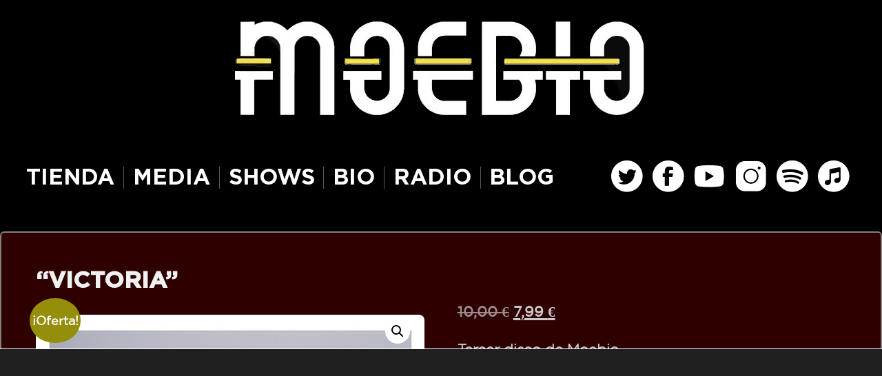

--- FILE ---
content_type: text/html; charset=UTF-8
request_url: https://www.moebioweb.com/producto/victoria/
body_size: 20657
content:

<!doctype html>
<!--[if lt IE 7 ]> <html class="no-js ie6" lang="es"> <![endif]-->
<!--[if IE 7 ]>    <html class="no-js ie7" lang="es"> <![endif]-->
<!--[if IE 8 ]>    <html class="no-js ie8" lang="es"> <![endif]-->
<!--[if (gte IE 9)|!(IE)]><!--> <html class="no-js" lang="es"> <!--<![endif]-->
<head>



<meta charset="UTF-8" />
<meta http-equiv="X-UA-Compatible" content="IE=edge,chrome=1" />

<meta name="robots" content="all">
<meta name="google-site-verification" content="Website oficial del grupo MOEBIO" />
<meta name="description" content="Website oficial del grupo MOEBIO" /> 
<!--<meta name="viewport" content="width=width, initial-scale=0.5, user-scalable=no" />-->
<!-- OK PC & ndrd-->
<!--<meta name="viewport" content="width=device-width, initial-scale=0, minimum-scale=0.40, maximum-scale=0.40"/>-->
<meta name="viewport" content="width=device-width, initial-scale=0.43, minimum-scale=0.43, maximum-scale=1, user-scalable=no"/>

<title>“VICTORIA” &#124; Moebio</title>
<title>MOEBIO</title>

<!--<link rel="icon" href="https://www.moebioweb.com/wp-content/uploads/2012/07/Logo02.ico" type="image/ico">-->
<!--<link rel="icon" href="https://www.moebioweb.com/wp-content/uploads/2012/07/Logo02.ico" type="image/ico">-->
<link rel="shortcut icon" href="https://www.moebioweb.com/wp-content/themes/moebio-child/icons/moebio_logo_2019_v5.ico" type="image/ico">

<link rel="profile" href="https://gmpg.org/xfn/11" />
<link rel="pingback" href="https://www.moebioweb.com/xmlrpc.php" />
<link href='https://fonts.googleapis.com/css?family=Lobster' rel='stylesheet' type='text/css'>
<link href='https://fonts.googleapis.com/css?family=Oswald' rel='stylesheet' type='text/css'>
<link href="https://fonts.googleapis.com/css?family=Arimo:400,700,400italic,700italic" rel="stylesheet" type="text/css">
<link href="https://www.moebioweb.com/wp-content/themes/moebio-child/fonts/gthlgt/fontgthlgt.css" rel="stylesheet"></li>
<link href="https://www.moebioweb.com/wp-content/themes/moebio-child/fonts/gthbld/fontgthbld.css" rel="stylesheet"></li>
<link href="https://www.moebioweb.com/wp-content/themes/moebio-child/fonts/gthbk/fontgthbk.css" rel="stylesheet"></li>


<script type="text/javascript" src="https://ajax.googleapis.com/ajax/libs/jquery/1.10.2/jquery.min.js"></script>
<script type="text/javascript">
jQuery(document).ready(function($) {
    $('.carousel').carousel({
  		interval: 5000 /*5 segundos para transición de imagen*/
		/* interval: false */ /*Para que no cambie la imagen*/
  	})
});
</script>

<script language="javascript">
       function abrir()
        {
	    var win = window.open("Almas Paralelas - PURA VICTORIA (MOEBIO)", "Almas Paralelas - PURA VICTORIA (MOEBIO)", "width=580, height=335, left=350, top=350, location=no, menubar=no, status=no, titlebar=no, toolbar=no, directories=no, scrollbars=no, resizable=no");
            win.document.write('<iframe width="560" height="315" src="https://www.youtube.com/embed/X0oAYURmymc" frameborder="0" allowfullscreen></iframe>');
        }
</script>

<script>
window.oncontextmenu = function() {
return false;
} </script> 

<!-- MENÚ - ACV -->
<script type="text/javascript">
   jQuery(function(){
      // vincula el evento click del botón de menú
      jQuery('header .toggler').click(function(){
         // a la acción añadir/quitar la clase “visible” del menú.
         jQuery('header #menu-menu-cabecera-1').toggleClass('visible');
      })
   })
</script>

<!-- Latest compiled and minified CSS -->
<link rel="stylesheet" href="https://maxcdn.bootstrapcdn.com/bootstrap/3.3.7/css/bootstrap.min.css" integrity="sha384-BVYiiSIFeK1dGmJRAkycuHAHRg32OmUcww7on3RYdg4Va+PmSTsz/K68vbdEjh4u" crossorigin="anonymous">

<!-- Latest compiled and minified JavaScript -->
<script src="https://maxcdn.bootstrapcdn.com/bootstrap/3.3.7/js/bootstrap.min.js" integrity="sha384-Tc5IQib027qvyjSMfHjOMaLkfuWVxZxUPnCJA7l2mCWNIpG9mGCD8wGNIcPD7Txa" crossorigin="anonymous"></script>



<meta name='robots' content='max-image-preview:large' />
<link rel="alternate" type="application/rss+xml" title="Moebio &raquo; Feed" href="https://www.moebioweb.com/feed/" />
<link rel="alternate" type="application/rss+xml" title="Moebio &raquo; Feed de los comentarios" href="https://www.moebioweb.com/comments/feed/" />

<script>
var MP3jPLAYLISTS = [];
var MP3jPLAYERS = [];
</script>
<link rel="alternate" title="oEmbed (JSON)" type="application/json+oembed" href="https://www.moebioweb.com/wp-json/oembed/1.0/embed?url=https%3A%2F%2Fwww.moebioweb.com%2Fproducto%2Fvictoria%2F" />
<link rel="alternate" title="oEmbed (XML)" type="text/xml+oembed" href="https://www.moebioweb.com/wp-json/oembed/1.0/embed?url=https%3A%2F%2Fwww.moebioweb.com%2Fproducto%2Fvictoria%2F&#038;format=xml" />
<style id='wp-img-auto-sizes-contain-inline-css' type='text/css'>
img:is([sizes=auto i],[sizes^="auto," i]){contain-intrinsic-size:3000px 1500px}
/*# sourceURL=wp-img-auto-sizes-contain-inline-css */
</style>
<link rel='stylesheet' id='responsive-style-css' href='https://www.moebioweb.com/wp-content/themes/moebio-child/style.css?ver=1.2.1' type='text/css' media='all' />
<style id='wp-emoji-styles-inline-css' type='text/css'>

	img.wp-smiley, img.emoji {
		display: inline !important;
		border: none !important;
		box-shadow: none !important;
		height: 1em !important;
		width: 1em !important;
		margin: 0 0.07em !important;
		vertical-align: -0.1em !important;
		background: none !important;
		padding: 0 !important;
	}
/*# sourceURL=wp-emoji-styles-inline-css */
</style>
<style id='wp-block-library-inline-css' type='text/css'>
:root{--wp-block-synced-color:#7a00df;--wp-block-synced-color--rgb:122,0,223;--wp-bound-block-color:var(--wp-block-synced-color);--wp-editor-canvas-background:#ddd;--wp-admin-theme-color:#007cba;--wp-admin-theme-color--rgb:0,124,186;--wp-admin-theme-color-darker-10:#006ba1;--wp-admin-theme-color-darker-10--rgb:0,107,160.5;--wp-admin-theme-color-darker-20:#005a87;--wp-admin-theme-color-darker-20--rgb:0,90,135;--wp-admin-border-width-focus:2px}@media (min-resolution:192dpi){:root{--wp-admin-border-width-focus:1.5px}}.wp-element-button{cursor:pointer}:root .has-very-light-gray-background-color{background-color:#eee}:root .has-very-dark-gray-background-color{background-color:#313131}:root .has-very-light-gray-color{color:#eee}:root .has-very-dark-gray-color{color:#313131}:root .has-vivid-green-cyan-to-vivid-cyan-blue-gradient-background{background:linear-gradient(135deg,#00d084,#0693e3)}:root .has-purple-crush-gradient-background{background:linear-gradient(135deg,#34e2e4,#4721fb 50%,#ab1dfe)}:root .has-hazy-dawn-gradient-background{background:linear-gradient(135deg,#faaca8,#dad0ec)}:root .has-subdued-olive-gradient-background{background:linear-gradient(135deg,#fafae1,#67a671)}:root .has-atomic-cream-gradient-background{background:linear-gradient(135deg,#fdd79a,#004a59)}:root .has-nightshade-gradient-background{background:linear-gradient(135deg,#330968,#31cdcf)}:root .has-midnight-gradient-background{background:linear-gradient(135deg,#020381,#2874fc)}:root{--wp--preset--font-size--normal:16px;--wp--preset--font-size--huge:42px}.has-regular-font-size{font-size:1em}.has-larger-font-size{font-size:2.625em}.has-normal-font-size{font-size:var(--wp--preset--font-size--normal)}.has-huge-font-size{font-size:var(--wp--preset--font-size--huge)}.has-text-align-center{text-align:center}.has-text-align-left{text-align:left}.has-text-align-right{text-align:right}.has-fit-text{white-space:nowrap!important}#end-resizable-editor-section{display:none}.aligncenter{clear:both}.items-justified-left{justify-content:flex-start}.items-justified-center{justify-content:center}.items-justified-right{justify-content:flex-end}.items-justified-space-between{justify-content:space-between}.screen-reader-text{border:0;clip-path:inset(50%);height:1px;margin:-1px;overflow:hidden;padding:0;position:absolute;width:1px;word-wrap:normal!important}.screen-reader-text:focus{background-color:#ddd;clip-path:none;color:#444;display:block;font-size:1em;height:auto;left:5px;line-height:normal;padding:15px 23px 14px;text-decoration:none;top:5px;width:auto;z-index:100000}html :where(.has-border-color){border-style:solid}html :where([style*=border-top-color]){border-top-style:solid}html :where([style*=border-right-color]){border-right-style:solid}html :where([style*=border-bottom-color]){border-bottom-style:solid}html :where([style*=border-left-color]){border-left-style:solid}html :where([style*=border-width]){border-style:solid}html :where([style*=border-top-width]){border-top-style:solid}html :where([style*=border-right-width]){border-right-style:solid}html :where([style*=border-bottom-width]){border-bottom-style:solid}html :where([style*=border-left-width]){border-left-style:solid}html :where(img[class*=wp-image-]){height:auto;max-width:100%}:where(figure){margin:0 0 1em}html :where(.is-position-sticky){--wp-admin--admin-bar--position-offset:var(--wp-admin--admin-bar--height,0px)}@media screen and (max-width:600px){html :where(.is-position-sticky){--wp-admin--admin-bar--position-offset:0px}}

/*# sourceURL=wp-block-library-inline-css */
</style><link rel='stylesheet' id='wc-blocks-style-css' href='https://www.moebioweb.com/wp-content/plugins/woocommerce/assets/client/blocks/wc-blocks.css?ver=wc-10.4.3' type='text/css' media='all' />
<style id='global-styles-inline-css' type='text/css'>
:root{--wp--preset--aspect-ratio--square: 1;--wp--preset--aspect-ratio--4-3: 4/3;--wp--preset--aspect-ratio--3-4: 3/4;--wp--preset--aspect-ratio--3-2: 3/2;--wp--preset--aspect-ratio--2-3: 2/3;--wp--preset--aspect-ratio--16-9: 16/9;--wp--preset--aspect-ratio--9-16: 9/16;--wp--preset--color--black: #000000;--wp--preset--color--cyan-bluish-gray: #abb8c3;--wp--preset--color--white: #ffffff;--wp--preset--color--pale-pink: #f78da7;--wp--preset--color--vivid-red: #cf2e2e;--wp--preset--color--luminous-vivid-orange: #ff6900;--wp--preset--color--luminous-vivid-amber: #fcb900;--wp--preset--color--light-green-cyan: #7bdcb5;--wp--preset--color--vivid-green-cyan: #00d084;--wp--preset--color--pale-cyan-blue: #8ed1fc;--wp--preset--color--vivid-cyan-blue: #0693e3;--wp--preset--color--vivid-purple: #9b51e0;--wp--preset--gradient--vivid-cyan-blue-to-vivid-purple: linear-gradient(135deg,rgb(6,147,227) 0%,rgb(155,81,224) 100%);--wp--preset--gradient--light-green-cyan-to-vivid-green-cyan: linear-gradient(135deg,rgb(122,220,180) 0%,rgb(0,208,130) 100%);--wp--preset--gradient--luminous-vivid-amber-to-luminous-vivid-orange: linear-gradient(135deg,rgb(252,185,0) 0%,rgb(255,105,0) 100%);--wp--preset--gradient--luminous-vivid-orange-to-vivid-red: linear-gradient(135deg,rgb(255,105,0) 0%,rgb(207,46,46) 100%);--wp--preset--gradient--very-light-gray-to-cyan-bluish-gray: linear-gradient(135deg,rgb(238,238,238) 0%,rgb(169,184,195) 100%);--wp--preset--gradient--cool-to-warm-spectrum: linear-gradient(135deg,rgb(74,234,220) 0%,rgb(151,120,209) 20%,rgb(207,42,186) 40%,rgb(238,44,130) 60%,rgb(251,105,98) 80%,rgb(254,248,76) 100%);--wp--preset--gradient--blush-light-purple: linear-gradient(135deg,rgb(255,206,236) 0%,rgb(152,150,240) 100%);--wp--preset--gradient--blush-bordeaux: linear-gradient(135deg,rgb(254,205,165) 0%,rgb(254,45,45) 50%,rgb(107,0,62) 100%);--wp--preset--gradient--luminous-dusk: linear-gradient(135deg,rgb(255,203,112) 0%,rgb(199,81,192) 50%,rgb(65,88,208) 100%);--wp--preset--gradient--pale-ocean: linear-gradient(135deg,rgb(255,245,203) 0%,rgb(182,227,212) 50%,rgb(51,167,181) 100%);--wp--preset--gradient--electric-grass: linear-gradient(135deg,rgb(202,248,128) 0%,rgb(113,206,126) 100%);--wp--preset--gradient--midnight: linear-gradient(135deg,rgb(2,3,129) 0%,rgb(40,116,252) 100%);--wp--preset--font-size--small: 13px;--wp--preset--font-size--medium: 20px;--wp--preset--font-size--large: 36px;--wp--preset--font-size--x-large: 42px;--wp--preset--spacing--20: 0.44rem;--wp--preset--spacing--30: 0.67rem;--wp--preset--spacing--40: 1rem;--wp--preset--spacing--50: 1.5rem;--wp--preset--spacing--60: 2.25rem;--wp--preset--spacing--70: 3.38rem;--wp--preset--spacing--80: 5.06rem;--wp--preset--shadow--natural: 6px 6px 9px rgba(0, 0, 0, 0.2);--wp--preset--shadow--deep: 12px 12px 50px rgba(0, 0, 0, 0.4);--wp--preset--shadow--sharp: 6px 6px 0px rgba(0, 0, 0, 0.2);--wp--preset--shadow--outlined: 6px 6px 0px -3px rgb(255, 255, 255), 6px 6px rgb(0, 0, 0);--wp--preset--shadow--crisp: 6px 6px 0px rgb(0, 0, 0);}:where(.is-layout-flex){gap: 0.5em;}:where(.is-layout-grid){gap: 0.5em;}body .is-layout-flex{display: flex;}.is-layout-flex{flex-wrap: wrap;align-items: center;}.is-layout-flex > :is(*, div){margin: 0;}body .is-layout-grid{display: grid;}.is-layout-grid > :is(*, div){margin: 0;}:where(.wp-block-columns.is-layout-flex){gap: 2em;}:where(.wp-block-columns.is-layout-grid){gap: 2em;}:where(.wp-block-post-template.is-layout-flex){gap: 1.25em;}:where(.wp-block-post-template.is-layout-grid){gap: 1.25em;}.has-black-color{color: var(--wp--preset--color--black) !important;}.has-cyan-bluish-gray-color{color: var(--wp--preset--color--cyan-bluish-gray) !important;}.has-white-color{color: var(--wp--preset--color--white) !important;}.has-pale-pink-color{color: var(--wp--preset--color--pale-pink) !important;}.has-vivid-red-color{color: var(--wp--preset--color--vivid-red) !important;}.has-luminous-vivid-orange-color{color: var(--wp--preset--color--luminous-vivid-orange) !important;}.has-luminous-vivid-amber-color{color: var(--wp--preset--color--luminous-vivid-amber) !important;}.has-light-green-cyan-color{color: var(--wp--preset--color--light-green-cyan) !important;}.has-vivid-green-cyan-color{color: var(--wp--preset--color--vivid-green-cyan) !important;}.has-pale-cyan-blue-color{color: var(--wp--preset--color--pale-cyan-blue) !important;}.has-vivid-cyan-blue-color{color: var(--wp--preset--color--vivid-cyan-blue) !important;}.has-vivid-purple-color{color: var(--wp--preset--color--vivid-purple) !important;}.has-black-background-color{background-color: var(--wp--preset--color--black) !important;}.has-cyan-bluish-gray-background-color{background-color: var(--wp--preset--color--cyan-bluish-gray) !important;}.has-white-background-color{background-color: var(--wp--preset--color--white) !important;}.has-pale-pink-background-color{background-color: var(--wp--preset--color--pale-pink) !important;}.has-vivid-red-background-color{background-color: var(--wp--preset--color--vivid-red) !important;}.has-luminous-vivid-orange-background-color{background-color: var(--wp--preset--color--luminous-vivid-orange) !important;}.has-luminous-vivid-amber-background-color{background-color: var(--wp--preset--color--luminous-vivid-amber) !important;}.has-light-green-cyan-background-color{background-color: var(--wp--preset--color--light-green-cyan) !important;}.has-vivid-green-cyan-background-color{background-color: var(--wp--preset--color--vivid-green-cyan) !important;}.has-pale-cyan-blue-background-color{background-color: var(--wp--preset--color--pale-cyan-blue) !important;}.has-vivid-cyan-blue-background-color{background-color: var(--wp--preset--color--vivid-cyan-blue) !important;}.has-vivid-purple-background-color{background-color: var(--wp--preset--color--vivid-purple) !important;}.has-black-border-color{border-color: var(--wp--preset--color--black) !important;}.has-cyan-bluish-gray-border-color{border-color: var(--wp--preset--color--cyan-bluish-gray) !important;}.has-white-border-color{border-color: var(--wp--preset--color--white) !important;}.has-pale-pink-border-color{border-color: var(--wp--preset--color--pale-pink) !important;}.has-vivid-red-border-color{border-color: var(--wp--preset--color--vivid-red) !important;}.has-luminous-vivid-orange-border-color{border-color: var(--wp--preset--color--luminous-vivid-orange) !important;}.has-luminous-vivid-amber-border-color{border-color: var(--wp--preset--color--luminous-vivid-amber) !important;}.has-light-green-cyan-border-color{border-color: var(--wp--preset--color--light-green-cyan) !important;}.has-vivid-green-cyan-border-color{border-color: var(--wp--preset--color--vivid-green-cyan) !important;}.has-pale-cyan-blue-border-color{border-color: var(--wp--preset--color--pale-cyan-blue) !important;}.has-vivid-cyan-blue-border-color{border-color: var(--wp--preset--color--vivid-cyan-blue) !important;}.has-vivid-purple-border-color{border-color: var(--wp--preset--color--vivid-purple) !important;}.has-vivid-cyan-blue-to-vivid-purple-gradient-background{background: var(--wp--preset--gradient--vivid-cyan-blue-to-vivid-purple) !important;}.has-light-green-cyan-to-vivid-green-cyan-gradient-background{background: var(--wp--preset--gradient--light-green-cyan-to-vivid-green-cyan) !important;}.has-luminous-vivid-amber-to-luminous-vivid-orange-gradient-background{background: var(--wp--preset--gradient--luminous-vivid-amber-to-luminous-vivid-orange) !important;}.has-luminous-vivid-orange-to-vivid-red-gradient-background{background: var(--wp--preset--gradient--luminous-vivid-orange-to-vivid-red) !important;}.has-very-light-gray-to-cyan-bluish-gray-gradient-background{background: var(--wp--preset--gradient--very-light-gray-to-cyan-bluish-gray) !important;}.has-cool-to-warm-spectrum-gradient-background{background: var(--wp--preset--gradient--cool-to-warm-spectrum) !important;}.has-blush-light-purple-gradient-background{background: var(--wp--preset--gradient--blush-light-purple) !important;}.has-blush-bordeaux-gradient-background{background: var(--wp--preset--gradient--blush-bordeaux) !important;}.has-luminous-dusk-gradient-background{background: var(--wp--preset--gradient--luminous-dusk) !important;}.has-pale-ocean-gradient-background{background: var(--wp--preset--gradient--pale-ocean) !important;}.has-electric-grass-gradient-background{background: var(--wp--preset--gradient--electric-grass) !important;}.has-midnight-gradient-background{background: var(--wp--preset--gradient--midnight) !important;}.has-small-font-size{font-size: var(--wp--preset--font-size--small) !important;}.has-medium-font-size{font-size: var(--wp--preset--font-size--medium) !important;}.has-large-font-size{font-size: var(--wp--preset--font-size--large) !important;}.has-x-large-font-size{font-size: var(--wp--preset--font-size--x-large) !important;}
/*# sourceURL=global-styles-inline-css */
</style>

<style id='classic-theme-styles-inline-css' type='text/css'>
/*! This file is auto-generated */
.wp-block-button__link{color:#fff;background-color:#32373c;border-radius:9999px;box-shadow:none;text-decoration:none;padding:calc(.667em + 2px) calc(1.333em + 2px);font-size:1.125em}.wp-block-file__button{background:#32373c;color:#fff;text-decoration:none}
/*# sourceURL=/wp-includes/css/classic-themes.min.css */
</style>
<link rel='stylesheet' id='cptch_stylesheet-css' href='https://www.moebioweb.com/wp-content/plugins/captcha/css/front_end_style.css?ver=4.4.5' type='text/css' media='all' />
<link rel='stylesheet' id='dashicons-css' href='https://www.moebioweb.com/wp-includes/css/dashicons.min.css?ver=6.9' type='text/css' media='all' />
<link rel='stylesheet' id='cptch_desktop_style-css' href='https://www.moebioweb.com/wp-content/plugins/captcha/css/desktop_style.css?ver=4.4.5' type='text/css' media='all' />
<link rel='stylesheet' id='cntctfrm_form_style-css' href='https://www.moebioweb.com/wp-content/plugins/contact-form-plugin/css/form_style.css?ver=4.3.6' type='text/css' media='all' />
<link rel='stylesheet' id='photoswipe-css' href='https://www.moebioweb.com/wp-content/plugins/woocommerce/assets/css/photoswipe/photoswipe.min.css?ver=10.4.3' type='text/css' media='all' />
<link rel='stylesheet' id='photoswipe-default-skin-css' href='https://www.moebioweb.com/wp-content/plugins/woocommerce/assets/css/photoswipe/default-skin/default-skin.min.css?ver=10.4.3' type='text/css' media='all' />
<link rel='stylesheet' id='woocommerce-layout-css' href='https://www.moebioweb.com/wp-content/plugins/woocommerce/assets/css/woocommerce-layout.css?ver=10.4.3' type='text/css' media='all' />
<link rel='stylesheet' id='woocommerce-smallscreen-css' href='https://www.moebioweb.com/wp-content/plugins/woocommerce/assets/css/woocommerce-smallscreen.css?ver=10.4.3' type='text/css' media='only screen and (max-width: 768px)' />
<link rel='stylesheet' id='woocommerce-general-css' href='https://www.moebioweb.com/wp-content/plugins/woocommerce/assets/css/woocommerce.css?ver=10.4.3' type='text/css' media='all' />
<style id='woocommerce-inline-inline-css' type='text/css'>
.woocommerce form .form-row .required { visibility: visible; }
/*# sourceURL=woocommerce-inline-inline-css */
</style>
<link rel='stylesheet' id='woo-variation-swatches-css' href='https://www.moebioweb.com/wp-content/plugins/woo-variation-swatches/assets/css/frontend.min.css?ver=1763376756' type='text/css' media='all' />
<style id='woo-variation-swatches-inline-css' type='text/css'>
:root {
--wvs-tick:url("data:image/svg+xml;utf8,%3Csvg filter='drop-shadow(0px 0px 2px rgb(0 0 0 / .8))' xmlns='http://www.w3.org/2000/svg'  viewBox='0 0 30 30'%3E%3Cpath fill='none' stroke='%23ffffff' stroke-linecap='round' stroke-linejoin='round' stroke-width='4' d='M4 16L11 23 27 7'/%3E%3C/svg%3E");

--wvs-cross:url("data:image/svg+xml;utf8,%3Csvg filter='drop-shadow(0px 0px 5px rgb(255 255 255 / .6))' xmlns='http://www.w3.org/2000/svg' width='72px' height='72px' viewBox='0 0 24 24'%3E%3Cpath fill='none' stroke='%23ff0000' stroke-linecap='round' stroke-width='0.6' d='M5 5L19 19M19 5L5 19'/%3E%3C/svg%3E");
--wvs-single-product-item-width:80px;
--wvs-single-product-item-height:80px;
--wvs-single-product-item-font-size:16px}
/*# sourceURL=woo-variation-swatches-inline-css */
</style>
<link rel='stylesheet' id='moove_gdpr_frontend-css' href='https://www.moebioweb.com/wp-content/plugins/gdpr-cookie-compliance/dist/styles/gdpr-main-nf.css?ver=5.0.9' type='text/css' media='all' />
<style id='moove_gdpr_frontend-inline-css' type='text/css'>
				#moove_gdpr_cookie_modal .moove-gdpr-modal-content .moove-gdpr-tab-main h3.tab-title, 
				#moove_gdpr_cookie_modal .moove-gdpr-modal-content .moove-gdpr-tab-main span.tab-title,
				#moove_gdpr_cookie_modal .moove-gdpr-modal-content .moove-gdpr-modal-left-content #moove-gdpr-menu li a, 
				#moove_gdpr_cookie_modal .moove-gdpr-modal-content .moove-gdpr-modal-left-content #moove-gdpr-menu li button,
				#moove_gdpr_cookie_modal .moove-gdpr-modal-content .moove-gdpr-modal-left-content .moove-gdpr-branding-cnt a,
				#moove_gdpr_cookie_modal .moove-gdpr-modal-content .moove-gdpr-modal-footer-content .moove-gdpr-button-holder a.mgbutton, 
				#moove_gdpr_cookie_modal .moove-gdpr-modal-content .moove-gdpr-modal-footer-content .moove-gdpr-button-holder button.mgbutton,
				#moove_gdpr_cookie_modal .cookie-switch .cookie-slider:after, 
				#moove_gdpr_cookie_modal .cookie-switch .slider:after, 
				#moove_gdpr_cookie_modal .switch .cookie-slider:after, 
				#moove_gdpr_cookie_modal .switch .slider:after,
				#moove_gdpr_cookie_info_bar .moove-gdpr-info-bar-container .moove-gdpr-info-bar-content p, 
				#moove_gdpr_cookie_info_bar .moove-gdpr-info-bar-container .moove-gdpr-info-bar-content p a,
				#moove_gdpr_cookie_info_bar .moove-gdpr-info-bar-container .moove-gdpr-info-bar-content a.mgbutton, 
				#moove_gdpr_cookie_info_bar .moove-gdpr-info-bar-container .moove-gdpr-info-bar-content button.mgbutton,
				#moove_gdpr_cookie_modal .moove-gdpr-modal-content .moove-gdpr-tab-main .moove-gdpr-tab-main-content h1, 
				#moove_gdpr_cookie_modal .moove-gdpr-modal-content .moove-gdpr-tab-main .moove-gdpr-tab-main-content h2, 
				#moove_gdpr_cookie_modal .moove-gdpr-modal-content .moove-gdpr-tab-main .moove-gdpr-tab-main-content h3, 
				#moove_gdpr_cookie_modal .moove-gdpr-modal-content .moove-gdpr-tab-main .moove-gdpr-tab-main-content h4, 
				#moove_gdpr_cookie_modal .moove-gdpr-modal-content .moove-gdpr-tab-main .moove-gdpr-tab-main-content h5, 
				#moove_gdpr_cookie_modal .moove-gdpr-modal-content .moove-gdpr-tab-main .moove-gdpr-tab-main-content h6,
				#moove_gdpr_cookie_modal .moove-gdpr-modal-content.moove_gdpr_modal_theme_v2 .moove-gdpr-modal-title .tab-title,
				#moove_gdpr_cookie_modal .moove-gdpr-modal-content.moove_gdpr_modal_theme_v2 .moove-gdpr-tab-main h3.tab-title, 
				#moove_gdpr_cookie_modal .moove-gdpr-modal-content.moove_gdpr_modal_theme_v2 .moove-gdpr-tab-main span.tab-title,
				#moove_gdpr_cookie_modal .moove-gdpr-modal-content.moove_gdpr_modal_theme_v2 .moove-gdpr-branding-cnt a {
					font-weight: inherit				}
			#moove_gdpr_cookie_modal,#moove_gdpr_cookie_info_bar,.gdpr_cookie_settings_shortcode_content{font-family:inherit}#moove_gdpr_save_popup_settings_button{background-color:#373737;color:#fff}#moove_gdpr_save_popup_settings_button:hover{background-color:#000}#moove_gdpr_cookie_info_bar .moove-gdpr-info-bar-container .moove-gdpr-info-bar-content a.mgbutton,#moove_gdpr_cookie_info_bar .moove-gdpr-info-bar-container .moove-gdpr-info-bar-content button.mgbutton{background-color:#0c4da2}#moove_gdpr_cookie_modal .moove-gdpr-modal-content .moove-gdpr-modal-footer-content .moove-gdpr-button-holder a.mgbutton,#moove_gdpr_cookie_modal .moove-gdpr-modal-content .moove-gdpr-modal-footer-content .moove-gdpr-button-holder button.mgbutton,.gdpr_cookie_settings_shortcode_content .gdpr-shr-button.button-green{background-color:#0c4da2;border-color:#0c4da2}#moove_gdpr_cookie_modal .moove-gdpr-modal-content .moove-gdpr-modal-footer-content .moove-gdpr-button-holder a.mgbutton:hover,#moove_gdpr_cookie_modal .moove-gdpr-modal-content .moove-gdpr-modal-footer-content .moove-gdpr-button-holder button.mgbutton:hover,.gdpr_cookie_settings_shortcode_content .gdpr-shr-button.button-green:hover{background-color:#fff;color:#0c4da2}#moove_gdpr_cookie_modal .moove-gdpr-modal-content .moove-gdpr-modal-close i,#moove_gdpr_cookie_modal .moove-gdpr-modal-content .moove-gdpr-modal-close span.gdpr-icon{background-color:#0c4da2;border:1px solid #0c4da2}#moove_gdpr_cookie_info_bar span.moove-gdpr-infobar-allow-all.focus-g,#moove_gdpr_cookie_info_bar span.moove-gdpr-infobar-allow-all:focus,#moove_gdpr_cookie_info_bar button.moove-gdpr-infobar-allow-all.focus-g,#moove_gdpr_cookie_info_bar button.moove-gdpr-infobar-allow-all:focus,#moove_gdpr_cookie_info_bar span.moove-gdpr-infobar-reject-btn.focus-g,#moove_gdpr_cookie_info_bar span.moove-gdpr-infobar-reject-btn:focus,#moove_gdpr_cookie_info_bar button.moove-gdpr-infobar-reject-btn.focus-g,#moove_gdpr_cookie_info_bar button.moove-gdpr-infobar-reject-btn:focus,#moove_gdpr_cookie_info_bar span.change-settings-button.focus-g,#moove_gdpr_cookie_info_bar span.change-settings-button:focus,#moove_gdpr_cookie_info_bar button.change-settings-button.focus-g,#moove_gdpr_cookie_info_bar button.change-settings-button:focus{-webkit-box-shadow:0 0 1px 3px #0c4da2;-moz-box-shadow:0 0 1px 3px #0c4da2;box-shadow:0 0 1px 3px #0c4da2}#moove_gdpr_cookie_modal .moove-gdpr-modal-content .moove-gdpr-modal-close i:hover,#moove_gdpr_cookie_modal .moove-gdpr-modal-content .moove-gdpr-modal-close span.gdpr-icon:hover,#moove_gdpr_cookie_info_bar span[data-href]>u.change-settings-button{color:#0c4da2}#moove_gdpr_cookie_modal .moove-gdpr-modal-content .moove-gdpr-modal-left-content #moove-gdpr-menu li.menu-item-selected a span.gdpr-icon,#moove_gdpr_cookie_modal .moove-gdpr-modal-content .moove-gdpr-modal-left-content #moove-gdpr-menu li.menu-item-selected button span.gdpr-icon{color:inherit}#moove_gdpr_cookie_modal .moove-gdpr-modal-content .moove-gdpr-modal-left-content #moove-gdpr-menu li a span.gdpr-icon,#moove_gdpr_cookie_modal .moove-gdpr-modal-content .moove-gdpr-modal-left-content #moove-gdpr-menu li button span.gdpr-icon{color:inherit}#moove_gdpr_cookie_modal .gdpr-acc-link{line-height:0;font-size:0;color:transparent;position:absolute}#moove_gdpr_cookie_modal .moove-gdpr-modal-content .moove-gdpr-modal-close:hover i,#moove_gdpr_cookie_modal .moove-gdpr-modal-content .moove-gdpr-modal-left-content #moove-gdpr-menu li a,#moove_gdpr_cookie_modal .moove-gdpr-modal-content .moove-gdpr-modal-left-content #moove-gdpr-menu li button,#moove_gdpr_cookie_modal .moove-gdpr-modal-content .moove-gdpr-modal-left-content #moove-gdpr-menu li button i,#moove_gdpr_cookie_modal .moove-gdpr-modal-content .moove-gdpr-modal-left-content #moove-gdpr-menu li a i,#moove_gdpr_cookie_modal .moove-gdpr-modal-content .moove-gdpr-tab-main .moove-gdpr-tab-main-content a:hover,#moove_gdpr_cookie_info_bar.moove-gdpr-dark-scheme .moove-gdpr-info-bar-container .moove-gdpr-info-bar-content a.mgbutton:hover,#moove_gdpr_cookie_info_bar.moove-gdpr-dark-scheme .moove-gdpr-info-bar-container .moove-gdpr-info-bar-content button.mgbutton:hover,#moove_gdpr_cookie_info_bar.moove-gdpr-dark-scheme .moove-gdpr-info-bar-container .moove-gdpr-info-bar-content a:hover,#moove_gdpr_cookie_info_bar.moove-gdpr-dark-scheme .moove-gdpr-info-bar-container .moove-gdpr-info-bar-content button:hover,#moove_gdpr_cookie_info_bar.moove-gdpr-dark-scheme .moove-gdpr-info-bar-container .moove-gdpr-info-bar-content span.change-settings-button:hover,#moove_gdpr_cookie_info_bar.moove-gdpr-dark-scheme .moove-gdpr-info-bar-container .moove-gdpr-info-bar-content button.change-settings-button:hover,#moove_gdpr_cookie_info_bar.moove-gdpr-dark-scheme .moove-gdpr-info-bar-container .moove-gdpr-info-bar-content u.change-settings-button:hover,#moove_gdpr_cookie_info_bar span[data-href]>u.change-settings-button,#moove_gdpr_cookie_info_bar.moove-gdpr-dark-scheme .moove-gdpr-info-bar-container .moove-gdpr-info-bar-content a.mgbutton.focus-g,#moove_gdpr_cookie_info_bar.moove-gdpr-dark-scheme .moove-gdpr-info-bar-container .moove-gdpr-info-bar-content button.mgbutton.focus-g,#moove_gdpr_cookie_info_bar.moove-gdpr-dark-scheme .moove-gdpr-info-bar-container .moove-gdpr-info-bar-content a.focus-g,#moove_gdpr_cookie_info_bar.moove-gdpr-dark-scheme .moove-gdpr-info-bar-container .moove-gdpr-info-bar-content button.focus-g,#moove_gdpr_cookie_info_bar.moove-gdpr-dark-scheme .moove-gdpr-info-bar-container .moove-gdpr-info-bar-content a.mgbutton:focus,#moove_gdpr_cookie_info_bar.moove-gdpr-dark-scheme .moove-gdpr-info-bar-container .moove-gdpr-info-bar-content button.mgbutton:focus,#moove_gdpr_cookie_info_bar.moove-gdpr-dark-scheme .moove-gdpr-info-bar-container .moove-gdpr-info-bar-content a:focus,#moove_gdpr_cookie_info_bar.moove-gdpr-dark-scheme .moove-gdpr-info-bar-container .moove-gdpr-info-bar-content button:focus,#moove_gdpr_cookie_info_bar.moove-gdpr-dark-scheme .moove-gdpr-info-bar-container .moove-gdpr-info-bar-content span.change-settings-button.focus-g,span.change-settings-button:focus,button.change-settings-button.focus-g,button.change-settings-button:focus,#moove_gdpr_cookie_info_bar.moove-gdpr-dark-scheme .moove-gdpr-info-bar-container .moove-gdpr-info-bar-content u.change-settings-button.focus-g,#moove_gdpr_cookie_info_bar.moove-gdpr-dark-scheme .moove-gdpr-info-bar-container .moove-gdpr-info-bar-content u.change-settings-button:focus{color:#0c4da2}#moove_gdpr_cookie_modal .moove-gdpr-branding.focus-g span,#moove_gdpr_cookie_modal .moove-gdpr-modal-content .moove-gdpr-tab-main a.focus-g,#moove_gdpr_cookie_modal .moove-gdpr-modal-content .moove-gdpr-tab-main .gdpr-cd-details-toggle.focus-g{color:#0c4da2}#moove_gdpr_cookie_modal.gdpr_lightbox-hide{display:none}
/*# sourceURL=moove_gdpr_frontend-inline-css */
</style>
<link rel='stylesheet' id='mp3-jplayer-css' href='https://www.moebioweb.com/wp-content/themes/moebio-child/plugins/player-silverALT.css?ver=2.7.3' type='text/css' media='all' />
<script type="text/javascript" src="https://www.moebioweb.com/wp-includes/js/jquery/jquery.min.js?ver=3.7.1" id="jquery-core-js"></script>
<script type="text/javascript" src="https://www.moebioweb.com/wp-includes/js/jquery/jquery-migrate.min.js?ver=3.4.1" id="jquery-migrate-js"></script>
<script type="text/javascript" src="https://www.moebioweb.com/wp-content/plugins/woocommerce/assets/js/jquery-blockui/jquery.blockUI.min.js?ver=2.7.0-wc.10.4.3" id="wc-jquery-blockui-js" data-wp-strategy="defer"></script>
<script type="text/javascript" id="wc-add-to-cart-js-extra">
/* <![CDATA[ */
var wc_add_to_cart_params = {"ajax_url":"/wp-admin/admin-ajax.php","wc_ajax_url":"/?wc-ajax=%%endpoint%%","i18n_view_cart":"Ver carrito","cart_url":"https://www.moebioweb.com/shop-3/carrito/","is_cart":"","cart_redirect_after_add":"no"};
//# sourceURL=wc-add-to-cart-js-extra
/* ]]> */
</script>
<script type="text/javascript" src="https://www.moebioweb.com/wp-content/plugins/woocommerce/assets/js/frontend/add-to-cart.min.js?ver=10.4.3" id="wc-add-to-cart-js" defer="defer" data-wp-strategy="defer"></script>
<script type="text/javascript" src="https://www.moebioweb.com/wp-content/plugins/woocommerce/assets/js/zoom/jquery.zoom.min.js?ver=1.7.21-wc.10.4.3" id="wc-zoom-js" defer="defer" data-wp-strategy="defer"></script>
<script type="text/javascript" src="https://www.moebioweb.com/wp-content/plugins/woocommerce/assets/js/flexslider/jquery.flexslider.min.js?ver=2.7.2-wc.10.4.3" id="wc-flexslider-js" defer="defer" data-wp-strategy="defer"></script>
<script type="text/javascript" src="https://www.moebioweb.com/wp-content/plugins/woocommerce/assets/js/photoswipe/photoswipe.min.js?ver=4.1.1-wc.10.4.3" id="wc-photoswipe-js" defer="defer" data-wp-strategy="defer"></script>
<script type="text/javascript" src="https://www.moebioweb.com/wp-content/plugins/woocommerce/assets/js/photoswipe/photoswipe-ui-default.min.js?ver=4.1.1-wc.10.4.3" id="wc-photoswipe-ui-default-js" defer="defer" data-wp-strategy="defer"></script>
<script type="text/javascript" id="wc-single-product-js-extra">
/* <![CDATA[ */
var wc_single_product_params = {"i18n_required_rating_text":"Por favor elige una puntuaci\u00f3n","i18n_rating_options":["1 de 5 estrellas","2 de 5 estrellas","3 de 5 estrellas","4 de 5 estrellas","5 de 5 estrellas"],"i18n_product_gallery_trigger_text":"Ver galer\u00eda de im\u00e1genes a pantalla completa","review_rating_required":"no","flexslider":{"rtl":false,"animation":"slide","smoothHeight":true,"directionNav":false,"controlNav":"thumbnails","slideshow":false,"animationSpeed":500,"animationLoop":false,"allowOneSlide":false},"zoom_enabled":"1","zoom_options":[],"photoswipe_enabled":"1","photoswipe_options":{"shareEl":false,"closeOnScroll":false,"history":false,"hideAnimationDuration":0,"showAnimationDuration":0},"flexslider_enabled":"1"};
//# sourceURL=wc-single-product-js-extra
/* ]]> */
</script>
<script type="text/javascript" src="https://www.moebioweb.com/wp-content/plugins/woocommerce/assets/js/frontend/single-product.min.js?ver=10.4.3" id="wc-single-product-js" defer="defer" data-wp-strategy="defer"></script>
<script type="text/javascript" src="https://www.moebioweb.com/wp-content/plugins/woocommerce/assets/js/js-cookie/js.cookie.min.js?ver=2.1.4-wc.10.4.3" id="wc-js-cookie-js" defer="defer" data-wp-strategy="defer"></script>
<script type="text/javascript" id="woocommerce-js-extra">
/* <![CDATA[ */
var woocommerce_params = {"ajax_url":"/wp-admin/admin-ajax.php","wc_ajax_url":"/?wc-ajax=%%endpoint%%","i18n_password_show":"Mostrar contrase\u00f1a","i18n_password_hide":"Ocultar contrase\u00f1a"};
//# sourceURL=woocommerce-js-extra
/* ]]> */
</script>
<script type="text/javascript" src="https://www.moebioweb.com/wp-content/plugins/woocommerce/assets/js/frontend/woocommerce.min.js?ver=10.4.3" id="woocommerce-js" defer="defer" data-wp-strategy="defer"></script>
<script type="text/javascript" src="https://www.moebioweb.com/wp-content/themes/moebio/js/responsive-modernizr.js?ver=2.5.3" id="modernizr-js"></script>
<link rel="https://api.w.org/" href="https://www.moebioweb.com/wp-json/" /><link rel="alternate" title="JSON" type="application/json" href="https://www.moebioweb.com/wp-json/wp/v2/product/2838" /><link rel="EditURI" type="application/rsd+xml" title="RSD" href="https://www.moebioweb.com/xmlrpc.php?rsd" />
<meta name="generator" content="WordPress 6.9" />
<meta name="generator" content="WooCommerce 10.4.3" />
<link rel="canonical" href="https://www.moebioweb.com/producto/victoria/" />
<link rel='shortlink' href='https://www.moebioweb.com/?p=2838' />
    <script type="application/ld+json">
    {
      "@context": "http://schema.org",
      "@type": "Product",
      "name": "“VICTORIA”",
      "description": "Ver descripción en el link incluido.",
      "image": "https://www.moebioweb.com/wp-content/uploads/2021/08/Victoria-front_550px.jpg",
      "url": "https://www.moebioweb.com/producto/victoria/",
      "sku": "DSC-3-V",
      "brand": {
		"@type": "Moebio",	// PERSONALIZAR CON TIPO DE MARCA
		"name": "Moebio"		// PERSONALIZAR CON NOMBRE DE MARCA
	},
      "offers": {
        "@type": "Offer",
        "availability": "http://schema.org/InStock",
        "price": "7.99",
        "priceValidUntil": "2019-12-31",
        "priceCurrency": "EUR",
        "url": "https://www.moebioweb.com/producto/victoria/"
        },
      "aggregateRating": {
        "@type": "AggregateRating",
        "bestRating": "5",
        "ratingValue": "5",
        "reviewCount": "3"
        },
      "review": {
          "author": "Federico",
          "reviewRating": {
            "@type": "Rating",
            "bestRating": "5",
            "ratingValue": "5",
            "worstRating": "4"
          }
        }
    }
    </script>
    <!-- Custom CSS Styles -->
<style type="text/css" media="screen">
body {
/* color:#FFFFFF; */
/* color:#E6D3D3; */
    color:#131313;
}

a {
    /*color:#2D2D2D;*/
    color: #b2b0c3;
    /*font-size:14px;*/
}

a2 {
color:#DCDCDC;
}

h1,h2,h3,h4,h5 {
/*font-family: 'Arial' !important; */
/*font-family:'Oswald'  !important;*/
}
h1 {
margin-top:1em;
font-size:1.6em !important;
}
h2 {
margin-top:0.5em;
font-size:1.2em !important;
}
h3 {
margin-top:0.5em;
/*font-size:1.5em !important;*/
}
h4, h5, h6, h1 a, h2 a, h3 a, h4 a, h5 a, h6 a {
    font-size: inherit;
}

.widget-title, .widget-title-home h3 {
/*font-family: 'Arial' !important;  */
/*font-family:'Oswald'  !important;*/
}

.widget-wrapper a a2{
	background:none !important;

}
.home #wrapper {
    background-color: transparent;
    background-image: none !important;
}
#wrapper {
	/* background: transparent url('http://moebioweb.com/wp-content/themes/moebio/images/fondo_wrapper2.png') scroll top center no-repeat; */
}


#wrapper .comments-link a a2{
text-shadow: 1px 1px 1px #FFFFFF,-1px -1px 1px #FFFFFF,1px -1px 1px #FFFFFF,-1px 1px 1px #FFFFFF;
}
#wrapper h1 a a2{
text-shadow: 1px 1px 1px #FFFFFF,-1px -1px 1px #FFFFFF,1px -1px 1px #FFFFFF,-1px 1px 1px #FFFFFF;
line-height: 1.2em;
}

#twtr-widget-1 {
    float: left;
    width:100%;
margin: 0px 0px  5px;
}
.twtr-widget {
    float: left;
    width: 217px;
margin: 0 5px 10px;
}
.clear {
	clear:both;
	font-size:1px;
	height:0;
	line-height:0px;
	margin:0px;
}

#respond {
background-color: transparent !important;
    background-image:none  !important;
filter:none !important;
}

.enlacebio {
   float:left;
   position: relative;
   z-index:40;
   margin-left:10px;
}

#t-bio {
display:none;
background: transparent url('http://moebioweb.com/wp-content/themes/moebio/images/fondo_t-bio.png') scroll top center no-repeat;
}
#h-bio {
display:none;
background: transparent url('http://moebioweb.com/wp-content/themes/moebio/images/fondo_h-bio.png') scroll top center no-repeat;
}
#k-bio {
display:none;
background: transparent url('http://moebioweb.com/wp-content/themes/moebio/images/fondo_k-bio.png') scroll top center no-repeat;
}
#c-bio {
display:none;
background: transparent url('http://moebioweb.com/wp-content/themes/moebio/images/fondo_c-bio.png') scroll top center no-repeat;
}

#t-bioSmall {
display:none;
background: transparent url('http://moebioweb.com/wp-content/themes/moebio/images/fondo_t-bio.png') scroll top center no-repeat;
background-size: 215px 1035px;
}
#h-bioSmall {
display:none;
background: transparent url('http://moebioweb.com/wp-content/themes/moebio/images/fondo_h-bio.png') scroll top center no-repeat;
background-size: 215px 1035px;
}
#k-bioSmall {
display:none;
background: transparent url('http://moebioweb.com/wp-content/themes/moebio/images/fondo_k-bio.png') scroll top center no-repeat;
background-size: 215px 1035px;
}
#j-bioSmall {
display:none;
background: transparent url('http://moebioweb.com/wp-content/themes/moebio/images/fondo_c-bio.png') scroll top center no-repeat;
background-size: 215px 1035px;
}

#t-bio2 {
display:none;
background: url('http://moebioweb.com/wp-content/uploads/2015/02/Victoria-Portada.jpg') fixed top left repeat;
background-size: 215px 535px;
}
#h-bio2 {
display:none;
background: url('http://moebioweb.com/wp-content/uploads/2015/02/Victoria-Portada.jpg') fixed top left repeat;
background-size: 215px 535px;
}
#k-bio2 {
display:none;
background: url('http://moebioweb.com/wp-content/uploads/2015/02/Victoria-Portada.jpg') fixed top left repeat;
background-size: 215px 535px;
}
#j-bio2 {
display:none;
background: url('http://moebioweb.com/wp-content/uploads/2015/02/Victoria-Portada.jpg') fixed top left repeat;
background-size: 215px 535px;
}
a#t {
   margin:-136px 0px 0px 100px;
}
a#h {
    margin:-133px 0px 0px 250px;
}
a#k {
   margin:-133px 0px 0px 650px;
}
a#c {
   margin:-133px 0px 0px 800px;
}

.bio {
position:absolute;
top:30px;
left:50%;
margin-left: -110px;
-webkit-border-radius: 6px;
	-moz-border-radius: 6px;
	background-color:#fff;
	border:1px solid #d6d6d6;
	border-radius: 6px;
 padding: 230px 7px 5px;
    text-align: justify;
    width: 220px;
    z-index: 9999;
}
.bioLongT {
    position:absolute;
    top:500px;
    /*left:20%;*/
    margin-left: 320px; /*margin-left: 0px;*/
    -webkit-border-radius: 6px;
    -moz-border-radius: 6px;
    background-color:#789;
    border:2px solid #D6D6D6;
    /*border-radius: 6px;*/
    padding: 30px 7px 30px; /*padding: 230px 7px 0px;*/
    font-size: 85%;
    text-align: justify;
    width: 300px;
    z-index: 999;
}
.bioLongH {
    position:absolute;
    top:500px;
    /*left:40%;*/
    margin-left: 485px; /*margin-left: 247px;*/
    -webkit-border-radius: 6px;
    -moz-border-radius: 6px;
    background-color:#789;
    border:2px solid #D6D6D6;
    /*border-radius: 6px;*/
    padding: 30px 7px 30px; /*padding: 230px 7px 0px;*/
    font-size: 85%;
    text-align: justify;
    width: 300px;
    z-index: 999;
}
.bioLongK {
    position:absolute;
    top:500px;
    /*left:60%;*/
    margin-left: 160px; /*margin-left: 493px;*/
    -webkit-border-radius: 6px;
    -moz-border-radius: 6px;
    background-color:#789;
    border:2px solid #D6D6D6;
    /*border-radius: 6px;*/
    padding: 30px 7px 30px; /*padding: 230px 7px 0px;*/
    font-size: 85%;
    text-align: justify;
    width: 300px;
    z-index: 99;
}
.bioLongJ {
    position:absolute;
    top:500px;
    /*left:80%;*/
    margin-left: 320px; /*margin-left: 740px;*/
    -webkit-border-radius: 6px;
    -moz-border-radius: 6px;
    background-color:#789;
    border:2px solid #D6D6D6;
    /*border-radius: 6px;*/
    padding: 30px 7px 30px; /*padding: 230px 7px 0px;*/
    font-size: 85%;
    text-align: justify;
    width: 300px;
    z-index: 99;
}

.bioSmallT {
    position:;
    float: left;
    top:30px;
    left:50%;
    margin-left: 0px;
    margin-right: 17px;
    -webkit-border-radius: 6px;
    -moz-border-radius: 6px;
    background-color:#fff;
    border:2px solid #D6D6D6;
    /*border-radius: 6px;*/
    padding: 210px 7px 5px;
    font-size: 85%;
    text-align: justify;
    width: 200px;
    height: 0px;
    z-index: 9999;
}
.bioSmallH {
    position:;
    float: left;
    top:30px;
    left:50%;
    margin-left: 0px;
    margin-right: 17px;
    -webkit-border-radius: 6px;
    -moz-border-radius: 6px;
    background-color:#fff;
    border:2px solid #D6D6D6;
    /*border-radius: 6px;*/
    padding: 210px 7px 5px;
    font-size: 85%;
    text-align: justify;
    width: 200px;
    height: 0px;
    z-index: 9999;
}
.bioSmallK {
    position:;
    float: left;
    top:30px;
    left:50%;
    margin-left: 0px;
    margin-right: 17px;
    -webkit-border-radius: 6px;
    -moz-border-radius: 6px;
    background-color:#fff;
    border:2px solid #D6D6D6;
    /*border-radius: 6px;*/
    padding: 210px 7px 5px;
    font-size: 85%;
    text-align: justify;
    width: 200px;
    height: 0px;
    z-index: 9999;
}
.bioSmallJ {
    position:;
    float: left;
    top:30px;
    left:50%;
    margin-left: 0px;
    -webkit-border-radius: 6px;
    -moz-border-radius: 6px;
    background-color:#fff;
    border:2px solid #D6D6D6;
    /*border-radius: 6px;*/
    padding: 210px 7px 5px;
    font-size: 85%;
    text-align: justify;
    width: 200px;
    height: 0px;
    z-index: 9999;
}
.bio span, .bioLongT span, .bioLongH span, .bioLongK span, .bioLongJ span, .bioSmall span {
    text-shadow: 1px 1px 1px #FFFFFF, -1px -1px 1px #FFFFFF, 1px -1px 1px #FFFFFF, -1px 1px 1px #FFFFFF;
font-size: 1.2em !important;
color: #BD0926;
    /*font-family: 'Oswald',sans-serif;*/
    font-family: 'gthbld',sans-serif;
    font-weight: normal !important;
display:block;
width:100%;
text-align:center;
margin-bottom:10px;
}
.woocommerce ul.products li.product a img, .wc-block-grid__products .wc-block-grid__product-image img {
    box-shadow: 12px 11px 18px 6px rgb(255 255 255 / 15%);
}

a div .fluid-width-video-wrapper {
    padding-top: 0px;
}
.woo-variation-swatches .wvs-style-squared.variable-items-wrapper .variable-item:not(.radio-variable-item) {
    border-radius: 22px;
    padding-top: 10px;
    background-color: #5b2626;
    color: #d4c9c9;
    -webkit-box-shadow: none;
}
.woocommerce .quantity .qty {
    height: 48px;
    border-radius: 6px;
}
.woocommerce div.product form.cart .button {
    border-radius: 10px;
}
.woocommerce div.product .woocommerce-tabs ul.tabs li.active {
    background: #401212;
    border-top-left-radius: 10px;
    border-top-right-radius: 10px;
    border: none;
}
.panel {
    background-color: inherit;
}
.carousel-caption {
    padding-bottom: 80px;
}
@media screen and (max-width: 650px) {
.enlacebio {
    float:left;
    text-align:center;
padding:0px 5px;
margin:0px !important;
}
.enlacebio img{
    width:40px;
    }
a#t {
       margin:0px 0px 0px 20px !important;
    }
}

.woocommerce-page.columns-2 ul.products li.product, .woocommerce.columns-2 ul.products li.product {
    width: 48%;
    padding: 2% 10% 3% 10%;
}
.wc-block-grid__product-onsale {
    border-radius: 23px;
}
@media screen and (max-width: 480px) {
.enlacebio {
    float:none;
    text-align:center;
padding:0px 5px;
margin:0px !important;
}
.enlacebio img{
width:40px;
}
a#t {
   margin:0px 0px 0px 20px !important;
}
}

@media only screen and (max-device-width: 413px) {
    .wc-block-grid__products {
        flex-direction: column;
    }
    .woocommerce ul.products li.product a img, .wc-block-grid__products .wc-block-grid__product-image img {
        width: 500px;
    }
    .woocommerce .quantity .qty {
        height: 107px;
    }
    .woocommerce #content div.product div.images, .woocommerce div.product div.images, .woocommerce-page #content div.product div.images, .woocommerce-page div.product div.images, .woocommerce #content div.product div.summary, .woocommerce div.product div.summary, .woocommerce-page #content div.product div.summary, .woocommerce-page div.product div.summary {
        width: 90%;
        padding-left: 10%;
    }
    .carousel-indicators {
        bottom: -78px;
    }
    .carousel-caption {
        padding-bottom: 0px;
    }
    .woocommerce table.shop_table {
        /* font-size: x-small; */
        font-size: 28px;
    }
    .woocommerce table.cart td.actions .coupon, .woocommerce-page table.cart td.actions .coupon, .woocommerce button.button:disabled, .woocommerce button.button:disabled[disabled] {
        font-size: smaller;
    }
    .woocommerce-cart table.cart td {
        font-size: x-large;
    }
    .woocommerce-cart table.cart td, .woocommerce-cart table.cart img {
        font-size: xx-large;
    }
    .woocommerce-cart table.cart img {
        width: auto;
    }
    .woocommerce-cart table.cart td.actions .coupon .input-text {
        width: 244px;
    }
    .woocommerce .cart-collaterals .cart_totals, .woocommerce-page .cart-collaterals .cart_totals {
        width: 100%;
    }
    .woocommerce-cart .cart-collaterals .cart_totals table {
        font-size: smaller;
    }
    .woocommerce .col2-set .col-1, .woocommerce-page .col2-set .col-1, .woocommerce .col2-set .col-2, .woocommerce-page .col2-set .col-2 {
        width: 100%;
    }
    .select2-container--default .select2-selection--single, .select2-container--default .select2-selection--single .select2-selection__rendered, .select2-container--default .select2-selection--single .select2-selection__arrow {
        height: 50px;
        padding-top: 5px;
    }
    .woocommerce form .form-row .input-checkbox {
        width: 50px;
        height: 50px;
        margin: -50px 8px 0 0;
    }
    .woocommerce #payment #place_order, .woocommerce-page #payment #place_order {
        margin-top: -100px;
    }
    .woocommerce .woocommerce-terms-and-conditions, .woocommerce-page .woocommerce-terms-and-conditions {
        max-height: none;
    }
    .woo-variation-swatches .wvs-style-squared.variable-items-wrapper .variable-item:not(.radio-variable-item) {
    margin-right: 30px;
    }
    li.variable-item.button-variable-item.button-variable-item-s
    {
    	/*min-width: var(--wvs-single-product-item-width);*/
    	width: auto;
    	margin-right: 30px;
    }

}
</style>
<!-- We need this for debugging -->
<meta name="template" content="Responsive 1.5.0" />
<meta name="theme" content="Responsive Child 1.5.0" />
	<noscript><style>.woocommerce-product-gallery{ opacity: 1 !important; }</style></noscript>
	<style type="text/css" id="custom-background-css">
body.custom-background { background-color: #000000; }
</style>
	</head>

<body onload="" class="wp-singular product-template-default single single-product postid-2838 custom-background wp-theme-moebio wp-child-theme-moebio-child theme-moebio woocommerce woocommerce-page woocommerce-no-js woo-variation-swatches wvs-behavior-blur wvs-theme-moebio-child wvs-show-label wvs-tooltip">
                 
<div id="container" class="hfeed">
         
        <div id="header">
    
                
       
	               
        <div id="logo">
            <a href="https://www.moebioweb.com/" > <img src="https://www.moebioweb.com/wp-content/uploads/2022/10/cropped-20221002.png" width="624" height="158" alt="Moebio" /></a>
        </div><!-- end of #logo -->
        
    
    

<header id="header" itemscope="" itemtype="https://schema.org/WPHeader">
<div class="container">
	<em class="fa fa-bars toggler"></em>
	<div class="site-name" style="float: right; width: 72%; height: 140px;"><a style="float: right; width: 100%; height: 140px;" href="https://www.moebioweb.com/" title="" rel="home"></a></div>
</div>	
<div id="main-menu-container" class="collapse navbar-collapse">
	<ul id="menu-menu-cabecera-1" class="nav"><li id="menu-item-2070" class="menu-item menu-item-type-post_type menu-item-object-page current_page_parent menu-item-2070"><a href="https://www.moebioweb.com/shop-3/">TIENDA</a></li>
<li id="menu-item-823" class="menu-item menu-item-type-post_type menu-item-object-page menu-item-823"><a href="https://www.moebioweb.com/musica-videos/">MEDIA</a></li>
<li id="menu-item-1142" class="menu-item menu-item-type-post_type menu-item-object-page menu-item-1142"><a href="https://www.moebioweb.com/shows/">SHOWS</a></li>
<li id="menu-item-517" class="menu-item menu-item-type-post_type menu-item-object-page menu-item-517"><a href="https://www.moebioweb.com/historia/">BIO</a></li>
<li id="menu-item-822" class="menu-item menu-item-type-post_type menu-item-object-page menu-item-822"><a href="https://www.moebioweb.com/radio/">RADIO</a></li>
<li id="menu-item-521" class="menu-item menu-item-type-custom menu-item-object-custom menu-item-521"><a target="_blank" href="http://moebiohector.blogspot.com.es/">BLOG</a></li>
</ul>       
 
</div>
</header>


<!-- <div class="reproductor">
 <span style="color: #000000";>[hoy]</span></span></div> -->

<br />

<!-- <div class="reproductor">
 <span style="color: #FFFFFF;">[soundcloud params="auto_play=false&show_comments=false&visual=false"]http://soundcloud.com/moebioweb/sets/varios[/soundcloud]</span></span></div> -->

<!-- <div class="reproductor2"> 
<iframe width="100%" height="115" scrolling="no" frameborder="no" src="https://w.soundcloud.com/player/?url=https%3A//api.soundcloud.com/tracks/831078760&color=%23ff5500&auto_play=false&hide_related=false&show_comments=true&show_user=true&show_reposts=false&show_teaser=true&visual=true"></iframe>
</div> -->

				<ul id="menu-menu-cabecera" class="menu"><li class="menu-item menu-item-type-post_type menu-item-object-page current_page_parent menu-item-2070"><a href="https://www.moebioweb.com/shop-3/">TIENDA</a></li>
<li class="menu-item menu-item-type-post_type menu-item-object-page menu-item-823"><a href="https://www.moebioweb.com/musica-videos/">MEDIA</a></li>
<li class="menu-item menu-item-type-post_type menu-item-object-page menu-item-1142"><a href="https://www.moebioweb.com/shows/">SHOWS</a></li>
<li class="menu-item menu-item-type-post_type menu-item-object-page menu-item-517"><a href="https://www.moebioweb.com/historia/">BIO</a></li>
<li class="menu-item menu-item-type-post_type menu-item-object-page menu-item-822"><a href="https://www.moebioweb.com/radio/">RADIO</a></li>
<li class="menu-item menu-item-type-custom menu-item-object-custom menu-item-521"><a target="_blank" href="http://moebiohector.blogspot.com.es/">BLOG</a></li>
</ul>                
            
<div class="capaiconossociales">
         <ul class="social-icons"><li class="twitter-icon"><a target="_blank" href="http://twitter.com/moebiorock"><img src="https://www.moebioweb.com/wp-content/themes/moebio-child/icons/twitter-icon_wt.png" width="50" height="50" alt="Twitter" title="Twitter"></a></li><li class="facebook-icon"><a  target="_blank" href="http://www.facebook.com/pages/Moebio/9744176286"><img src="https://www.moebioweb.com/wp-content/themes/moebio-child/icons/facebook-icon_wt.png" width="50" height="50" alt="Facebook" title="Facebook"></a></li><li class="youtube-icon"><a  target="_blank" href="http://www.youtube.com/user/moebio"><img src="https://www.moebioweb.com/wp-content/themes/moebio-child/icons/youtube-icon_wt.png" width="50" height="50" alt="YouTube" title="YouTube"></a></li><li class="instagram-icon"><a  target="_blank" href="https://www.instagram.com/moebiorock/"><img src="https://www.moebioweb.com/wp-content/themes/moebio-child/icons/instagram-icon_wt.png" width="50" height="50" alt="Instagram" title="Instagram"></a></li><li class="spotify-icon"><a  target="_blank" href="https://play.spotify.com/album/7mMtZZMTDYisfqQeCo7Daz?play=true&utm_source=open.spotify.com&utm_medium=open"><img src="https://www.moebioweb.com/wp-content/themes/moebio-child/icons/spotify-icon_wt.png" width="50" height="50" alt="Spotify" title="Spotify"></a></li><li class="itunes-icon"><a  target="_blank" href="http://itunes.apple.com/es/artist/moebio/id280575868?ign-mpt=uo%3D4"><img src="https://www.moebioweb.com/wp-content/themes/moebio-child/icons/itunes-icon_wt.png" width="50" height="50" alt="Itunes" title="Itunes"></a></li></ul><!-- end of .social-icons --></div><!-- end of col-300 fit -->
		
<br />
		
<div class="reproductor"><br /></div>
    </div><!-- end of #header -->


        
	    <div id="wrapper" class="clearfix">
    


<div id="wrapper2" class="clearfix">

<div id="content" class="grid col-620">
        

		        
        		 
          
            <div id="post-2838" class="post-2838 product type-product status-publish has-post-thumbnail product_cat-discos first instock sale taxable shipping-taxable purchasable product-type-simple">
                <h1>“VICTORIA”</h1>

                <div class="post-meta">
                				     
                </div><!-- end of .post-meta -->
                                
                <div class="post-entry">
                    <div class="woocommerce">			<div class="single-product" data-product-page-preselected-id="0">
				<div class="woocommerce-notices-wrapper"></div><div id="product-2838" class="product type-product post-2838 status-publish last instock product_cat-discos has-post-thumbnail sale taxable shipping-taxable purchasable product-type-simple">

	
	<span class="onsale">¡Oferta!</span>
	<div class="woocommerce-product-gallery woocommerce-product-gallery--with-images woocommerce-product-gallery--columns-4 images" data-columns="4" style="opacity: 0; transition: opacity .25s ease-in-out;">
	<div class="woocommerce-product-gallery__wrapper">
		<div data-thumb="https://www.moebioweb.com/wp-content/uploads/2021/08/Victoria-front_550px-100x100.jpg" data-thumb-alt="“VICTORIA”" data-thumb-srcset="https://www.moebioweb.com/wp-content/uploads/2021/08/Victoria-front_550px-100x100.jpg 100w, https://www.moebioweb.com/wp-content/uploads/2021/08/Victoria-front_550px-300x300.jpg 300w, https://www.moebioweb.com/wp-content/uploads/2021/08/Victoria-front_550px-150x150.jpg 150w, https://www.moebioweb.com/wp-content/uploads/2021/08/Victoria-front_550px.jpg 550w"  data-thumb-sizes="(max-width: 100px) 100vw, 100px" class="woocommerce-product-gallery__image"><a href="https://www.moebioweb.com/wp-content/uploads/2021/08/Victoria-front_550px.jpg"><img loading="lazy" decoding="async" width="550" height="550" src="https://www.moebioweb.com/wp-content/uploads/2021/08/Victoria-front_550px.jpg" class="wp-post-image" alt="“VICTORIA”" data-caption="" data-src="https://www.moebioweb.com/wp-content/uploads/2021/08/Victoria-front_550px.jpg" data-large_image="https://www.moebioweb.com/wp-content/uploads/2021/08/Victoria-front_550px.jpg" data-large_image_width="550" data-large_image_height="550" srcset="https://www.moebioweb.com/wp-content/uploads/2021/08/Victoria-front_550px.jpg 550w, https://www.moebioweb.com/wp-content/uploads/2021/08/Victoria-front_550px-300x300.jpg 300w, https://www.moebioweb.com/wp-content/uploads/2021/08/Victoria-front_550px-150x150.jpg 150w, https://www.moebioweb.com/wp-content/uploads/2021/08/Victoria-front_550px-100x100.jpg 100w" sizes="auto, (max-width: 550px) 100vw, 550px" /></a></div>	</div>
</div>

	<div class="summary entry-summary">
		<p class="price"><del aria-hidden="true"><span class="woocommerce-Price-amount amount"><bdi>10,00&nbsp;<span class="woocommerce-Price-currencySymbol">&euro;</span></bdi></span></del> <span class="screen-reader-text">El precio original era: 10,00&nbsp;&euro;.</span><ins aria-hidden="true"><span class="woocommerce-Price-amount amount"><bdi>7,99&nbsp;<span class="woocommerce-Price-currencySymbol">&euro;</span></bdi></span></ins><span class="screen-reader-text">El precio actual es: 7,99&nbsp;&euro;.</span></p>
<div class="woocommerce-product-details__short-description">
	<p><!--:es-->Tercer disco de Moebio.<!--:--></p>
</div>

	
	<form class="cart" action="" method="post" enctype='multipart/form-data'>
		
		<div class="quantity">
		<label class="screen-reader-text" for="quantity_6954018da1b7e">“VICTORIA” cantidad</label>
	<input
		type="number"
				id="quantity_6954018da1b7e"
		class="input-text qty text"
		name="quantity"
		value="1"
		aria-label="Cantidad de productos"
				min="1"
							step="1"
			placeholder=""
			inputmode="numeric"
			autocomplete="off"
			/>
	</div>

		<button type="submit" name="add-to-cart" value="2838" class="single_add_to_cart_button button alt">Añadir al carrito</button>

			</form>

	
<div class="product_meta">

	
	
		<span class="sku_wrapper">SKU: <span class="sku">DSC-3-V</span></span>

	
	<span class="posted_in">Categoría: <a href="https://www.moebioweb.com/categoria-producto/discos/" rel="tag">DISCOS</a></span>
	
	
</div>
	</div>

	
	<section class="related products">

					<h2>Productos relacionados</h2>
				<ul class="products columns-4">

			
					<li class="product type-product post-2839 status-publish first instock product_cat-discos has-post-thumbnail sale taxable shipping-taxable purchasable product-type-simple">
	<a href="https://www.moebioweb.com/producto/ep-pura-victoria/" class="woocommerce-LoopProduct-link woocommerce-loop-product__link">
	<span class="onsale">¡Oferta!</span>
	<img loading="lazy" decoding="async" width="300" height="300" src="https://www.moebioweb.com/wp-content/uploads/2018/02/30741417664_9721733f8c_o-300x300.jpg" class="attachment-woocommerce_thumbnail size-woocommerce_thumbnail" alt="EP PURA VICTORIA" srcset="https://www.moebioweb.com/wp-content/uploads/2018/02/30741417664_9721733f8c_o-300x300.jpg 300w, https://www.moebioweb.com/wp-content/uploads/2018/02/30741417664_9721733f8c_o-150x150.jpg 150w, https://www.moebioweb.com/wp-content/uploads/2018/02/30741417664_9721733f8c_o-768x768.jpg 768w, https://www.moebioweb.com/wp-content/uploads/2018/02/30741417664_9721733f8c_o-1024x1024.jpg 1024w, https://www.moebioweb.com/wp-content/uploads/2018/02/30741417664_9721733f8c_o-600x600.jpg 600w, https://www.moebioweb.com/wp-content/uploads/2018/02/30741417664_9721733f8c_o-100x100.jpg 100w" sizes="auto, (max-width: 300px) 100vw, 300px" /><h2 class="woocommerce-loop-product__title">EP PURA VICTORIA</h2>
	<span class="price"><del aria-hidden="true"><span class="woocommerce-Price-amount amount"><bdi>6,00&nbsp;<span class="woocommerce-Price-currencySymbol">&euro;</span></bdi></span></del> <span class="screen-reader-text">El precio original era: 6,00&nbsp;&euro;.</span><ins aria-hidden="true"><span class="woocommerce-Price-amount amount"><bdi>4,99&nbsp;<span class="woocommerce-Price-currencySymbol">&euro;</span></bdi></span></ins><span class="screen-reader-text">El precio actual es: 4,99&nbsp;&euro;.</span></span>
</a><a href="/producto/victoria/?add-to-cart=2839" aria-describedby="woocommerce_loop_add_to_cart_link_describedby_2839" data-quantity="1" class="button product_type_simple add_to_cart_button ajax_add_to_cart" data-product_id="2839" data-product_sku="DSC-4-PV" aria-label="Añadir al carrito: &ldquo;EP PURA VICTORIA&rdquo;" rel="nofollow" data-success_message="«EP PURA VICTORIA» se ha añadido a tu carrito" role="button">Añadir al carrito</a>	<span id="woocommerce_loop_add_to_cart_link_describedby_2839" class="screen-reader-text">
			</span>
</li>

			
					<li class="product type-product post-2834 status-publish instock product_cat-discos has-post-thumbnail sale taxable shipping-taxable purchasable product-type-simple">
	<a href="https://www.moebioweb.com/producto/disco-moebio/" class="woocommerce-LoopProduct-link woocommerce-loop-product__link">
	<span class="onsale">¡Oferta!</span>
	<img loading="lazy" decoding="async" width="300" height="300" src="https://www.moebioweb.com/wp-content/uploads/2012/06/Moebio-Portada-300x300.jpg" class="attachment-woocommerce_thumbnail size-woocommerce_thumbnail" alt="“MOEBIO”" srcset="https://www.moebioweb.com/wp-content/uploads/2012/06/Moebio-Portada-300x300.jpg 300w, https://www.moebioweb.com/wp-content/uploads/2012/06/Moebio-Portada-100x100.jpg 100w, https://www.moebioweb.com/wp-content/uploads/2012/06/Moebio-Portada-150x150.jpg 150w, https://www.moebioweb.com/wp-content/uploads/2012/06/Moebio-Portada-31x31.jpg 31w, https://www.moebioweb.com/wp-content/uploads/2012/06/Moebio-Portada-38x38.jpg 38w" sizes="auto, (max-width: 300px) 100vw, 300px" /><h2 class="woocommerce-loop-product__title">“MOEBIO”</h2>
	<span class="price"><del aria-hidden="true"><span class="woocommerce-Price-amount amount"><bdi>8,00&nbsp;<span class="woocommerce-Price-currencySymbol">&euro;</span></bdi></span></del> <span class="screen-reader-text">El precio original era: 8,00&nbsp;&euro;.</span><ins aria-hidden="true"><span class="woocommerce-Price-amount amount"><bdi>4,99&nbsp;<span class="woocommerce-Price-currencySymbol">&euro;</span></bdi></span></ins><span class="screen-reader-text">El precio actual es: 4,99&nbsp;&euro;.</span></span>
</a><a href="/producto/victoria/?add-to-cart=2834" aria-describedby="woocommerce_loop_add_to_cart_link_describedby_2834" data-quantity="1" class="button product_type_simple add_to_cart_button ajax_add_to_cart" data-product_id="2834" data-product_sku="DSC-1-MB" aria-label="Añadir al carrito: &ldquo;“MOEBIO”&rdquo;" rel="nofollow" data-success_message="«“MOEBIO”» se ha añadido a tu carrito" role="button">Añadir al carrito</a>	<span id="woocommerce_loop_add_to_cart_link_describedby_2834" class="screen-reader-text">
			</span>
</li>

			
					<li class="product type-product post-4213 status-publish instock product_cat-discos has-post-thumbnail sale taxable shipping-taxable purchasable product-type-simple">
	<a href="https://www.moebioweb.com/producto/habitacion-924-versiones-ocultas/" class="woocommerce-LoopProduct-link woocommerce-loop-product__link">
	<span class="onsale">¡Oferta!</span>
	<img loading="lazy" decoding="async" width="300" height="300" src="https://www.moebioweb.com/wp-content/uploads/2021/02/Moebio_H924_final_1500x1500-300x300.jpg" class="attachment-woocommerce_thumbnail size-woocommerce_thumbnail" alt="“HABITACIÓN 924 (VERSIONES OCULTAS)”" srcset="https://www.moebioweb.com/wp-content/uploads/2021/02/Moebio_H924_final_1500x1500-300x300.jpg 300w, https://www.moebioweb.com/wp-content/uploads/2021/02/Moebio_H924_final_1500x1500-1024x1024.jpg 1024w, https://www.moebioweb.com/wp-content/uploads/2021/02/Moebio_H924_final_1500x1500-150x150.jpg 150w, https://www.moebioweb.com/wp-content/uploads/2021/02/Moebio_H924_final_1500x1500-768x768.jpg 768w, https://www.moebioweb.com/wp-content/uploads/2021/02/Moebio_H924_final_1500x1500-600x600.jpg 600w, https://www.moebioweb.com/wp-content/uploads/2021/02/Moebio_H924_final_1500x1500-100x100.jpg 100w, https://www.moebioweb.com/wp-content/uploads/2021/02/Moebio_H924_final_1500x1500.jpg 1500w" sizes="auto, (max-width: 300px) 100vw, 300px" /><h2 class="woocommerce-loop-product__title">“HABITACIÓN 924 (VERSIONES OCULTAS)”</h2>
	<span class="price"><del aria-hidden="true"><span class="woocommerce-Price-amount amount"><bdi>9,00&nbsp;<span class="woocommerce-Price-currencySymbol">&euro;</span></bdi></span></del> <span class="screen-reader-text">El precio original era: 9,00&nbsp;&euro;.</span><ins aria-hidden="true"><span class="woocommerce-Price-amount amount"><bdi>7,99&nbsp;<span class="woocommerce-Price-currencySymbol">&euro;</span></bdi></span></ins><span class="screen-reader-text">El precio actual es: 7,99&nbsp;&euro;.</span></span>
</a><a href="/producto/victoria/?add-to-cart=4213" aria-describedby="woocommerce_loop_add_to_cart_link_describedby_4213" data-quantity="1" class="button product_type_simple add_to_cart_button ajax_add_to_cart" data-product_id="4213" data-product_sku="DSC-5-H924-1" aria-label="Añadir al carrito: &ldquo;“HABITACIÓN 924 (VERSIONES OCULTAS)”&rdquo;" rel="nofollow" data-success_message="«“HABITACIÓN 924 (VERSIONES OCULTAS)”» se ha añadido a tu carrito" role="button">Añadir al carrito</a>	<span id="woocommerce_loop_add_to_cart_link_describedby_4213" class="screen-reader-text">
			</span>
</li>

			
					<li class="product type-product post-4109 status-publish last instock product_cat-discos has-post-thumbnail sale taxable shipping-taxable purchasable product-type-simple">
	<a href="https://www.moebioweb.com/producto/geometria-del-alma-edicion-2019/" class="woocommerce-LoopProduct-link woocommerce-loop-product__link">
	<span class="onsale">¡Oferta!</span>
	<img loading="lazy" decoding="async" width="300" height="300" src="https://www.moebioweb.com/wp-content/uploads/2019/11/GDA2_PORTADA-300x300.jpg" class="attachment-woocommerce_thumbnail size-woocommerce_thumbnail" alt="“GEOMETRÍA DEL ALMA” - Edición 2019" srcset="https://www.moebioweb.com/wp-content/uploads/2019/11/GDA2_PORTADA-300x300.jpg 300w, https://www.moebioweb.com/wp-content/uploads/2019/11/GDA2_PORTADA-1024x1024.jpg 1024w, https://www.moebioweb.com/wp-content/uploads/2019/11/GDA2_PORTADA-150x150.jpg 150w, https://www.moebioweb.com/wp-content/uploads/2019/11/GDA2_PORTADA-768x768.jpg 768w, https://www.moebioweb.com/wp-content/uploads/2019/11/GDA2_PORTADA-600x600.jpg 600w, https://www.moebioweb.com/wp-content/uploads/2019/11/GDA2_PORTADA-100x100.jpg 100w, https://www.moebioweb.com/wp-content/uploads/2019/11/GDA2_PORTADA.jpg 1500w" sizes="auto, (max-width: 300px) 100vw, 300px" /><h2 class="woocommerce-loop-product__title">“GEOMETRÍA DEL ALMA” &#8211; Edición 2019</h2>
	<span class="price"><del aria-hidden="true"><span class="woocommerce-Price-amount amount"><bdi>8,00&nbsp;<span class="woocommerce-Price-currencySymbol">&euro;</span></bdi></span></del> <span class="screen-reader-text">El precio original era: 8,00&nbsp;&euro;.</span><ins aria-hidden="true"><span class="woocommerce-Price-amount amount"><bdi>6,99&nbsp;<span class="woocommerce-Price-currencySymbol">&euro;</span></bdi></span></ins><span class="screen-reader-text">El precio actual es: 6,99&nbsp;&euro;.</span></span>
</a><a href="/producto/victoria/?add-to-cart=4109" aria-describedby="woocommerce_loop_add_to_cart_link_describedby_4109" data-quantity="1" class="button product_type_simple add_to_cart_button ajax_add_to_cart" data-product_id="4109" data-product_sku="DSC-2-GA2" aria-label="Añadir al carrito: &ldquo;“GEOMETRÍA DEL ALMA” - Edición 2019&rdquo;" rel="nofollow" data-success_message="«“GEOMETRÍA DEL ALMA” - Edición 2019» se ha añadido a tu carrito" role="button">Añadir al carrito</a>	<span id="woocommerce_loop_add_to_cart_link_describedby_4109" class="screen-reader-text">
			</span>
</li>

			
		</ul>

	</section>
	</div>

			</div>
			</div>                    
                                        
                                    </div><!-- end of .post-entry -->
                
                <div class="post-data">
				     
					 
                </div><!-- end of .post-data -->             

            <div class="post-edit"></div>             
            </div><!-- end of #post-2838 -->
            
			



            
         

        
	      
      
        </div><!-- end of #content -->

        <div id="widgets" class="grid col-300 fit">
                    
                        <div class="widget-wrapper">
            
                <div class="widget-title">In Archive</div>
					<ul>
							<li><a href='https://www.moebioweb.com/2020/05/'>mayo 2020</a></li>
	<li><a href='https://www.moebioweb.com/2017/07/'>julio 2017</a></li>
					</ul>

            </div><!-- end of .widget-wrapper -->
			
                </div><!-- end of #widgets -->    </div><!-- end of #wrapper -->
    </div><!-- end of #container -->

<!-- Carousel: Añadido script para carousel. -->
<script type="text/javascript" src="https://ajax.googleapis.com/ajax/libs/jquery/1.8.1/jquery.min.js"></script>

<div id="footer" class="clearfix">

    <div id="footer-wrapper">
    
    <div class="grid col-940">
    
        <div class="grid col-621">
		         </div><!-- end of col-620 -->
         
         <div class="grid col-300 fit">
                  </div><!-- end of col-300 fit -->
                
        <div class="grid col-300-footer copyright">
           <h2>
            &copy; 2025</h2><a href="https://www.moebioweb.com/" title="Moebio">
                Moebio            </a>
        </div><!-- end of .copyright -->
        <div class="grid col-300-footer scroll-top"><a href="#scroll-top" title="To top">
			<img src="https://www.moebioweb.com/wp-content/uploads/2022/10/cropped-20221002.png" width="350"></a></div>
        <!-- <div class="grid col-300-footer scroll-top"><a href="#scroll-top" title="scroll to top">&uarr;</a></div> -->
        
<div class="grid col-300-footer fit powered">
Dise&ntilde;ado por<br /><h2>MOEBIO</h2>
</div><!-- end .powered -->
<br /><br />
<div class="sponsors">
<div style="border-bottom: white; border-bottom-width: 1px; border-bottom-style: groove;" >
<br/>
</div>
	
<div class="capaiconossociales-footer">
         <ul class="social-icons"><li class="twitter-icon"><a target="_blank" href="http://twitter.com/moebiorock"><img src="https://www.moebioweb.com/wp-content/themes/moebio-child/icons/twitter-icon_wt.png" width="50" height="50" alt="Twitter" title="Twitter"></a></li><li class="facebook-icon"><a  target="_blank" href="http://www.facebook.com/pages/Moebio/9744176286"><img src="https://www.moebioweb.com/wp-content/themes/moebio-child/icons/facebook-icon_wt.png" width="50" height="50" alt="Facebook" title="Facebook"></a></li><li class="youtube-icon"><a  target="_blank" href="http://www.youtube.com/user/moebio"><img src="https://www.moebioweb.com/wp-content/themes/moebio-child/icons/youtube-icon_wt.png" width="50" height="50" alt="YouTube" title="YouTube"></a></li><li class="instagram-icon"><a  target="_blank" href="https://www.instagram.com/moebiorock/"><img src="https://www.moebioweb.com/wp-content/themes/moebio-child/icons/instagram-icon_wt.png" width="50" height="50" alt="Instagram" title="Instagram"></a></li><li class="spotify-icon"><a  target="_blank" href="https://play.spotify.com/album/7mMtZZMTDYisfqQeCo7Daz?play=true&utm_source=open.spotify.com&utm_medium=open"><img src="https://www.moebioweb.com/wp-content/themes/moebio-child/icons/spotify-icon_wt.png" width="50" height="50" alt="Spotify" title="Spotify"></a></li><li class="itunes-icon"><a  target="_blank" href="http://itunes.apple.com/es/artist/moebio/id280575868?ign-mpt=uo%3D4"><img src="https://www.moebioweb.com/wp-content/themes/moebio-child/icons/itunes-icon_wt.png" width="50" height="50" alt="Itunes" title="Itunes"></a></li></ul><!-- end of .social-icons --></div><!-- end of col-300 fit -->
	
<div class="grid sponsors-div" style="padding-top:10px;">
<div style="text-align:center;">
<img src="https://www.moebioweb.com/wp-content/themes/moebio/images/de_la_rosa_music.png" border="0" alt="De la Rosa Music" title="De la Rosa Music" style="max-width:45%"/>
</div>
</div><!-- end .sponsors1-->
<div class="grid fit sponsors-div" style="text-align: right; padding-top: 9px;">
<div style="text-align: center;">
<a target="_blank" href="http://www.shure.es/"><img src="https://www.moebioweb.com/wp-content/themes/moebio/images/shure_tile_rgb.png" border="0" alt="Shure" title="Shure" style="width:220px;"/></a>
</div>
</div>
        
    </div><!-- end of col-940 -->
    </div><!-- end #footer-wrapper -->
<br/><br/><br/>
</div><!-- end #footer -->

<script type="speculationrules">
{"prefetch":[{"source":"document","where":{"and":[{"href_matches":"/*"},{"not":{"href_matches":["/wp-*.php","/wp-admin/*","/wp-content/uploads/*","/wp-content/*","/wp-content/plugins/*","/wp-content/themes/moebio-child/*","/wp-content/themes/moebio/*","/*\\?(.+)"]}},{"not":{"selector_matches":"a[rel~=\"nofollow\"]"}},{"not":{"selector_matches":".no-prefetch, .no-prefetch a"}}]},"eagerness":"conservative"}]}
</script>
	<!--copyscapeskip-->
	<aside id="moove_gdpr_cookie_info_bar" class="moove-gdpr-info-bar-hidden moove-gdpr-align-center moove-gdpr-dark-scheme gdpr_infobar_postion_bottom" aria-label="Banner de cookies RGPD" style="display: none;">
	<div class="moove-gdpr-info-bar-container">
		<div class="moove-gdpr-info-bar-content">
		
<div class="moove-gdpr-cookie-notice">
  <p>Utilizamos cookies para ofrecerte la mejor experiencia en nuestra web.</p><p>Puedes aprender más sobre qué cookies utilizamos o desactivarlas en los <button  aria-haspopup="true" data-href="#moove_gdpr_cookie_modal" class="change-settings-button">ajustes</button>.</p></div>
<!--  .moove-gdpr-cookie-notice -->
		
<div class="moove-gdpr-button-holder">
			<button class="mgbutton moove-gdpr-infobar-allow-all gdpr-fbo-0" aria-label="Aceptar" >Aceptar</button>
		</div>
<!--  .button-container -->
		</div>
		<!-- moove-gdpr-info-bar-content -->
	</div>
	<!-- moove-gdpr-info-bar-container -->
	</aside>
	<!-- #moove_gdpr_cookie_info_bar -->
	<!--/copyscapeskip-->
<script type="application/ld+json">{"@context":"https://schema.org/","@type":"Product","@id":"https://www.moebioweb.com/producto/victoria/#product","name":"\u201cVICTORIA\u201d","url":"https://www.moebioweb.com/producto/victoria/","description":"Tercer disco de Moebio.","image":"https://www.moebioweb.com/wp-content/uploads/2021/08/Victoria-front_550px.jpg","sku":"DSC-3-V","offers":[{"@type":"Offer","priceSpecification":[{"@type":"UnitPriceSpecification","price":"7.99","priceCurrency":"EUR","valueAddedTaxIncluded":true,"validThrough":"2026-12-31"},{"@type":"UnitPriceSpecification","price":"10.00","priceCurrency":"EUR","valueAddedTaxIncluded":true,"validThrough":"2026-12-31","priceType":"https://schema.org/ListPrice"}],"priceValidUntil":"2026-12-31","availability":"https://schema.org/InStock","url":"https://www.moebioweb.com/producto/victoria/","seller":{"@type":"Organization","name":"Moebio","url":"https://www.moebioweb.com"}}]}</script>
<div id="photoswipe-fullscreen-dialog" class="pswp" tabindex="-1" role="dialog" aria-modal="true" aria-hidden="true" aria-label="Imagen en pantalla completa">
	<div class="pswp__bg"></div>
	<div class="pswp__scroll-wrap">
		<div class="pswp__container">
			<div class="pswp__item"></div>
			<div class="pswp__item"></div>
			<div class="pswp__item"></div>
		</div>
		<div class="pswp__ui pswp__ui--hidden">
			<div class="pswp__top-bar">
				<div class="pswp__counter"></div>
				<button class="pswp__button pswp__button--zoom" aria-label="Ampliar/Reducir"></button>
				<button class="pswp__button pswp__button--fs" aria-label="Cambiar a pantalla completa"></button>
				<button class="pswp__button pswp__button--share" aria-label="Compartir"></button>
				<button class="pswp__button pswp__button--close" aria-label="Cerrar (Esc)"></button>
				<div class="pswp__preloader">
					<div class="pswp__preloader__icn">
						<div class="pswp__preloader__cut">
							<div class="pswp__preloader__donut"></div>
						</div>
					</div>
				</div>
			</div>
			<div class="pswp__share-modal pswp__share-modal--hidden pswp__single-tap">
				<div class="pswp__share-tooltip"></div>
			</div>
			<button class="pswp__button pswp__button--arrow--left" aria-label="Anterior (flecha izquierda)"></button>
			<button class="pswp__button pswp__button--arrow--right" aria-label="Siguiente (flecha derecha)"></button>
			<div class="pswp__caption">
				<div class="pswp__caption__center"></div>
			</div>
		</div>
	</div>
</div>
	<script type='text/javascript'>
		(function () {
			var c = document.body.className;
			c = c.replace(/woocommerce-no-js/, 'woocommerce-js');
			document.body.className = c;
		})();
	</script>
	<script type="text/javascript" src="https://www.moebioweb.com/wp-includes/js/underscore.min.js?ver=1.13.7" id="underscore-js"></script>
<script type="text/javascript" id="wp-util-js-extra">
/* <![CDATA[ */
var _wpUtilSettings = {"ajax":{"url":"/wp-admin/admin-ajax.php"}};
//# sourceURL=wp-util-js-extra
/* ]]> */
</script>
<script type="text/javascript" src="https://www.moebioweb.com/wp-includes/js/wp-util.min.js?ver=6.9" id="wp-util-js"></script>
<script type="text/javascript" id="wp-api-request-js-extra">
/* <![CDATA[ */
var wpApiSettings = {"root":"https://www.moebioweb.com/wp-json/","nonce":"036dadb220","versionString":"wp/v2/"};
//# sourceURL=wp-api-request-js-extra
/* ]]> */
</script>
<script type="text/javascript" src="https://www.moebioweb.com/wp-includes/js/api-request.min.js?ver=6.9" id="wp-api-request-js"></script>
<script type="text/javascript" src="https://www.moebioweb.com/wp-includes/js/dist/hooks.min.js?ver=dd5603f07f9220ed27f1" id="wp-hooks-js"></script>
<script type="text/javascript" src="https://www.moebioweb.com/wp-includes/js/dist/i18n.min.js?ver=c26c3dc7bed366793375" id="wp-i18n-js"></script>
<script type="text/javascript" id="wp-i18n-js-after">
/* <![CDATA[ */
wp.i18n.setLocaleData( { 'text direction\u0004ltr': [ 'ltr' ] } );
//# sourceURL=wp-i18n-js-after
/* ]]> */
</script>
<script type="text/javascript" src="https://www.moebioweb.com/wp-includes/js/dist/url.min.js?ver=9e178c9516d1222dc834" id="wp-url-js"></script>
<script type="text/javascript" id="wp-api-fetch-js-translations">
/* <![CDATA[ */
( function( domain, translations ) {
	var localeData = translations.locale_data[ domain ] || translations.locale_data.messages;
	localeData[""].domain = domain;
	wp.i18n.setLocaleData( localeData, domain );
} )( "default", {"translation-revision-date":"2025-12-03 11:10:15+0000","generator":"GlotPress\/4.0.3","domain":"messages","locale_data":{"messages":{"":{"domain":"messages","plural-forms":"nplurals=2; plural=n != 1;","lang":"es"},"Could not get a valid response from the server.":["No se pudo obtener una respuesta v\u00e1lida del servidor."],"Unable to connect. Please check your Internet connection.":["No se puede conectar. Revisa tu conexi\u00f3n a Internet."],"Media upload failed. If this is a photo or a large image, please scale it down and try again.":["La subida de medios ha fallado. Si esto es una foto o una imagen grande, por favor, reduce su tama\u00f1o e int\u00e9ntalo de nuevo."],"The response is not a valid JSON response.":["Las respuesta no es una respuesta JSON v\u00e1lida."]}},"comment":{"reference":"wp-includes\/js\/dist\/api-fetch.js"}} );
//# sourceURL=wp-api-fetch-js-translations
/* ]]> */
</script>
<script type="text/javascript" src="https://www.moebioweb.com/wp-includes/js/dist/api-fetch.min.js?ver=3a4d9af2b423048b0dee" id="wp-api-fetch-js"></script>
<script type="text/javascript" id="wp-api-fetch-js-after">
/* <![CDATA[ */
wp.apiFetch.use( wp.apiFetch.createRootURLMiddleware( "https://www.moebioweb.com/wp-json/" ) );
wp.apiFetch.nonceMiddleware = wp.apiFetch.createNonceMiddleware( "036dadb220" );
wp.apiFetch.use( wp.apiFetch.nonceMiddleware );
wp.apiFetch.use( wp.apiFetch.mediaUploadMiddleware );
wp.apiFetch.nonceEndpoint = "https://www.moebioweb.com/wp-admin/admin-ajax.php?action=rest-nonce";
//# sourceURL=wp-api-fetch-js-after
/* ]]> */
</script>
<script type="text/javascript" src="https://www.moebioweb.com/wp-includes/js/dist/vendor/wp-polyfill.min.js?ver=3.15.0" id="wp-polyfill-js"></script>
<script type="text/javascript" id="woo-variation-swatches-js-extra">
/* <![CDATA[ */
var woo_variation_swatches_options = {"show_variation_label":"1","clear_on_reselect":"","variation_label_separator":":","is_mobile":"","show_variation_stock":"","stock_label_threshold":"5","cart_redirect_after_add":"no","enable_ajax_add_to_cart":"yes","cart_url":"https://www.moebioweb.com/shop-3/carrito/","is_cart":""};
//# sourceURL=woo-variation-swatches-js-extra
/* ]]> */
</script>
<script type="text/javascript" src="https://www.moebioweb.com/wp-content/plugins/woo-variation-swatches/assets/js/frontend.min.js?ver=1763376756" id="woo-variation-swatches-js"></script>
<script type="text/javascript" src="https://www.moebioweb.com/wp-content/themes/moebio/js/responsive-scripts.js?ver=1.1.0" id="responsive-scripts-js"></script>
<script type="text/javascript" src="https://www.moebioweb.com/wp-content/themes/moebio/js/responsive-plugins.js?ver=1.1.0" id="responsive-plugins-js"></script>
<script type="text/javascript" src="https://www.moebioweb.com/wp-content/plugins/woocommerce/assets/js/sourcebuster/sourcebuster.min.js?ver=10.4.3" id="sourcebuster-js-js"></script>
<script type="text/javascript" id="wc-order-attribution-js-extra">
/* <![CDATA[ */
var wc_order_attribution = {"params":{"lifetime":1.0e-5,"session":30,"base64":false,"ajaxurl":"https://www.moebioweb.com/wp-admin/admin-ajax.php","prefix":"wc_order_attribution_","allowTracking":true},"fields":{"source_type":"current.typ","referrer":"current_add.rf","utm_campaign":"current.cmp","utm_source":"current.src","utm_medium":"current.mdm","utm_content":"current.cnt","utm_id":"current.id","utm_term":"current.trm","utm_source_platform":"current.plt","utm_creative_format":"current.fmt","utm_marketing_tactic":"current.tct","session_entry":"current_add.ep","session_start_time":"current_add.fd","session_pages":"session.pgs","session_count":"udata.vst","user_agent":"udata.uag"}};
//# sourceURL=wc-order-attribution-js-extra
/* ]]> */
</script>
<script type="text/javascript" src="https://www.moebioweb.com/wp-content/plugins/woocommerce/assets/js/frontend/order-attribution.min.js?ver=10.4.3" id="wc-order-attribution-js"></script>
<script type="text/javascript" id="moove_gdpr_frontend-js-extra">
/* <![CDATA[ */
var moove_frontend_gdpr_scripts = {"ajaxurl":"https://www.moebioweb.com/wp-admin/admin-ajax.php","post_id":"2838","plugin_dir":"https://www.moebioweb.com/wp-content/plugins/gdpr-cookie-compliance","show_icons":"all","is_page":"","ajax_cookie_removal":"false","strict_init":"2","enabled_default":{"strict":1,"third_party":0,"advanced":0,"performance":0,"preference":0},"geo_location":"false","force_reload":"false","is_single":"1","hide_save_btn":"false","current_user":"0","cookie_expiration":"365","script_delay":"2000","close_btn_action":"1","close_btn_rdr":"","scripts_defined":"{\"cache\":true,\"header\":\"\",\"body\":\"\",\"footer\":\"\",\"thirdparty\":{\"header\":\"\",\"body\":\"\",\"footer\":\"\"},\"strict\":{\"header\":\"\",\"body\":\"\",\"footer\":\"\"},\"advanced\":{\"header\":\"\",\"body\":\"\",\"footer\":\"\"}}","gdpr_scor":"true","wp_lang":"","wp_consent_api":"false","gdpr_nonce":"b4bb25f971"};
//# sourceURL=moove_gdpr_frontend-js-extra
/* ]]> */
</script>
<script type="text/javascript" src="https://www.moebioweb.com/wp-content/plugins/gdpr-cookie-compliance/dist/scripts/main.js?ver=5.0.9" id="moove_gdpr_frontend-js"></script>
<script type="text/javascript" id="moove_gdpr_frontend-js-after">
/* <![CDATA[ */
var gdpr_consent__strict = "false"
var gdpr_consent__thirdparty = "false"
var gdpr_consent__advanced = "false"
var gdpr_consent__performance = "false"
var gdpr_consent__preference = "false"
var gdpr_consent__cookies = ""
//# sourceURL=moove_gdpr_frontend-js-after
/* ]]> */
</script>
<script id="wp-emoji-settings" type="application/json">
{"baseUrl":"https://s.w.org/images/core/emoji/17.0.2/72x72/","ext":".png","svgUrl":"https://s.w.org/images/core/emoji/17.0.2/svg/","svgExt":".svg","source":{"concatemoji":"https://www.moebioweb.com/wp-includes/js/wp-emoji-release.min.js?ver=6.9"}}
</script>
<script type="module">
/* <![CDATA[ */
/*! This file is auto-generated */
const a=JSON.parse(document.getElementById("wp-emoji-settings").textContent),o=(window._wpemojiSettings=a,"wpEmojiSettingsSupports"),s=["flag","emoji"];function i(e){try{var t={supportTests:e,timestamp:(new Date).valueOf()};sessionStorage.setItem(o,JSON.stringify(t))}catch(e){}}function c(e,t,n){e.clearRect(0,0,e.canvas.width,e.canvas.height),e.fillText(t,0,0);t=new Uint32Array(e.getImageData(0,0,e.canvas.width,e.canvas.height).data);e.clearRect(0,0,e.canvas.width,e.canvas.height),e.fillText(n,0,0);const a=new Uint32Array(e.getImageData(0,0,e.canvas.width,e.canvas.height).data);return t.every((e,t)=>e===a[t])}function p(e,t){e.clearRect(0,0,e.canvas.width,e.canvas.height),e.fillText(t,0,0);var n=e.getImageData(16,16,1,1);for(let e=0;e<n.data.length;e++)if(0!==n.data[e])return!1;return!0}function u(e,t,n,a){switch(t){case"flag":return n(e,"\ud83c\udff3\ufe0f\u200d\u26a7\ufe0f","\ud83c\udff3\ufe0f\u200b\u26a7\ufe0f")?!1:!n(e,"\ud83c\udde8\ud83c\uddf6","\ud83c\udde8\u200b\ud83c\uddf6")&&!n(e,"\ud83c\udff4\udb40\udc67\udb40\udc62\udb40\udc65\udb40\udc6e\udb40\udc67\udb40\udc7f","\ud83c\udff4\u200b\udb40\udc67\u200b\udb40\udc62\u200b\udb40\udc65\u200b\udb40\udc6e\u200b\udb40\udc67\u200b\udb40\udc7f");case"emoji":return!a(e,"\ud83e\u1fac8")}return!1}function f(e,t,n,a){let r;const o=(r="undefined"!=typeof WorkerGlobalScope&&self instanceof WorkerGlobalScope?new OffscreenCanvas(300,150):document.createElement("canvas")).getContext("2d",{willReadFrequently:!0}),s=(o.textBaseline="top",o.font="600 32px Arial",{});return e.forEach(e=>{s[e]=t(o,e,n,a)}),s}function r(e){var t=document.createElement("script");t.src=e,t.defer=!0,document.head.appendChild(t)}a.supports={everything:!0,everythingExceptFlag:!0},new Promise(t=>{let n=function(){try{var e=JSON.parse(sessionStorage.getItem(o));if("object"==typeof e&&"number"==typeof e.timestamp&&(new Date).valueOf()<e.timestamp+604800&&"object"==typeof e.supportTests)return e.supportTests}catch(e){}return null}();if(!n){if("undefined"!=typeof Worker&&"undefined"!=typeof OffscreenCanvas&&"undefined"!=typeof URL&&URL.createObjectURL&&"undefined"!=typeof Blob)try{var e="postMessage("+f.toString()+"("+[JSON.stringify(s),u.toString(),c.toString(),p.toString()].join(",")+"));",a=new Blob([e],{type:"text/javascript"});const r=new Worker(URL.createObjectURL(a),{name:"wpTestEmojiSupports"});return void(r.onmessage=e=>{i(n=e.data),r.terminate(),t(n)})}catch(e){}i(n=f(s,u,c,p))}t(n)}).then(e=>{for(const n in e)a.supports[n]=e[n],a.supports.everything=a.supports.everything&&a.supports[n],"flag"!==n&&(a.supports.everythingExceptFlag=a.supports.everythingExceptFlag&&a.supports[n]);var t;a.supports.everythingExceptFlag=a.supports.everythingExceptFlag&&!a.supports.flag,a.supports.everything||((t=a.source||{}).concatemoji?r(t.concatemoji):t.wpemoji&&t.twemoji&&(r(t.twemoji),r(t.wpemoji)))});
//# sourceURL=https://www.moebioweb.com/wp-includes/js/wp-emoji-loader.min.js
/* ]]> */
</script>

	<!--copyscapeskip-->
	<button data-href="#moove_gdpr_cookie_modal" aria-haspopup="true"  id="moove_gdpr_save_popup_settings_button" style='display: none;' class="" aria-label="Cambiar los ajustes de cookies">
	<span class="moove_gdpr_icon">
		<svg viewBox="0 0 512 512" xmlns="http://www.w3.org/2000/svg" style="max-width: 30px; max-height: 30px;">
		<g data-name="1">
			<path d="M293.9,450H233.53a15,15,0,0,1-14.92-13.42l-4.47-42.09a152.77,152.77,0,0,1-18.25-7.56L163,413.53a15,15,0,0,1-20-1.06l-42.69-42.69a15,15,0,0,1-1.06-20l26.61-32.93a152.15,152.15,0,0,1-7.57-18.25L76.13,294.1a15,15,0,0,1-13.42-14.91V218.81A15,15,0,0,1,76.13,203.9l42.09-4.47a152.15,152.15,0,0,1,7.57-18.25L99.18,148.25a15,15,0,0,1,1.06-20l42.69-42.69a15,15,0,0,1,20-1.06l32.93,26.6a152.77,152.77,0,0,1,18.25-7.56l4.47-42.09A15,15,0,0,1,233.53,48H293.9a15,15,0,0,1,14.92,13.42l4.46,42.09a152.91,152.91,0,0,1,18.26,7.56l32.92-26.6a15,15,0,0,1,20,1.06l42.69,42.69a15,15,0,0,1,1.06,20l-26.61,32.93a153.8,153.8,0,0,1,7.57,18.25l42.09,4.47a15,15,0,0,1,13.41,14.91v60.38A15,15,0,0,1,451.3,294.1l-42.09,4.47a153.8,153.8,0,0,1-7.57,18.25l26.61,32.93a15,15,0,0,1-1.06,20L384.5,412.47a15,15,0,0,1-20,1.06l-32.92-26.6a152.91,152.91,0,0,1-18.26,7.56l-4.46,42.09A15,15,0,0,1,293.9,450ZM247,420h33.39l4.09-38.56a15,15,0,0,1,11.06-12.91A123,123,0,0,0,325.7,356a15,15,0,0,1,17,1.31l30.16,24.37,23.61-23.61L372.06,328a15,15,0,0,1-1.31-17,122.63,122.63,0,0,0,12.49-30.14,15,15,0,0,1,12.92-11.06l38.55-4.1V232.31l-38.55-4.1a15,15,0,0,1-12.92-11.06A122.63,122.63,0,0,0,370.75,187a15,15,0,0,1,1.31-17l24.37-30.16-23.61-23.61-30.16,24.37a15,15,0,0,1-17,1.31,123,123,0,0,0-30.14-12.49,15,15,0,0,1-11.06-12.91L280.41,78H247l-4.09,38.56a15,15,0,0,1-11.07,12.91A122.79,122.79,0,0,0,201.73,142a15,15,0,0,1-17-1.31L154.6,116.28,131,139.89l24.38,30.16a15,15,0,0,1,1.3,17,123.41,123.41,0,0,0-12.49,30.14,15,15,0,0,1-12.91,11.06l-38.56,4.1v33.38l38.56,4.1a15,15,0,0,1,12.91,11.06A123.41,123.41,0,0,0,156.67,311a15,15,0,0,1-1.3,17L131,358.11l23.61,23.61,30.17-24.37a15,15,0,0,1,17-1.31,122.79,122.79,0,0,0,30.13,12.49,15,15,0,0,1,11.07,12.91ZM449.71,279.19h0Z" fill="currentColor"/>
			<path d="M263.71,340.36A91.36,91.36,0,1,1,355.08,249,91.46,91.46,0,0,1,263.71,340.36Zm0-152.72A61.36,61.36,0,1,0,325.08,249,61.43,61.43,0,0,0,263.71,187.64Z" fill="currentColor"/>
		</g>
		</svg>
	</span>

	<span class="moove_gdpr_text">Cambiar los ajustes de cookies</span>
	</button>
	<!--/copyscapeskip-->
    
	<!--copyscapeskip-->
	<!-- V1 -->
	<dialog id="moove_gdpr_cookie_modal" class="gdpr_lightbox-hide" aria-modal="true" aria-label="Pantalla de ajustes RGPD">
	<div class="moove-gdpr-modal-content moove-clearfix logo-position-left moove_gdpr_modal_theme_v1">
		    
		<button class="moove-gdpr-modal-close" autofocus aria-label="Cerrar los ajustes de cookies RGPD">
			<span class="gdpr-sr-only">Cerrar los ajustes de cookies RGPD</span>
			<span class="gdpr-icon moovegdpr-arrow-close"></span>
		</button>
				<div class="moove-gdpr-modal-left-content">
		
<div class="moove-gdpr-company-logo-holder">
	<img src="https://www.moebioweb.com/wp-content/uploads/2019/03/cropped-moebio_logo_2019_v5-300x112.png" alt=""   width="300"  height="112"  class="img-responsive" />
</div>
<!--  .moove-gdpr-company-logo-holder -->
		<ul id="moove-gdpr-menu">
			
<li class="menu-item-on menu-item-privacy_overview menu-item-selected">
	<button data-href="#privacy_overview" class="moove-gdpr-tab-nav" aria-label="Resumen de privacidad">
	<span class="gdpr-nav-tab-title">Resumen de privacidad</span>
	</button>
</li>

	<li class="menu-item-strict-necessary-cookies menu-item-off">
	<button data-href="#strict-necessary-cookies" class="moove-gdpr-tab-nav" aria-label="Cookies estrictamente necesarias">
		<span class="gdpr-nav-tab-title">Cookies estrictamente necesarias</span>
	</button>
	</li>





		</ul>
		
<div class="moove-gdpr-branding-cnt">
			<a href="https://wordpress.org/plugins/gdpr-cookie-compliance/" rel="noopener noreferrer" target="_blank" class='moove-gdpr-branding'>Powered by&nbsp; <span>GDPR Cookie Compliance</span></a>
		</div>
<!--  .moove-gdpr-branding -->
		</div>
		<!--  .moove-gdpr-modal-left-content -->
		<div class="moove-gdpr-modal-right-content">
		<div class="moove-gdpr-modal-title">
			 
		</div>
		<!-- .moove-gdpr-modal-ritle -->
		<div class="main-modal-content">

			<div class="moove-gdpr-tab-content">
			
<div id="privacy_overview" class="moove-gdpr-tab-main">
		<span class="tab-title">Resumen de privacidad</span>
		<div class="moove-gdpr-tab-main-content">
	<p>Esta web utiliza cookies para que podamos ofrecerte la mejor experiencia de usuario posible. La información de las cookies se almacena en tu navegador y realiza funciones tales como reconocerte cuando vuelves a nuestra web o ayudar a nuestro equipo a comprender qué secciones de la web encuentras más interesantes y útiles.</p>
		</div>
	<!--  .moove-gdpr-tab-main-content -->

</div>
<!-- #privacy_overview -->
			
  <div id="strict-necessary-cookies" class="moove-gdpr-tab-main" style="display:none">
    <span class="tab-title">Cookies estrictamente necesarias</span>
    <div class="moove-gdpr-tab-main-content">
      <p>Las cookies estrictamente necesarias tiene que activarse siempre para que podamos guardar tus preferencias de ajustes de cookies.</p>
      <div class="moove-gdpr-status-bar ">
        <div class="gdpr-cc-form-wrap">
          <div class="gdpr-cc-form-fieldset">
            <label class="cookie-switch" for="moove_gdpr_strict_cookies">    
              <span class="gdpr-sr-only">Activar o desactivar las cookies</span>        
              <input type="checkbox" aria-label="Cookies estrictamente necesarias"  value="check" name="moove_gdpr_strict_cookies" id="moove_gdpr_strict_cookies">
              <span class="cookie-slider cookie-round gdpr-sr" data-text-enable="Activado" data-text-disabled="Desactivado">
                <span class="gdpr-sr-label">
                  <span class="gdpr-sr-enable">Activado</span>
                  <span class="gdpr-sr-disable">Desactivado</span>
                </span>
              </span>
            </label>
          </div>
          <!-- .gdpr-cc-form-fieldset -->
        </div>
        <!-- .gdpr-cc-form-wrap -->
      </div>
      <!-- .moove-gdpr-status-bar -->
                                              
    </div>
    <!--  .moove-gdpr-tab-main-content -->
  </div>
  <!-- #strict-necesarry-cookies -->
			
			
									
			</div>
			<!--  .moove-gdpr-tab-content -->
		</div>
		<!--  .main-modal-content -->
		<div class="moove-gdpr-modal-footer-content">
			<div class="moove-gdpr-button-holder">
						<button class="mgbutton moove-gdpr-modal-allow-all button-visible" aria-label="Activar todo">Activar todo</button>
								<button class="mgbutton moove-gdpr-modal-save-settings button-visible" aria-label="Guardar ajustes">Guardar ajustes</button>
				</div>
<!--  .moove-gdpr-button-holder -->
		</div>
		<!--  .moove-gdpr-modal-footer-content -->
		</div>
		<!--  .moove-gdpr-modal-right-content -->

		<div class="moove-clearfix"></div>

	</div>
	<!--  .moove-gdpr-modal-content -->
	</dialog>
	<!-- #moove_gdpr_cookie_modal -->
	<!--/copyscapeskip-->
<script>$(document).ready(function() { 
    $('#login').click(function() {
      $('#divlogin').show();
      return false;
    });
});</script> 
        <div style="text-align:center; display: none" id="divlogin">
        </div>
</body>
</html>

--- FILE ---
content_type: text/css
request_url: https://www.moebioweb.com/wp-content/themes/moebio-child/fonts/gthlgt/fontgthlgt.css
body_size: 210
content:
@font-face {
	font-family: 'gthlgt';
	src: url('./gthlgt.eot');
	src: local('gthlgt'), url('./gthlgt.woff') format('woff'), url('./gthlgt.ttf') format('truetype');
	/* src: url( . get_stylesheet_directory_uri() . '/fonts/gthlgt/gthlgt.eot'); */
	/* src: local('gthlgt'), url( . get_stylesheet_directory_uri() . '/fonts/gthlgt/gthlgt.woff') format('woff'), url(. get_stylesheet_directory_uri() . '/fonts/gthlgt/gthlgt.ttf') format('truetype'); */
	/* src: url('http://www.moebioweb.com/wp-content/themes/moebio-child/fonts/gthlgt/gthlgt.eot'); */
	/* src: local('gthlgt'), url('http://www.moebioweb.com/wp-content/themes/moebio-child/fonts/gthlgt/gthlgt.woff') format('woff'), url('http://www.moebioweb.com/wp-content/themes/moebio-child/fonts/gthlgt/gthlgt.ttf') format('truetype'); */
}
/* use this class to attach this font to any element i.e. <p class="fontgthlgt">Text with this font applied</p> */
.fontgthlgt {
	font-family: 'gthlgt' !important;
}


--- FILE ---
content_type: text/css
request_url: https://www.moebioweb.com/wp-content/themes/moebio-child/fonts/gthbld/fontgthbld.css
body_size: 101
content:
@font-face {
	font-family: 'gthbld';
	src: url('./gthbld.eot');
	src: local('gthbld'), url('./gthbld.woff') format('woff'), url('./gthbld.ttf') format('truetype');
}
/* use this class to attach this font to any element i.e. <p class="fontgthbld">Text with this font applied</p> */
.fontgthbld {
	font-family: 'gthbld' !important;
}


--- FILE ---
content_type: text/css
request_url: https://www.moebioweb.com/wp-content/themes/moebio-child/fonts/gthbk/fontgthbk.css
body_size: 120
content:
@font-face {
	font-family: 'gthbk';
	src: url('./gthbk.eot');
	src: local('gthbk'), url('./gthbk.woff') format('woff'), url('./gthbk.ttf') format('truetype');
}
/* use this class to attach this font to any element i.e. <p class="fontsforweb_fontid_10146">Text with this font applied</p> */
.fontgthbk {
	font-family: 'gthbk' !important;
}


--- FILE ---
content_type: text/css
request_url: https://www.moebioweb.com/wp-content/themes/moebio-child/style.css?ver=1.2.1
body_size: 21086
content:
/* 
Theme Name: Responsive Child
Theme URI: http://moebioweb.com
Description: Responsive WordPress Theme that features 9 page Templates such as Blog, Blog Summary and Template based layout designs: sidebar/content, sidebar/content half, content/sidebar and content/sidebar half. There is also full width page, sitemap Template as well as landing page for your PPC or any other purposes. Responsive also supports 9 widget areas and best of all this Theme is crafted with fluid proportion-based grid system of our own to adapt the design to the viewing environment. There are also Theme Options to control the content, webmaster tools, logo managament, social icons and 4 navigation menus. Everything is backed by our FREE dedicated support forums @ http://themeid.com/forum

Version: 1.5.0
Author: ThemeID 
Author URI: http://themeid.com
Template: moebio
Tags: white, black, gray, light, custom-menu, custom-header, custom-background, one-column, two-columns, left-sidebar, right-sidebar, flexible-width, theme-options, threaded-comments, full-width-template, sticky-post, translation-ready

Copyright (C) 2003-2012 Emil Uzelac - ThemeID 
License: GNU General Public 
License, version 3 (GPLv3)
License URI: license.txt 	
NOTE: DO NOT EDIT THIS FILE, IF YOU DO IT WILL BE OVERWRITTEN BY THE NEXT UPDATE. CREATE CHILD THEME INSTEAD.See: http://codex.wordpress.org/Child_Themes and http://themeid.com/forum/forum/12/responsive-documentation/	CSS Rules: Sorted alphabetically for better organization.*/	

/* =Reset CSS (v2.0) http://meyerweb.com/eric/tools/css/reset/
-------------------------------------------------------------- */
html, body, div, span, applet, object, iframe, h1, h2, h3, h4, h5, h6, p, blockquote, pre, a, abbr, acronym, address, big, cite, code, del, dfn, em, img, ins, kbd, q, s, samp, small, strike, strong, sub, sup, tt, var, b, u, i, center, dl, dt, dd, ol, ul, li, fieldset, form, label, legend, table, caption, tbody, tfoot, thead, tr, th, td, article, aside, canvas, details, embed, figure, figcaption, footer, header, hgroup, menu, nav, output, ruby, section, summary, time, mark, audio, video {	
	margin:0;	
	padding:0;	
	border:0;	
	font-size:100%;	
	font-weight: bold;
	/*font:inherit;*/
	/*font-family: 'gthlgt'	*/
	vertical-align:baseline;}

/*HTML5 display-role reset for older browsers */
article, aside, details, figcaption, figure, footer, header, hgroup, menu, nav, section {	
	display:block;}

body {	
	line-height:1;}
ol, ul {	
	list-style:none;}
blockquote, q {	
	quotes:none;}
blockquote:before, blockquote:after, q:before, q:after {	
	content:'';	
	content:none;}
table {	
	border-collapse:collapse;	
	border-spacing:0;}
button, input, select, textarea {	
	width:auto;	
	overflow:visible;	
	margin:0;	
	font-size:100%;	
	vertical-align:baseline;}
textarea {	
	overflow:auto;	
	vertical-align:text-top;}

div {
	-webkit-animation: shake 2.82s cubic-bezier(.500,.07,.19,.97);
	transition: width 2s, height 4s;
	-webkit-transition: width 2s, height 4s;
	visibility: inherit;
}

@keyframes fadein {
    from { opacity: 0; display: none; }
    to   { opacity: 1; display: inline; }
}
@keyframes shake {
    30% {
    transform: translate3d(-500px, 0, 0);
  }
	from { opacity: 0; display: none; }
    to   { opacity: 1; display: inline; }
}
	/* 10%, 20%, 30%, 40%, 50%, 60%, 70%
	{
		from { opacity: 0; display: none; }
    	to   { opacity: 0.5; display: inline; }
	}
	80%, 90%, 100%
	{
		from { opacity: 0.5; display: none; }
    	to   { opacity: 1; display: inline; }
	} */

div #myCarousel .item {
	-webkit-transition: -webkit-transform .6s ease-in-out;
	-webkit-animation: 2.82s cubic-bezier(.500,.07,.19,.97);
}

img:hover {
	transform: scale(1.2);
	/* border-radius:20%;
	-webkit-border-radius:20%; */
	box-shadow: 0px 0px 15px 15px #979797;
	/* -webkit-box-shadow: 0px 0px 15px 15px #979797; */
	/* transform: rotate(360deg);
	-webkit-transform: rotate(360deg); */
	-webkit-transition: all .3s ease-in-out;
}

/* Menu */
.menu {
    background: none;
    filter: none;
    float: left;
    width: 64%;
}
.menu a a2{
/*font-family: 'Verdana', bold;*/
/*font-family:'Oswald', sans-serif;*/
/*font-weight: normal !important;*/
/*font-size:19px;*/
text-shadow: 0 1px 1px #bd0926;
/*border:0;*/
}

.menu a:hover a2:hover{
background:none;
color:#bd0926;
text-shadow: 0 1px 1px #FFF;
filter:none;
}

.menu .current_page_item a a2{
background-color:transparent;
}
/* End Menu */

.color {
	color: #e6dede;
}

.woocommerce ul.products li.product a img:hover {
    box-shadow: 0px 0px 15px 15px #979797;
}

.woocommerce #respond input#submit, .woocommerce li a.button, .woocommerce button.button, .woocommerce input.button {
    color: #fff;
    background-color: #a46497;
}

.woocommerce #respond input#submit:hover, .woocommerce li a.button:hover, .woocommerce button.button:hover, .woocommerce input.button:hover, .woocommerce button.alt.single_add_to_cart_button.button:hover {
	transform: scale(1.2);
	-webkit-transition: all .3s ease-in-out;
    background-color: #dfdcde;
    background-image: none;
    color: #515151;
}

#myCarousel img:hover {
	transform: none;
}

.carousel-control.left, .carousel-control.right{
	border-radius: 6px;
}

#header img:hover, #footer img:hover {
	transform: scale(1.2);
	box-shadow: none;
	-webkit-box-shadow: none;
	transform: rotate(360deg);
	-webkit-transform: rotate(360deg);
	-webkit-transition: all .3s ease-in-out;
}

header .container {
	width: -webkit-fill-available;
    /*padding: 0 20px;*/
	position: fixed;
	z-index: 999;
	background-color: gray;
	background: url('https://www.moebioweb.com/wp-content/themes/moebio-child/images/moebio_menu.jpg') left no-repeat;
    margin-left: -100px;
	/*padding-right: 50px;*/
    height: 150px;
	box-shadow: 5px 5px 15px rgba(0,0,0,0.6);
	display: none;
}

/* =Horizontal Rule
-------------------------------------------------------------- */
hr {	
	background:#ddd;	
	border:none;	
	clear:both;	
	color:#ddd;	
	float:none;	
	height:.1em;	
	margin:0 0 1.45em;	
	width:100%;}
hr.space {	
	background:#fff;	
	color:#fff;}

/* =Base
-------------------------------------------------------------- */
html {	
	height:100%;}
body {	
	-webkit-font-smoothing:antialiased;	
	/*background:#efefef url(images/bg.png) repeat;	*/
	color:#404040;	
	/*font-family: "Arimo", Helvetica, Arial, sans-serif;*/	
	font-family: 'gthlgt', "Arimo", Helvetica, Arial, sans-serif;	
	font-size:14px;	
	line-height:1.5em;	
	text-rendering:optimizeLegibility;}

/* =Typography
-------------------------------------------------------------- */
p {      
	word-wrap:break-word;
	color: #cac9cb;
}
cite, em, dfn {	
	font-style:italic;}
code, kbd, samp, tt, var {	
	font-family:Consolas, "Bitstream Vera Sans Mono", "Courier New", Courier, monospace !important;	
	font-style:normal;}
strong {	
	font-weight:700;}
pre {	
	/* background:#fff;	
	margin-top:20px;	
	max-width:98%;	
	padding-left:1em;	
	height:auto; */
	background: #000;
	padding: 45px 0 30px 0;
	font-size: 50px;
	color: white;
	text-align: center;
	text-shadow: 0em 0.12em 4px #515151;
	font-family: 'gthlgt';
}
del {	
	/*color:#555;*/
	text-decoration:line-through;}
ins, dfn {	
	border-bottom:1px solid #ccc;}
small, sup, sub {	
	font-size:85%;}
abbr, acronym {	
	font-size:85%;	
	letter-spacing:.1em;	
	text-transform:uppercase;}
a abbr, a acronym {	
	border:none;}
abbr[title], acronym[title], dfn[title] {	
	border-bottom:1px solid #ccc;	
	cursor:help;}
sup {	
	vertical-align:super;}
sub {	
	vertical-align:sub;}

/* =Responsive 12 Column Grid
-------------------------------------------------------------- */
.grid {	
	float:left;	
	/* margin-bottom:2.083%; */
	padding-top:0;}
.grid-right {	
	float:right;	
	margin-bottom:2.083%;	
	padding-top:0;}
.col-60, .col-140, .col-220, .col-300, .col-300-footer, .col-380, .col-460, .col-540, .col-620, .col-700, .col-780, .col-860 {	
	display:inline;	
	margin-right:2.083%;}
.col-60 {	
	width:6.38297%;}
.col-140 {	
	width:14.89361%;}
.col-220 {	
	width:23.40425%;}
.col-300 {	
	/* width:31.91489%; */
	width: 100%;
}
.col-300-footer {	
	width:31.91489%;}
.col-380 {	
	width:40.42553%;}
.col-460 {	
	width:48.82978%;}
.col-540 {	
	width:57.4468%;}
.col-620 {	
	/* width:65.95744%; */
	width: 100%; }
.col-621 {	
	width:65.95744%; }
.col-700 {	
	width:74.46808%;}
.col-780 {	
	width:82.97872%;}
.col-860 {	
	width:91.48936%;}
.col-940 {	
	width:100%;}

/* .fit is the very last item in your grid    to keep your columns inline and without   floats*/
.fit {	
	margin-left:0!important;	
	margin-right:0!important;}
img {	
	height:auto;	
	max-width:100%;
	border-radius: 8px;
}

/* =Links
-------------------------------------------------------------- */
a {	
	color:#06c;	
	font-family:'gthbld', sans-serif;
	/* font-size: 13px; */
	font-size: 25px;
	font-weight:400;	
	text-decoration:none;}
a:hover {	
	color:#444;	
	text-decoration:none;}

/* =Forms
-------------------------------------------------------------- */
fieldset {	
	border:1px solid #ccc;	
	margin:0 0 1.5em;	
	padding:1em 2em;}
legend {	
	padding:2px 5px;}
label {	
	display:block;	
	font-weight:700;	
	padding:2px 0;}
form div {	
	clear:both;}
input[type="text"], input[type="password"], select {	
	-moz-border-radius:2px;	
	-webkit-border-radius:2px;	
	-webkit-box-shadow:0 1px 0 #fff, inset 0 1px 1px rgba(0,0,0,0.2);	
	-moz-box-shadow:0 1px 0 #fff, inset 0 1px 1px rgba(0,0,0,0.2);	
	box-shadow:0 1px 0 #fff, inset 0 1px 1px rgba(0,0,0,0.2);	
	/*background:#f4f4f4;*/
	background:#dedede;
	border:1px solid #aaa;	
	border-bottom-color:#ccc;	
	border-radius:2px;	
	margin:0;	
	outline:none;	
	padding:6px 8px;	
	vertical-align:middle;	
	width:70%;}
select {	
	height:auto;	
	width:90%;}
textarea, .area {	
	-moz-box-sizing: border-box;	
	-webkit-box-sizing: border-box;	
	-moz-border-radius:2px;	
	-webkit-border-radius:2px;	
	-webkit-box-shadow:0 1px 0 #fff, inset 0 1px 1px rgba(0,0,0,0.2);	
	-moz-box-shadow:0 1px 0 #fff, inset 0 1px 1px rgba(0,0,0,0.2);	
	box-shadow:0 1px 0 #fff, inset 0 1px 1px rgba(0,0,0,0.2);	
	box-sizing: border-box;	
	/* background:#f4f4f4; */
	background: #484848;
	border:1px solid #aaa;	
	border-bottom-color:#ccc;	
	border-radius:2px;	
	height:auto;	
	overflow:auto;	
	margin:0;	
	outline:none;	
	padding:8px 10px;	
	width:100%;}
input, select {	
	cursor:pointer;}
input:focus, textarea:focus, area:focus {	
	background:#fff;}
input[type='text'], input[type='password'] {	
	cursor:text;}

/* =Buttons
-------------------------------------------------------------- */
button, a.button, input[type='button'], input[type='submit'], input[type='reset'] {	
	-moz-border-radius:2px;	
	-webkit-border-radius:2px;	
	background-color:#eaeaea;	
	background-image:-webkit-gradient(linear, left top, left bottom, from(#ffffff), to(#eaeaea));	
	background-image:-webkit-linear-gradient(top, #ffffff, #eaeaea);	
	background-image:-moz-linear-gradient(top, #ffffff, #eaeaea);	
	background-image:-ms-linear-gradient(top, #ffffff, #eaeaea);	
	background-image:-o-linear-gradient(top, #ffffff, #eaeaea);	
	background-image:linear-gradient(top, #ffffff, #eaeaea);    
	filter:progid:DXImageTransform.Microsoft.gradient(startColorstr=#ffffff, endColorstr=#eaeaea);	
	border:1px solid #ccc;	
	border-bottom-color:#aaa;	
	border-radius:4px;	
	color:#555;	
	display:inline-block;	
	font-size:12px;	
	font-weight:700;	
	margin:0;	
	padding:8px 10px;	
	text-decoration:none;	
	text-shadow:0 1px 0 #fff;	
	vertical-align:middle;	
	white-space:nowrap;}
button:hover, a.button:hover, input[type='button']:hover, input[type='submit']:hover, input[type='reset']:hover {	
	background-color:#ffffff;	
	background-image:-webkit-gradient(linear, left top, left bottom, from(#eaeaea), to(#ffffff));	
	background-image:-webkit-linear-gradient(top, #eaeaea, #ffffff);	
	background-image:-moz-linear-gradient(top, #eaeaea, #ffffff);	
	background-image:-ms-linear-gradient(top, #eaeaea, #ffffff);	
	background-image:-o-linear-gradient(top, #eaeaea, #ffffff);	
	background-image:linear-gradient(top, #eaeaea, #ffffff);    
	filter:progid:DXImageTransform.Microsoft.gradient(startColorstr=#eaeaea, endColorstr=#ffffff);	
	border:1px solid #bbb;	
	border-bottom-color:#aaa;	
	color:#555;}
a.button2 {
	border-radius: 4px;
}
/* =Buttons (Call to Action)
-------------------------------------------------------------- */
.call-to-action {	
	text-align:center;}
.call-to-action a.button {	
	font-size:40px;	
	padding:15px 35px;}
.call-to-action a.button:hover {	
	text-decoration:none;}
.ie7 .call-to-action a.button {	
	padding:15px 35px 18px 35px;}
/* =Buttons (Sizes)
-------------------------------------------------------------- */
.small a.button {	
	font-size:10px;	
	padding:3px 6px;}
.medium a.button {	
	font-size:16px;	
	padding:8px 16px;}
.large a.button {	
	font-size:18px;	
	padding:10px 35px;}
.xlarge a.button {	
	font-size:24px;	
	padding:12px 55px;}
/* =Buttons (Colors)
-------------------------------------------------------------- */
a.blue {
	background-color:#BD0926  !important;
	background-image:-webkit-linear-gradient(top, #2b2b2b , #000000)  !important;
	background-image:-moz-linear-gradient(top, #2b2b2b , #000000) !important;
	background-image:-ms-linear-gradient(top, #2b2b2b , #000000) !important;
	background-image:-o-linear-gradient(top, #2b2b2b , #000000) !important;
	background-image:linear-gradient(top, #2b2b2b , #000000) !important;
    filter:progid:DXImageTransform.Microsoft.gradient(startColorstr=#CC2944 , endColorstr=#BD0926) !important;
	border:1px solid #de0000;
	color:#fff;
	text-shadow:0 1px 0 #333333;
	padding: 23px 35px !important;
	height: 67px;
}

a.blue:hover {
	transform: scale(1.2);
	-webkit-transition: all .3s ease-in-out;
	background-color:#CC2944  !important;
	background-image:-webkit-linear-gradient(top, #ff0000, #510c0c ) !important;
	background-image:-moz-linear-gradient(top, #ff0000, #510c0c ) !important;
	background-image:-ms-linear-gradient(top, #ff0000, #510c0c ) !important;
	background-image:-o-linear-gradient(top, #ff0000, #510c0c ) !important;
	background-image:linear-gradient(top, #ff0000, #510c0c ) !important;
    filter:progid:DXImageTransform.Microsoft.gradient(startColorstr=#ff0000, endColorstr=#510c0c ) !important;
	border:1px solid #de0000;
	color:#fff;
	text-shadow:0 1px 0 #333333;
}
/*
 a.blue {	
	background-color:#4682b4;	
	background-image:-webkit-gradient(linear, left top, left bottom, from(#588ebc), to(#4682b4));	
	background-image:-webkit-linear-gradient(top, #588ebc, #4682b4);	
	background-image:-moz-linear-gradient(top, #588ebc, #4682b4);	
	background-image:-ms-linear-gradient(top, #588ebc, #4682b4);	
	background-image:-o-linear-gradient(top, #588ebc, #4682b4);	
	background-image:linear-gradient(top, #588ebc, #4682b4);    
	filter:progid:DXImageTransform.Microsoft.gradient(startColorstr=#588ebc, endColorstr=#4682b4);	
	border:1px solid #386890;	
	color:#fff;	
	text-shadow:0 1px 0 #386890;
	font-size: 12px;}
a.blue:hover {	
	background-color:#588ebc;	
	background-image:-webkit-gradient(linear, left top, left bottom, from(#4682b4), to(#588ebc));	
	background-image:-webkit-linear-gradient(top, #4682b4, #588ebc);	
	background-image:-moz-linear-gradient(top, #4682b4, #588ebc);	
	background-image:-ms-linear-gradient(top, #4682b4, #588ebc);	
	background-image:-o-linear-gradient(top, #4682b4, #588ebc);	
	background-image:linear-gradient(top, #4682b4, #588ebc);    
	filter:progid:DXImageTransform.Microsoft.gradient(startColorstr=#4682b4, endColorstr=#588ebc);	
	border:1px solid #386890;	
	color:#fff;	
	text-shadow:0 1px 0 #386890;}
*/
a.red {	
	background-color:#b22222;	
	background-image:-webkit-gradient(linear, left top, left bottom, from(#ba3838), to(#b22222));	
	background-image:-webkit-linear-gradient(top, #ba3838, #b22222);	
	background-image:-moz-linear-gradient(top, #ba3838, #b22222);	
	background-image:-ms-linear-gradient(top, #ba3838, #b22222);	
	background-image:-o-linear-gradient(top, #ba3838, #b22222);	
	background-image:linear-gradient(top, #ba3838, #b22222);    
	filter:progid:DXImageTransform.Microsoft.gradient(startColorstr=#ba3838, endColorstr=#b22222);	
	border:1px solid #8e1b1b;	
	color:#fff;	
	text-shadow:0 1px 0 #8e1b1b;}
a.red:hover {	
	background-color:#ba3838;	
	background-image:-webkit-gradient(linear, left top, left bottom, from(#b22222), to(#ba3838));	
	background-image:-webkit-linear-gradient(top, #b22222, #ba3838);	
	background-image:-moz-linear-gradient(top, #b22222, #ba3838);	
	background-image:-ms-linear-gradient(top, #b22222, #ba3838);	
	background-image:-o-linear-gradient(top, #b22222, #ba3838);	
	background-image:linear-gradient(top, #b22222, #ba3838);    
	filter:progid:DXImageTransform.Microsoft.gradient(startColorstr=#b22222, endColorstr=#ba3838);	
	border:1px solid #8e1b1b;	
	color:#fff;	
	text-shadow:0 1px 0 #8e1b1b;}
a.orange {	
	background-color:#ff8C00;	
	background-image:-webkit-gradient(linear, left top, left bottom, from(#ff9819), to(#ff8C00));	
	background-image:-webkit-linear-gradient(top, #ff9819, #ff8C00);	
	background-image:-moz-linear-gradient(top, #ff9819, #ff8C00);	
	background-image:-ms-linear-gradient(top, #ff9819, #ff8C00);	
	background-image:-o-linear-gradient(top, #ff9819, #ff8C00);	
	background-image:linear-gradient(top, #ff9819, #ff8C00);    
	filter:progid:DXImageTransform.Microsoft.gradient(startColorstr=#ff9819, endColorstr=#ff8C00);	
	border:1px solid #cc7000;	
	color:#fff;	
	text-shadow:0 1px 0 #cc7000;}
a.orange:hover {	
	background-color:#ff9819;	
	background-image:-webkit-gradient(linear, left top, left bottom, from(#ff8C00), to(#ff9819));	
	background-image:-webkit-linear-gradient(top, #ff8C00, #ff9819);	
	background-image:-moz-linear-gradient(top, #ff8C00, #ff9819);	
	background-image:-ms-linear-gradient(top, #ff8C00, #ff9819);	
	background-image:-o-linear-gradient(top, #ff8C00, #ff9819);	
	background-image:linear-gradient(top, #ff8C00, #ff9819);    
	filter:progid:DXImageTransform.Microsoft.gradient(startColorstr=#ff8C00, endColorstr=#ff9819);	
	border:1px solid #cc7000;	
	color:#fff;	
	text-shadow:0 1px 0 #cc7000;}
a.green {	
	background-color:#2e8b57;	
	background-image:-webkit-gradient(linear, left top, left bottom, from(#439768), to(#2e8b57));	
	background-image:-webkit-linear-gradient(top, #439768, #2e8b57);	
	background-image:-moz-linear-gradient(top, #439768, #2e8b57);	
	background-image:-ms-linear-gradient(top, #439768, #2e8b57);	
	background-image:-o-linear-gradient(top, #439768, #2e8b57);	
	background-image:linear-gradient(top, #439768, #2e8b57);    
	filter:progid:DXImageTransform.Microsoft.gradient(startColorstr=#439768, endColorstr=#2e8b57);	
	border:1px solid #256f46;	
	color:#fff;	
	text-shadow:0 1px 0 #256f46;}
a.green:hover {	
	background-color:#439768;	
	background-image:-webkit-gradient(linear, left top, left bottom, from(#2e8b57), to(#439768));	
	background-image:-webkit-linear-gradient(top, #2e8b57, #439768);	
	background-image:-moz-linear-gradient(top, #2e8b57, #439768);	
	background-image:-ms-linear-gradient(top, #2e8b57, #439768);	
	background-image:-o-linear-gradient(top, #2e8b57, #439768);	
	background-image:linear-gradient(top, #2e8b57, #439768);    
	filter:progid:DXImageTransform.Microsoft.gradient(startColorstr=#2e8b57, endColorstr=#439768);	
	border:1px solid #256f46;	
	color:#fff;	
	text-shadow:0 1px 0 #256f46;}
a.purple {	
	background-color:#9932cc;	
	background-image:-webkit-gradient(linear, left top, left bottom, from(#a346d1), to(#9932cc));	
	background-image:-webkit-linear-gradient(top, #a346d1, #9932cc);	
	background-image:-moz-linear-gradient(top, #a346d1, #9932cc);	
	background-image:-ms-linear-gradient(top, #a346d1, #9932cc);	
	background-image:-o-linear-gradient(top, #a346d1, #9932cc);	
	background-image:linear-gradient(top, #a346d1, #9932cc);    
	filter:progid:DXImageTransform.Microsoft.gradient(startColorstr=#a346d1, endColorstr=#9932cc);	
	border:1px solid #7a28a3;	
	color:#fff;	
	text-shadow:0 1px 0 #7a28a3;}
a.purple:hover {	
	background-color:#a346d1;	
	background-image:-webkit-gradient(linear, left top, left bottom, from(#9932cc), to(#a346d1));	
	background-image:-webkit-linear-gradient(top, #9932cc, #a346d1);	
	background-image:-moz-linear-gradient(top, #9932cc, #a346d1);	
	background-image:-ms-linear-gradient(top, #9932cc, #a346d1);	
	background-image:-o-linear-gradient(top, #9932cc, #a346d1);	
	background-image:linear-gradient(top, #9932cc, #a346d1);    
	filter:progid:DXImageTransform.Microsoft.gradient(startColorstr=#9932cc, endColorstr=#a346d1);	
	border:1px solid #7a28a3;	
	color:#fff;	
	text-shadow:0 1px 0 #7a28a3;}
a.pink {	
	background-color:#ff69b4;	
	background-image:-webkit-gradient(linear, left top, left bottom, from(#ff78bc), to(#ff69b4));	
	background-image:-webkit-linear-gradient(top, #ff78bc, #ff69b4);	
	background-image:-moz-linear-gradient(top, #ff78bc, #ff69b4);	
	background-image:-ms-linear-gradient(top, #ff78bc, #ff69b4);	
	background-image:-o-linear-gradient(top, #ff78bc, #ff69b4);	
	background-image:linear-gradient(top, #ff78bc, #ff69b4);    
	filter:progid:DXImageTransform.Microsoft.gradient(startColorstr=#ff78bc, endColorstr=#ff69b4);	
	border:1px solid #cc5490;	
	color:#fff;	
	text-shadow:0 1px 0 #cc5490;}
a.pink:hover {	
	background-color:#ff78bc;	
	background-image:-webkit-gradient(linear, left top, left bottom, from(#ff69b4), to(#ff78bc));	
	background-image:-webkit-linear-gradient(top, #ff69b4, #ff78bc);	
	background-image:-moz-linear-gradient(top, #ff69b4, #ff78bc);	
	background-image:-ms-linear-gradient(top, #ff69b4, #ff78bc);	
	background-image:-o-linear-gradient(top, #ff69b4, #ff78bc);	
	background-image:linear-gradient(top, #ff69b4, #ff78bc);    
	filter:progid:DXImageTransform.Microsoft.gradient(startColorstr=#ff69b4, endColorstr=#ff78bc);	
	border:1px solid #cc5490;	
	color:#fff;	
	text-shadow:0 1px 0 #cc5490;}
a.brick {	
	background-color:#ff6347;	
	background-image:-webkit-gradient(linear, left top, left bottom, from(#ff7359), to(#ff6347));	
	background-image:-webkit-linear-gradient(top, #ff7359, #ff6347);	
	background-image:-moz-linear-gradient(top, #ff7359, #ff6347);	
	background-image:-ms-linear-gradient(top, #ff7359, #ff6347);	
	background-image:-o-linear-gradient(top, #ff7359, #ff6347);	
	background-image:linear-gradient(top, #ff7359, #ff6347);    
	filter:progid:DXImageTransform.Microsoft.gradient(startColorstr=#ff7359, endColorstr=#ff6347);	
	border:1px solid #cc4f39;	
	color:#fff;	
	text-shadow:0 1px 0 #cc4f39;}
a.brick:hover {	
	background-color:#ff7359;	
	background-image:-webkit-gradient(linear, left top, left bottom, from(#ff6347), to(#ff7359));	
	background-image:-webkit-linear-gradient(top, #ff6347, #ff7359);	
	background-image:-moz-linear-gradient(top, #ff6347, #ff7359);	
	background-image:-ms-linear-gradient(top, #ff6347, #ff7359);	
	background-image:-o-linear-gradient(top, #ff6347, #ff7359);	
	background-image:linear-gradient(top, #ff6347, #ff7359);    
	filter:progid:DXImageTransform.Microsoft.gradient(startColorstr=#ff6347, endColorstr=#ff7359);	
	border:1px solid #cc4f39;	
	color:#fff;	
	text-shadow:0 1px 0 #cc4f39;}
a.gold {	
	background-color:#daa520;	
	background-image:-webkit-gradient(linear, left top, left bottom, from(#deae36), to(#daa520));	
	background-image:-webkit-linear-gradient(top, #deae36, #daa520);	
	background-image:-moz-linear-gradient(top, #deae36, #daa520);	
	background-image:-ms-linear-gradient(top, #deae36, #daa520);	
	background-image:-o-linear-gradient(top, #deae36, #daa520);	
	background-image:linear-gradient(top, #deae36, #daa520);    
	filter:progid:DXImageTransform.Microsoft.gradient(startColorstr=#deae36, endColorstr=#daa520);	
	border:1px solid #ae841a;	
	color:#fff;	
	text-shadow:0 1px 0 #ae841a;}
a.gold:hover {	
	background-color:#deae36;	
	background-image:-webkit-gradient(linear, left top, left bottom, from(#daa520), to(#deae36));	
	background-image:-webkit-linear-gradient(top, #daa520, #deae36);	
	background-image:-moz-linear-gradient(top, #daa520, #deae36);	
	background-image:-ms-linear-gradient(top, #daa520, #deae36);	
	background-image:-o-linear-gradient(top, #daa520, #deae36);	
	background-image:linear-gradient(top, #daa520, #deae36);    
	filter:progid:DXImageTransform.Microsoft.gradient(startColorstr=#daa520, endColorstr=#deae36);	
	border:1px solid #ae841a;	
	color:#fff;	
	text-shadow:0 1px 0 #ae841a;}
a.brown {	
	background-color:#8b4513;	
	background-image:-webkit-gradient(linear, left top, left bottom, from(#97582b), to(#8b4513));	
	background-image:-webkit-linear-gradient(top, #97582b, #8b4513);	
	background-image:-moz-linear-gradient(top, #97582b, #8b4513);	
	background-image:-ms-linear-gradient(top, #97582b, #8b4513);	
	background-image:-o-linear-gradient(top, #97582b, #8b4513);	
	background-image:linear-gradient(top, #97582b, #8b4513);    
	filter:progid:DXImageTransform.Microsoft.gradient(startColorstr=#97582b, endColorstr=#8b4513);	
	border:1px solid #6f370f;	
	color:#fff;	
	text-shadow:0 1px 0 #6f370f;}
a.brown:hover {	
	background-color:#97582b;	
	background-image:-webkit-gradient(linear, left top, left bottom, from(#8b4513), to(#97582b));	
	background-image:-webkit-linear-gradient(top, #8b4513, #97582b);	
	background-image:-moz-linear-gradient(top, #8b4513, #97582b);	
	background-image:-ms-linear-gradient(top, #8b4513, #97582b);	
	background-image:-o-linear-gradient(top, #8b4513, #97582b);	
	background-image:linear-gradient(top, #8b4513, #97582b);    
	filter:progid:DXImageTransform.Microsoft.gradient(startColorstr=#8b4513, endColorstr=#97582b);	
	border:1px solid #6f370f;	
	color:#fff;	
	text-shadow:0 1px 0 #6f370f;}
a.silver {	
	background-color:#c0c0c0;	
	background-image:-webkit-gradient(linear, left top, left bottom, from(#c6c6c6), to(#c0c0c0));	
	background-image:-webkit-linear-gradient(top, #c6c6c6, #c0c0c0);	
	background-image:-moz-linear-gradient(top, #c6c6c6, #c0c0c0);	
	background-image:-ms-linear-gradient(top, #c6c6c6, #c0c0c0);	
	background-image:-o-linear-gradient(top, #c6c6c6, #c0c0c0);	
	background-image:linear-gradient(top, #c6c6c6, #c0c0c0);    
	filter:progid:DXImageTransform.Microsoft.gradient(startColorstr=#c6c6c6, endColorstr=#c0c0c0);	
	border:1px solid #9a9a9a;	
	color:#fff;	
	text-shadow:0 1px 0 #9a9a9a;}
a.silver:hover {	
	background-color:#c6c6c6;	
	background-image:-webkit-gradient(linear, left top, left bottom, from(#c0c0c0), to(#c6c6c6));	
	background-image:-webkit-linear-gradient(top, #c0c0c0, #c6c6c6);	
	background-image:-moz-linear-gradient(top, #c0c0c0, #c6c6c6);	
	background-image:-ms-linear-gradient(top, #c0c0c0, #c6c6c6);	
	background-image:-o-linear-gradient(top, #c0c0c0, #c6c6c6);	
	background-image:linear-gradient(top, #c0c0c0, #c6c6c6);    
	filter:progid:DXImageTransform.Microsoft.gradient(startColorstr=#c0c0c0, endColorstr=#c6c6c6);	
	border:1px solid #9a9a9a;	
	color:#fff;	
	text-shadow:0 1px 0 #9a9a9a;}
a.gray {	
	background-color:#696969;	
	background-image:-webkit-gradient(linear, left top, left bottom, from(#787878), to(#696969));	
	background-image:-webkit-linear-gradient(top, #787878, #696969);	
	background-image:-moz-linear-gradient(top, #787878, #696969);	
	background-image:-ms-linear-gradient(top, #787878, #696969);	
	background-image:-o-linear-gradient(top, #787878, #696969);	
	background-image:linear-gradient(top, #787878, #696969);    
	filter:progid:DXImageTransform.Microsoft.gradient(startColorstr=#787878, endColorstr=#696969);	
	border:1px solid #545454;	
	color:#fff;	
	text-shadow:0 1px 0 #545454;}
a.gray:hover {	
	background-color:#787878;	
	background-image:-webkit-gradient(linear, left top, left bottom, from(#696969), to(#787878));	
	background-image:-webkit-linear-gradient(top, #696969, #787878);	
	background-image:-moz-linear-gradient(top, #696969, #787878);	
	background-image:-ms-linear-gradient(top, #696969, #787878);	
	background-image:-o-linear-gradient(top, #696969, #787878);	
	background-image:linear-gradient(top, #696969, #787878);    
	filter:progid:DXImageTransform.Microsoft.gradient(startColorstr=#696969, endColorstr=#787878);	
	border:1px solid #545454;	
	color:#fff;	
	text-shadow:0 1px 0 #545454;}
a.black {	
	background-color:#191919;	
	background-image:-webkit-gradient(linear, left top, left bottom, from(#333333), to(#191919));	
	background-image:-webkit-linear-gradient(top, #333333, #191919);	
	background-image:-moz-linear-gradient(top, #333333, #191919);	
	background-image:-ms-linear-gradient(top, #333333, #191919);	
	background-image:-o-linear-gradient(top, #333333, #191919);	
	background-image:linear-gradient(top, #333333, #191919);    
	filter:progid:DXImageTransform.Microsoft.gradient(startColorstr=#333333, endColorstr=#191919);	
	border:1px solid #000000;	
	color:#fff;	
	text-shadow:0 1px 0 #000000;}
a.black:hover {	
	background-color:#333333;	
	background-image:-webkit-gradient(linear, left top, left bottom, from(#191919), to(#333333));	
	background-image:-webkit-linear-gradient(top, #191919, #333333);	
	background-image:-moz-linear-gradient(top, #191919, #333333);	
	background-image:-ms-linear-gradient(top, #191919, #333333);	
	background-image:-o-linear-gradient(top, #191919, #333333);	
	background-image:linear-gradient(top, #191919, #333333);    
	filter:progid:DXImageTransform.Microsoft.gradient(startColorstr=#191919, endColorstr=#333333);	
	border:1px solid #000000;	
	color:#fff;	
	text-shadow:0 1px 0 #000000;}

/* =Info Boxes
-------------------------------------------------------------- */
.info-box {	
	-moz-border-radius:4px;	
	-webkit-border-radius:4px;	
	/*border-radius:4px;*/	
	display:block;	
	margin:0 0 20px 0;	
	padding:15px;	
	text-align:left;}
.alert {	
	background-color:#faebeb;	
	border:1px solid #dc7070;	
	color:#212121;}
.success {	
	background-color:#f9fde8;	
	border:1px solid #a2bc13;	
	color:#212121;}
.notice {	
	background-color:#fbf9e9;	
	border:1px solid #e3cf57;	
	color:#212121;}
.information {	
	background-color:#eef3f6;	
	border:1px solid #6ca6cd;	
	color:#212121;}
.download {	
	background-color:#fff4e5;	
	border:1px solid #ff9912;	
	color:#212121;}
.address {	
	background-color:#f6f5ef;	
	border:1px solid #cdc9a5;	
	color:#212121;}
.msie-box {	
	background-color:#f9edbe;	
	border:1px solid #f0c36d;	
	color:#212121;	
	display:block;	
	margin:0 auto;	
	max-width:960px;	
	padding:10px;	
	position:absolute;	
	top:60px;	
	text-align:center;	
	width:100%;}
.msie-box a {	
	color:#212121;}
.required {	
	color:#d5243f;}

/* =Tables
-------------------------------------------------------------- */
table {	
	border-left:1px solid #ccc;	
	border-top:1px solid #ccc;	
	width:100%;}
th, td {	
	border-bottom:1px solid #ddd;	
	border-right:1px solid #ccc;}

/* =Lists
-------------------------------------------------------------- */
ul {	
	list-style-type:disc;}
ul ul {	
	list-style-type:square;}
ul ul ul {	
	list-style-type:circle;}
ol {	
	line-height:22px;	
	list-style-position:outside;	
	list-style-type:decimal;}
dt {	
	font-weight:400;}

/* =Blockquote
-------------------------------------------------------------- */
blockquote {	
	background:#f9f9f9;	
	border:2px solid #d6d6d6;}
blockquote p {	
	font-family:Georgia, "Times New Roman", Times, serif;	
	font-style:italic;	
	font-size:18px;	
	line-height:26px;	
	margin:20px;	
	padding:0 0 10px 12px;}

/* =Headings
-------------------------------------------------------------- */
h1, h2, h3, h4, h5, h6, h1 a, h2 a, h3 a, h4 a, h5 a, h6 a {	
	font-weight:700;	
	font-family: 'gthbld' !important;	
	line-height:1em;    
	word-wrap:break-word;}
h1 {	
	color: #f1f1f1;
	/* color:#404040; */
	font-size:2em;}
h2 {	
	color: #b9b9b9; 
	/* color:#777; */
	font-size:1.6em;
}
h3 {	
	font-size:1.5em !important;}
h4 {	
	font-size:1.3em;}
h5 {	
	font-size:1.2em;}
h6 {	
	font-size:1em;	
	text-transform:uppercase;}

/* =Margins & Paddings
-------------------------------------------------------------- */
blockquote:first-child {	
	margin:.8em 0;}
hr, p, ul, ol, dl, blockquote, address, table, form {	
	margin-bottom:1.6em;}
h1 {	
	margin:1em 0 .5em;}
h2 {	
	margin:1.07em 0 .535em;}
h3 {	
	margin:1.14em 0 .57em;}
h4 {	
	margin:1.23em 0 .615em;}
h5 {	
	margin:1.33em 0 .67em;}
h6 {	
	margin:1.6em 0 .8em;}
th, td {	
	padding:.8em;}
caption {	
	padding-bottom:.8em;}
blockquote {	
	margin:1.6em 0;	
	padding:0 1em;}
fieldset {	
	margin:1.6em 0;	
	padding:0 1em 1em;}
legend {	
	padding-left:.8em;	
	padding-right:.8em;}
legend+* {	
	margin-top:1em;}
textarea, input {	
	padding:.3em .4em .15em;}
select {	
	padding:.1em .2em 0;}
option {	
	padding:0 .4em;}
a {	
	position:relative;}
dt {	
	margin-bottom:.4em;	
	margin-top:.8em;}
ul {	
	margin-left: 1.5em; }
ul.social-icons {	
	margin-left: 0; }
ol {	
	margin-left:2.35em;}
ol ol, ul ol {	
	margin-left:2.5em;}
form div {	
	margin-bottom:.8em;}

/* =Globals
-------------------------------------------------------------- */
#container {	
	margin:0 auto;	
	/* max-width:960px;	
	padding:0px 25px; */ 
}
#wrapper {	
	-webkit-border-radius: 6px;	
	-moz-border-radius: 6px;	
	/*background-color:#fff;*/	
	/*background-color:transparent;*/	
	/* background: transparent url(https://www.moebioweb.com/wp-content/themes/moebio-child/images/pattern4.jpg) scroll top right repeat; */
	padding-left: 30px;
	padding-right: 30px;
	border: 2px solid grey;	
	/*border-radius: 6px;*/	
	clear:both;	
	/* margin: 20px auto 20px auto;	*/
	position:relative;}
#wrapper2 {	
	-webkit-border-radius: 6px;	
	-moz-border-radius: 6px;	
	/* background-color:#f9f9f9; */
	font-size: 150%; /* 103%; */
	/*background-color:transparent;*/	
	/*background: url('http://moebioweb.com/wp-content/themes/moebio-child/images/fondo_wrapper.png') no-repeat scroll center top transparent;	*/
	/* border:1px solid #d6d6d6; */
	/*border-radius: 6px;*/	
	clear:both;	
	margin: 20px auto 20px auto;	
	padding: 0 20px 20px 20px;	
	position:relative;
}
#wrapper.clearfix {
	background-color: #2e0000;
}
.home #wrapper {	
	background-color:transparent;	
	border:none;	
	margin: 0 auto 0 auto;	
	padding:0}
.home2 #wrapper {	
	background-color:transparent;	
	border:none;	
	margin: 20px auto 20px auto;	
	padding:0}
#header {	
	margin:0;}
#footer-wrapper {	
	margin:0;	
	padding:0;}

mark {
    padding: 0.2em;
	background-color: inherit;
    color: #b0b0b0;
}

/* =Container IE Fixes (Modernizr)
-------------------------------------------------------------- */
.ie7 #container {	
	max-width:961px;}

/* =Header
-------------------------------------------------------------- */
#header #logo {	float:left;	
	margin:0;}
#header #logo .site-name {	
	display:block;	
	font-size:2em;	
	padding-top:20px;}
#header #logo .site-name a {	
	font-weight:700;}
#header #logo .site-description {	
	display:block;	
	font-size:14px;	
	margin:10px 33px 10px 0;}

/* =Content
-------------------------------------------------------------- */
#content {	
	margin-bottom:20px;}
#content-archive {	
	margin-bottom:20px;}
#content-blog {	
	margin-bottom:20px;}
#content-images {	
	margin-bottom:20px;}
#content-full {	
	margin-bottom:20px;}
#content-sitemap {	
	margin-bottom:20px;}
#content-sitemap a {	
	font-size:12px;}
#content .sticky {	
	clear:both;}
#content .sticky p {}
#content .bypostauthor {}

/* =Templates
-------------------------------------------------------------- */
.page-template-landing-page-php .menu, .page-template-landing-page-php .top-menu, .page-template-landing-page-php .footer-menu, .page-template-landing-page-php .sub-header-menu, .page-template-landing-page-php #header #search-box {	
	display:none;}

/* =Author Meta (Author's Box)
-------------------------------------------------------------- */
#author-meta {	
	background:#f9f9f9;	
	border:1px solid #d6d6d6;	
	clear:both;	
	display:block;	
	margin-bottom:20px;	
	overflow:hidden;}
#author-meta img {	
	float:left;	
	padding:10px;}
#author-meta p {	
	margin-top:5px;	
	padding:0 5px 0 0;}
#author-meta .about-author {	
	font-weight:700;	
	margin:10px 0 0 0;}

/* =Featured Content
-------------------------------------------------------------- */
#featured {	
	/* -moz-border-radius: 6px;	
	-webkit-border-radius: 6px;	*/
	border:2px solid #d6d6d6;	
	/* border-radius: 6px;
	background-color: #fff; */	
	padding: 0 0 70px 20px;
	max-width: 100%;
	font-size: 30px;
    color: #ffffff; /* #222222;
    background: transparent url(https://www.moebioweb.com/wp-content/themes/moebio-child/images/pattern4.jpg) scroll top right no-repeat; */
}

#featured p {	
	font-size: 20px;	
	font-weight: 200;	
	line-height: 27px;	
	padding: 0 40px 0 40px;	
	text-align:center;}
#featured-image {	
	/*margin:40px 0 0 0; */
}
#featured-image .fluid-width-video-wrapper {	
	margin-left:-20px;}
.featured-title {	
	font-size: 60px;	
	letter-spacing: -1px;	
	margin: 0;	
	padding-top:40px;	
	text-align:center;
    color: white;
    padding-top: 90px;
}
.featured-subtitle {	
	padding:0 10px;	
	text-align:center;}
.featured-image img {	
	margin-top:44px;}

/* =Post
-------------------------------------------------------------- */
.comments-link {	
	font-size:12px;}
#cancel-comment-reply-link {	
	color:#900;}
.post-data {	
	clear:both;	
	font-size:11px;	
	font-weight:700;	
	margin-top:20px;}
.post-data a {	
	color:#111;}
.post-entry {	
	clear:both;}
.post-meta {	
	clear:both;	
	color:#9f9f9f;	
	font-size:13px;	
	margin-bottom:10px;}
.post-edit {	
	clear:both;	
	display:block;	
	font-size:12px;	
	margin:1.5em 0;}
.post-search-terms {	
	clear:both;}
.read-more {	
	clear:both;	
	font-weight:700;}
.attachment-entry {	
	clear:both;	
	text-align:center;}

/* =bbPress    bbPress has its own breadcrumb lists
-------------------------------------------------------------- */
.bbPress .breadcrumb-list {	
	display:none;}

/* =Symbols
-------------------------------------------------------------- */
.ellipsis {	
	color:#aaa;	
	font-size:18px;	
	margin-left:5px;}
.form-allowed-tags {	
	font-size:10px;}

/* =Widgets
-------------------------------------------------------------- */
#block-13.widget-wrapper, #block-18.widget-wrapper {	
	/*-webkit-border-radius:6px;*/        
	/*-moz-border-radius:6px;*/	
	/*border-radius:6px;*/	
	font-size:13px;	
	margin:0 0 0 0;	
	padding:20px;
    /* background: transparent url(https://www.moebioweb.com/wp-content/themes/moebio-child/images/pattern1.jpg) scroll top right no-repeat; */
    color: #d4d4d4;
    background-size: 2400px 1300px;
	height: inherit;
	border: 2px solid #d6d6d6;
    background-color: #2e0000;
}
#widgets {	
	margin-top:40px;
}
#widgets a {	
	display:inline-block;	
	margin:0;	
	padding:14px;	
	text-decoration:none;}
#widgets #s {	
	width:70%;}
#widgets ul li {	
	/* margin-left:10px; */
	font-size: 25px;
	height: 666px;
	color: #b7b4b6;
	padding-top: 40px;
}
#widgets ul li a {	
	display:inline;	
	text-decoration:none;
	color: #dedede;
}
#widgets .widget-title img {	
	float:right;	
	height:11px;	
	position:relative;	
	top:4px;	
	width:11px;}
#widgets .rss-date {	
	line-height:18px;	
	padding:6px 12px;}
#widgets .rssSummary {	
	padding:10px;}
#widgets cite {	
	font-style:normal;	
	line-height:18px;	
	padding:6px 12px;}
#widgets .textwidget, #widgets .tagcloud {	
	display:block;	
	line-height:1.5em;	
	margin:0 0 20px;	
	word-wrap:break-word;
	text-align: inherit;
}
#widgets .textwidget a {	
	display:inline-block;}
#widgets ul .children {	
	border:none;	
	margin:0;	
	padding:0;}
#widgets .author {	
	font-weight:700;	
	padding-top:4px;}
.widget_archive select, #cat {	
	display:block;	
	margin:0 15px 0 0;}
#widgets.grid.col-300.fit {
    display: none;
}
/* =Titles
-------------------------------------------------------------- */
.widget-title, .widget-title-home h3 {	
	display:block;	
	font-family:'gthbld'  !important;
	font-size:20px;	
	font-weight:700;	
	line-height:23px;	
	margin:0;	
	padding:0 0 20px 0;	
	text-align:left;}
.widget-title a {	
	border-bottom:none;	
	padding:0!important;}
.title-404 {	
	color:#933;}

/* =Top Menu
-------------------------------------------------------------- */
.top-menu {	
	float:right;	
	margin:10px 0 0 0;}
.top-menu li {	
	display:inline;	
	list-style-type:none;}
.top-menu li a {	
	border-left:1px solid #ccc;	
	color:#333;	
	font-size:11px;	
	padding: 0 8px;}
.top-menu > li:first-child > a {	
	border-left:none;	
	padding:0 8px 0 0;}
.top-menu li a:hover {	
	color:#333;}

/* =Primary Menu
-------------------------------------------------------------- */
.menu {	
	/* background-color:#585858;	
	background-image:-webkit-gradient(linear, left top, left bottom, from(#585858), to(#3d3d3d));	
	background-image:-webkit-linear-gradient(top, #585858, #3d3d3d);	
	background-image:-moz-linear-gradient(top, #585858, #3d3d3d);	
	background-image:-ms-linear-gradient(top, #585858, #3d3d3d);	
	background-image:-o-linear-gradient(top, #585858, #3d3d3d);	
	background-image:linear-gradient(top, #585858, #3d3d3d); */
	clear:both;    
	filter:progid:DXImageTransform.Microsoft.gradient(startColorstr=#585858, endColorstr=#3d3d3d);	
	margin:0 auto;}
.menu, .menu ul {	
	display:block;	
	list-style-type:none;	
	margin:0;
	padding: 30px 0 30px 2%;
}
.menu li {	
	border:0;	
	display:block;	
	float:left;	
	margin:0;	
	padding:0;	
	position:relative;	
	z-index:5;
}
.menu li:hover {	
	white-space:normal;	
	z-index:10000;
	/* background-color:#808080; */
}
.menu li li {	
	float:none;}
.menu ul {	
	left:0;	
	position:absolute;	
	top:0;	
	visibility:hidden;	
	z-index:10;}
.menu li:hover > ul {	
	top:100%;	
	visibility:visible;}
.menu li li:hover > ul {	
	left:100%;	
	top:0;}
.menu:after, .menu ul:after {	
	clear:both;	
	content:".";	
	display:block;	
	height:0;	
	overflow:hidden;	
	visibility:hidden;}
.menu, .menu ul {	
	min-height:0;}
.menu ul {	
	margin:-10px 0 0 -30px;	
	padding:10px 30px 30px;}
.menu ul ul {	
	margin:-30px 0 0 -10px;	
	padding:30px 30px 30px 10px;}
.menu ul li a:hover, .menu li li a:hover {	
	color:#484848;	
	text-decoration:none;}
.menu ul {	
	min-width:15em;	
	width:auto;}
.menu a {	
	border-left:1px solid #585858;	
	color:#fff;	
	/*display:block;*/
	font-family: 'gthbld', sans-serif;
	font-size: 32px;	
	/*font-weight:800;*/
	font-weight: normal !important;
	height:45px;	
	line-height:45px;	
	margin:0;	
	padding:0 0.4em;	
	position:relative;	
	text-decoration:none;	
	/* text-shadow:0 1px 1px #242424; */
	transition: background-color .4s ease-out;
    -webkit-transition: background-color .4s ease-out;
}
.menu a:hover {	
	background-color:#8080809c;
	/*background-image:-webkit-gradient(linear, left top, left bottom, from(#808080), to(#565656));	
	background-image:-webkit-linear-gradient(top, #808080, #565656);	
	background-image:-moz-linear-gradient(top, #808080, #565656);	
	background-image:-ms-linear-gradient(top, #808080, #565656);	
	background-image:-o-linear-gradient(top, #808080, #565656);	*/
	background-image:linear-gradient(top, #808080, #565656);    
	/*filter:progid:DXImageTransform.Microsoft.gradient(startColorstr=#808080, endColorstr=#565656);*/
}
.menu .current_page_item a {	
	background-color:#343434;
	color:#d7d3d3;}
.menu li li {	
	background:#fff;	
	background-image:none;	
	border:1px solid #b2b2b2;	
	border-top:none;	
	color:#000;	
	filter:none;	
	width:auto;}
.menu li li a {	
	background:transparent!important;	
	border:none;	
	color:#000;	
	font-size:12px;	
	font-weight:400;	
	height:auto;	
	height:20px;	
	line-height:20px;	
	padding:5px 10px;	
	text-shadow:none;	
	white-space:nowrap;}
.menu li li a:hover {	
	background:#808080 !important;	
	background-image:none;	
	border:none;	
	color:#000;	
	filter:none;}

.menu ul > li + li {	
	border-top:0;}
.menu li li:hover > ul {	
	left:100%;	
	top:0;}
.menu > li:first-child > a {	
	border-left:none;}
.menu > li:first-child > a, .menu li + li + li li:first-child > a {}

/* =Primary Main Menu IE Fixes (Modernizr)
-------------------------------------------------------------- */
.ie7 .menu ul {	
	background:url(images/ie7-fix.gif) repeat;}

/* =Sub Header Menu
-------------------------------------------------------------- */
.sub-header-menu {	
	background-color:#fff;	
	border:1px solid #d6d6d6;	
	border-top:none;	
	clear:both;	
	margin:0 auto;}
.sub-header-menu, .sub-header-menu ul {	
	display:block;	
	list-style-type:none;	
	margin:0;	
	padding:0;}
.sub-header-menu li {	
	border:0;	
	display:block;	
	float:left;	
	margin:0;	
	padding:0;	
	position:relative;	
	z-index:5;}
.sub-header-menu li:hover {	
	white-space:normal;	
	z-index:10000;}
.sub-header-menu li li {	
	float:none;}
.sub-header-menu ul {	
	left:0;	
	position:absolute;	
	top:0;	
	visibility:hidden;	
	z-index:10;}
.sub-header-menu li:hover > ul {	
	top:100%;	
	visibility:visible;}
.sub-header-menu li li:hover > ul {	
	left:100%;	
	top:0;}
.sub-header-menu:after, .sub-header-menu ul:after {	
	clear:both;	
	content:".";	
	display:block;	
	height:0;	
	overflow:hidden;	
	visibility:hidden;}
.sub-header-menu, .sub-header-menu ul {	
	min-height:0;}
.sub-header-menu ul {	
	margin:-10px 0 0 -30px;	
	padding:10px 30px 30px;}
.sub-header-menu ul ul {	
	margin:-30px 0 0 -10px;	
	padding:30px 30px 30px 10px;}
.sub-header-menu ul li a:hover, .sub-header-menu li li a:hover {	
	color:#484848;	
	text-decoration:none;}
.sub-header-menu ul {	
	width:14em;}
.sub-header-menu a {	
	border-left:1px solid #e2e2e2;	
	color:#333;	
	display:block;	
	font-size:13px;	
	font-weight:700;	
	height:45px;	
	line-height:45px;	
	margin:0;	
	padding:0 0.9em;	
	position:relative;	
	text-decoration:none;	
	text-shadow:none;}
.sub-header-menu a:hover {	
	background-color:#f9f9f9;	
	-moz-background-clip: padding;	
	-webkit-background-clip: padding-box;	
	background-clip: padding-box;}
.sub-header-menu .current_page_item a {	
	background-color:#f9f9f9;}
.sub-header-menu li li {	
	background:#fff;	
	background-image:none;	
	border:1px solid #d6d6d6;	
	border-top:none;	
	color:#444;	
	filter:none;	
	width:auto;}
.sub-header-menu li li a {	
	border:none;	
	color:#444;	
	font-size:12px;	
	font-weight:400;	
	height:auto;	
	height:20px;	
	line-height:20px;	
	padding:5px 10px;	
	text-shadow:none;}
.sub-header-menu li li a:hover {	
	background:#f9f9f9;	
	background-image:none;	
	border:none;	
	color:#444;	
	filter:none;}
.sub-header-menu ul > li + li {	
	border-top:0;}
.sub-header-menu li li:hover > ul {	
	left:100%;	
	top:0;}
.sub-header-menu > li:first-child > a {	
	border-left:none;}
.sub-header-menu > li:first-child > a, .sub-header-menu li + li + li li:first-child > a {}
.sub-header-menu ul.children a, .sub-header-menu .current_page_ancestor, .sub-header-menu .current_page_ancestor ul a {	
	background:none;	
	background-image:none;	
	filter:none;}

/* =Sub Header Menu IE Fixes (Modernizr)
-------------------------------------------------------------- */
.ie7 .sub-header-menu ul {	
	background:url(images/ie7-fix.gif) repeat;}

/* =Footer Menu
-------------------------------------------------------------- */
.footer-menu {	
	margin-left:0;}
.footer-menu li {	
	display:inline;	
	list-style-type:none;}
.footer-menu li a {	
	border-left:1px solid #ccc;	
	color:#333;	
	padding: 0 8px;}
.footer-menu > li:first-child > a {	
	border-left:none;	
	padding:0 8px 0 0;}
.footer-menu li a:hover {	
	color:#333;}

/* =Navigation
-------------------------------------------------------------- */
.navigation {	
	color:#333;	
	display:block;	
	font-size:14px;	
	height:28px;	
	line-height:28px;	
	margin:20px 0;	
	padding:0 5px;}
.navigation a {	
	color:#333;	
	padding:4px 10px;}
.navigation a:hover {	
	color:#000;	
	text-decoration:none;}
.navigation .previous {	
	float:left;}
.navigation .next {	
	float:right;}
.navigation .bracket {	
	font-size:36px;}

/* =Pagination (pages)
-------------------------------------------------------------- */
.pagination {	
	clear:both;	
	display:block;	
	font-size:16px;	
	font-weight:700;	
	margin:10px 0;	
	padding:5px 0;}
.pagination a {	
	text-decoration:none;}
.pagination a:hover, .pagination a:active {}

/* =Breadcrumb Lists
-------------------------------------------------------------- */
.breadcrumb-list {	
	font-size:12px;	
	padding:40px 0 0 0;}

/* =Comments
-------------------------------------------------------------- */
#commentform {	
	margin:0;}
.commentlist {	
	border-bottom:1px dotted #eee;	
	list-style:none;	
	margin:0;	
	padding:0;}
.commentlist ol {	
	list-style:decimal;}
.commentlist li {	
	-webkit-border-radius:4px;	
	-moz-border-radius:4px;	
	background-color:#d2d2d2;	
	border-radius:4px;	
	margin:0;	
	padding:1em;}
.commentlist li p {	
	font-size:14px;}
.commentlist p {	
	margin:0;}
.reply {	
	margin:10px 0;}
.commentlist li cite {	
	color:#111;	
	font-size:1.1em;	
	font-style:normal;	
	font-weight:400;}
.commentlist li.alt {	
	background:#d2d2d2;}
.commentlist .children {	
	list-style:none;	
	margin:0;}
.commentlist .avatar {	
	-webkit-border-radius:2px;	
	-moz-border-radius:2px;	
	border-radius:2px;	
	float:left;	
	margin-right:10px;
	margin-top:3px;
	padding:0;	
	vertical-align:middle;}
.commentlist .children .avatar {	
	height:33px;	
	width:33px;}
.comment-author .fn {}
.comment-author .says {	
	color:#999;}
.comment-body .comment-meta {	
	color:#999;	
	display:inline-block;	
	margin:0;	
	padding:0;	
	text-align:left;}
.comment-body .comment-meta a {	
	font-size:11px;}
.comment-body {	
	clear:both;}
.comment-body p {	
	clear:both;	
	padding-top:10px;}
.comment-body .reply {}
.pingback, .trackback {	
	list-style:none;	
	margin:20px 0;}
.pingback cite, .trackback cite {	
	font-style:normal;}
#comments, #pings {	
	text-align:left;}
#respond {	
	-moz-border-radius:2px;	
	-webkit-border-radius:2px;	
	background-color:#eaeaea;	
	background-image:-webkit-gradient(linear, left top, left bottom, from(#ffffff), to(#eaeaea));	
	background-image:-webkit-linear-gradient(top, #ffffff, #eaeaea);	
	background-image:-moz-linear-gradient(top, #ffffff, #eaeaea);	
	background-image:-ms-linear-gradient(top, #ffffff, #eaeaea);	
	background-image:-o-linear-gradient(top, #ffffff, #eaeaea);	
	background-image:linear-gradient(top, #ffffff, #eaeaea);    
	filter:progid:DXImageTransform.Microsoft.gradient(startColorstr=#ffffff, endColorstr=#eaeaea);	
	border:1px solid #ccc;	
	border-bottom-color:#aaa;	
	border-radius:2px;	
	clear:both;	
	padding:10px 20px 50px;}
#respond label {	
	display:inline;}
#respond .comment-form-author input, #respond .comment-form-email input, #respond .comment-form-url input, #respond .comment-form-comment textarea {	
	display:block;}
.nocomments {	
	color:#999;	
	font-size:.9em;	
	text-align:center;}
#commentform input.error, #commentform textarea.error {	
	background-color:#f6cbca;}
#commentform div.error, #commentform label.error {	
	color:#cb2026;}
#commentform div.errorlabels label {	
	display:block;}

/* =WordPress Core
-------------------------------------------------------------- */
.alignnone {	
	margin:5px 20px 20px 0;}
.aligncenter, div.aligncenter {	
	display:block;	
	margin:5px auto;}
.alignright {	
	float:right;	
	margin:5px 0 20px 20px;}
.alignleft {	
	float:left;	
	margin:5px 20px 15px 0;}
.aligncenter {	
	display:block;	
	margin:5px auto;}
a img.alignright {	
	float:right;	
	margin:5px 0 20px 20px;}
a img.alignnone {	
	margin:5px 20px 20px 0;}
a img.alignleft {	
	float:left;	
	/* margin:5px 20px 15px 0; */
}
a img.aligncenter {	
	display:block;	
	margin-left:auto;	
	margin-right:auto;
    margin-top: 0px;}
a img.aligncenterhome {	
	display:block;	
	margin-left:auto;	
	margin-right:auto;
    margin-top: 100px;
	box-shadow: 12px 11px 18px 6px rgb(255 255 255 / 15%);
}
.wp-caption {	
	background:#fff;	
	border:1px solid #f0f0f0;	
	max-width:96%;	
	padding:5px 3px 10px;	
	text-align:center;}
.wp-caption.alignnone {	
	margin:5px 20px 20px 0;}
.wp-caption.alignleft {	
	margin:5px 20px 20px 0;}
.wp-caption.alignright {	
	margin:5px 0 20px 20px;}
.wp-caption img {	
	border:0 none;	
	height:auto;	
	margin:0;	
	max-width:98.5%;	
	padding:0;	
	width:auto;}
.wp-caption p.wp-caption-text {	
	font-size:11px;	
	line-height:17px;	
	margin:0;	
	padding:0 4px 5px;}
img.wp-smiley {	
	vertical-align:middle;}

/* =Gallery
-------------------------------------------------------------- */
.gallery {	
	margin:0 auto 18px;}
.gallery .gallery-item {	
	float:left;	
	margin-top:0;	
	text-align:center;	
	width:155px;}
.gallery img {	
	border:1px solid #ddd;}
.gallery .gallery-caption {	
	font-size:12px;	
	margin:0 0 12px;}
.gallery dl {	
	margin:0;}
.gallery br+br {	
	display:none;}
.attachment-gallery img {	
	background:#fff;	
	border:1px solid #f0f0f0;	
	display:block;	
	height:auto;	
	margin:15px auto;	
	max-width:96%;	
	padding:5px;	
	width:auto;}
.gallery-meta .full-size, .gallery-meta .aperture, .gallery-meta .focal-length, .gallery-meta .iso, .gallery-meta .shutter, .gallery-meta .camera {	
	display:block;}

/* =Post Thumbnails 
-------------------------------------------------------------- */
img.wp-post-image, img.attachment-thumbnail, img.attachment-medium, img.attachment-large, img.attachment-full {	
	display:block;	
	margin:15px auto;	
	width:auto;}

/* =Footer
-------------------------------------------------------------- */
#footer {	
	color: #fff;	
	font-size: 11px;	
	/* line-height:1.5em; */
	clear: both;	
	margin: 0 auto;	
	/* max-width: 910px; */
	border-left: 2px grey solid;
	border-right: 2px grey solid;
	border-bottom: 2px grey solid;
	padding: 10px 25px 50px 25px;
	/* background-image: url(https://www.moebioweb.com/wp-content/themes/moebio-child/images/pattern1.jpg);
	border-radius: 10px; */
}
#footer a {	
	color:#333;	
	font-weight:400;}
#footer a:hover {}
.scroll-top {	
	text-align:center;}
.copyright {	
	text-align:left;}
.powered {	
	text-align:right;}

/* =Social Icons
-------------------------------------------------------------- */
#footer .social-icons {	
	list-style:none;	
	line-height:normal;	
	margin:12px 0 0 0;	
	text-align:right;}
#footer .twitter-icon, #footer .youtube-icon, #footer .facebook-icon, #footer .linkedin-icon, #footer .rss-feed-icon, #footer .google-plus-icon, #footer .stumble-upon-icon, #footer .instagram-icon, #footer .pinterest-icon, #footer .spotify-icon, #footer .itunes-icon {	
	display:inline;	
	margin:1px;	
	padding-left:3px;}

/* =Alignments Extras
-------------------------------------------------------------- */
.left {	
	float:left;}
.right {	
	float:right;}
.center {	
	text-align:center;}

/* =Clearfix
-------------------------------------------------------------- */
.clearfix:after, #container:after, .widget-wrapper:after {	
	clear:both;	
	content:"\0020";	
	display:block;	
	height:0;	
	max-height:0;	
	overflow:hidden;	
	visibility:hidden;}
.clearfix, #container, .widget-wrapper {	
	display:inline-block;}
.html .clearfix, .html #container, .html .widget-wrapper {	
	height:1%;}
.clearfix, #container, .widget-wrapper {	
	display:block;}
.clear {	
	clear:both;}

/* =Begin bidirectionality settings (do not change)
-------------------------------------------------------------- */
BDO[DIR="ltr"] {	
	direction:ltr;	
	unicode-bidi:bidi-override;}
BDO[DIR="rtl"] {	
	direction:rtl;	
	unicode-bidi:bidi-override;}
[DIR="ltr"] {   
	direction:ltr;   
	unicode-bidi:embed;}
[DIR="rtl"] {   
	direction:rtl;   
	unicode-bidi:embed;}

/* =Media Print
-------------------------------------------------------------- */
@media print {    
h1 {	    
	page-break-before:always;    }    
h1,  h2,  h3,  h4,  h5,  h6 {	    
	page-break-after:avoid;    }    
ul,  ol,  dl {	    
	page-break-before:avoid;    }}


.capaiconossociales {
    float: right;
    margin: 25px 40px 0 0;
    text-align: right;
    width: 400px;
}
.capaiconossociales-footer {
    float: left;
    margin: 10px 40px 0 0;
    text-align: right;
    width: 400px;
}
.capaiconossociales ul {
    list-style-type: none;
}
.capaiconossociales li {
    display: inline;
margin: 0 5px;
}

.reproductor{
    float: left;
    font-family: 'Arial';
    text-align: left;
    width: 300px;
    margin-top: 5px;
    padding-left: 40px;
}
.reproductor2{
    float: left;
    font-family: 'Arial';
    text-align: left;
    width: 450px;
    margin-top: 5px;
	padding-left: 50px;
	display: none;
}


header #menu-menu-cabecera-1 {
   clear: both;
   position: absolute;
   width: 100%;
   padding-left: 0;
   margin-top: 15px;
   padding: 50px 0;
   border-top: 1px solid #ccc;
   right: 100%;
   z-index: 0;
   display: block;
   transition: all .4s ease-out;
   -webkit-transition: all .4s ease-in;
}
header #menu-menu-cabecera-1.visible {
   	display: block;
	right: 20%;
	position: fixed;
    z-index: 999;
    /*background-color: #d3d3d3;*/
	background-color: #131313;
    color: #353535;
    width: 750px;
    padding-left: 100px;
    border-right: solid black 1px;
	border-bottom: solid black 1px;
	margin-top: 150px;
	margin-left: -50px;
	transition: all .4s ease-out;
    -webkit-transition: all .4s ease-in;
	box-shadow: 5px 5px 15px rgba(0,0,0,0.6);
}
header .toggler {
   float: left;
   font-size: 100px;
   margin-top: 0;
   cursor: pointer;
   display: none;
   padding-left: 100px;
}
#header #logo {
    float: left;
    margin: 20px 0 0;
	background-color: #000000;
    width: 100%;
	text-align: center;
}
#cookie-notice {
	display:block;
	visibility:hidden;
	position:fixed;
	min-width:100%;
	height: 90px;
	z-index:100000;
	font-size:15px;
	line-height:20px;
	left:0;
	text-align:center;
    background-color: #ffffffd1;
}
span {
	font-family: 'gthbk';
}


.sponsors-div {
	/*background-color: whitesmoke;*/
	height: 80px;
	vertical-align: middle;
}

.sponsors {
    /*<!--background-color: whitesmoke;-*/
    height: 130px;
    text-align: center;
	vertical-align: middle;
	margin-top: 35px;
}

section {
	display: none;
}
.single-product .ssbp-wrap {
	display: none;
}

.shows-div {
	/* border: solid 1px gray; */
	-webkit-border-radius: 16px;
    padding: 15px;
	box-shadow: 0px 0px 15px rgba(0,0,0,0.6);
	color: #ddd2d2;
	background-color: #2d0d0d;
}
.shows-div-info {
	position: relative;
    float: left;
    margin-top: -250px;
	margin-right: 50px;
	margin-left: 250px;
	font-size: x-large;
}
.shows_title {
	font-size: xx-large;
}

.discography-parent {
	float: left;
	width: 100%;
}
.discography {
    /* border: 1px solid #c7c5c5; */
    width: 33%;
	height: 590px;
	padding: 30px 20px 20px 20px;
    text-align: center;
    -webkit-border-radius: 16px;
    float: left;
    margin-bottom: 10px;
	/* box-shadow: 0px 5px 15px rgba(0,0,0,0.6);*/
	box-shadow: 0px 5px 15px rgb(146 138 138 / 60%);
	background-color: #2d0d0d;
}
.discography img {
	width: 400px;
}
div.discography_titulo, div.discography_fecha {
	margin-top: -11px;
	margin-bottom: 28px;
}
.discography_home {
    /* border: 1px solid #c7c5c5; */
    width: 33%;
	height: auto;
	padding: 30px 20px 20px 20px;
    text-align: center;
    float: left;
	/* box-shadow: 0px 5px 15px rgba(0,0,0,0.6);*/
	/* background-color: #2d0d0d; */
}
.videos {
	margin-right: 300px;
}
.videos, .videos1, .videos2 {
    /* border: 1px solid #c7c5c5; */
    width: 33%;
	height: 500px;
    padding-left: 10px;
    padding-right: 10px;
    text-align: center;
    -webkit-border-radius: 10px;
    float: left;
    margin-bottom: 10px;
	margin-top: 20px;
	/* box-shadow: 0px 5px 15px rgba(0,0,0,0.6); */
	box-shadow: 0px 5px 15px rgb(146 138 138 / 60%);
	background-color: #2d0d0d;
	color: #ead9d9;
}
.videos iframe, .videos1 iframe, .videos2 iframe {
	height: 350px;
    margin-top: 8px;
}
.videos img {
	width: 50%;
}
.rotulo {
	padding-top: 1250px;
}
#video {
	vertical-align: 10px;
}
.capaidioma {
    float: right;
    padding-right: 40px;
    margin-top: 10px;
    text-align: right;
    width: 400px;
}
.capaidioma ul {
    list-style-type: none;
}
.capaidioma li {
    display: inline;
	margin: 0 5px;
}
.widget_links{ 
   	display: none;
}

.biography {
	text-align: justify;
    line-height: 3em;
    font-size: 21px;
}
/* RADIO */

div.innertab {
    position: absolute;
    width: 100%;
	height: 575px;
    bottom: 10px;
    left: 0px;
    top: 0px;
	background: url(https://www.moebioweb.com/wp-content/uploads/2019/07/Moebio_radio2_2.png) no-repeat;
	background-size: 810px;
    opacity: 0.9;
}
div.jp-innerwrap {
    position: relative !important;
    background: transparent;
    border: 0;
    margin: 0;
	height: 660px;
}
div.transport-MI {
    position: absolute;
    left: 0px;
    height: 39px;
    right: 0px;
    bottom: 0px;
    border: 0;
    z-index: 15;
    background: url(images/case2t-x.png) repeat-x left -65px;
    padding-right: 2px;
	display: none;
}
div.playlist-colour {
    position: absolute;
    width: 100%;
    height: 238px;
    left: 0px;
	top: 760px;
    /* top: -10px; */
	border: 1px solid #c7c5c5;
    -webkit-border-radius: 16px;
	box-shadow: 0px 5px 15px rgba(0,0,0,0.6);
}
div.mp3j-popout-MI {
    position: absolute;
    font: normal normal 500 9px 'trebuchet ms', 'Lucida Grande', 'arial', sans-serif;
    bottom: 18px;
    left: 0px;
    height: 16px;
    color: #595959;
    padding: 3px 5px 0px 28px;
    min-width: 2px;
    line-height: 11px;
    border: 1px solid #acacac;
    background: #bfbfbf url(images/buttons-popout.png) no-repeat -5px -5px;
    -moz-border-radius: 2px;
    -webkit-border-radius: 2px;
    cursor: default;
    z-index: 30;
    display: none;
}
div.bars_holder {
    position: absolute;
    bottom: -140px;
    left: 15px;
    right: 0px;
	width: 767px;
    height: 16px;
    background: #dadada;
    font-size: 1px;
    cursor: default;
    border-bottom: 1px solid #cccccc;
    z-index: 700;
}
div.playlist-toggle-MI {
    position: absolute;
    font: normal normal 500 9px 'trebuchet ms', 'Lucida Grande', 'arial', sans-serif;
	font-size: large;
	height: 25px;
	bottom: -235px;
    left: 28px;
    color: #707070;
    padding: 8px 6px 2px 5px;
    line-height: 9px;
    min-width: 24px;
    background: #b9b9b9;
    -moz-border-radius: 1px;
    -webkit-border-radius: 1px;
    cursor: default;
    z-index: 30;
	border-radius: 5px;
}
.a-mjp {
    font-size: 15px;
    color: #262120;
}
.li-mjp {
    margin-left: 15px;
}
	div.player-track-title {
    	top: 13px;
    	left: 9px;
    	width: auto;
    	right: 10px;
		margin-top: -184px;
		font: normal normal 500 18px 'verdana', 'Lucida Grande', 'arial', sans-serif;
	}
	div.jp-play-time {
    	font-size: 58px;
		color: #000000;
    	line-height: 10px !important;
    	bottom: 160px;
    	font-family: Verdana, Arial, Helvetica, sans-serif;
		right: -74px;
		position: absolute;
    	z-index: 50;
    	font: normal 25px 'verdana', 'Lucida Grande', 'arial', sans-serif;
		background-color: #ffffffba;
		height: 25px;
    	width: 80px;
    	padding-top: 7px;
		text-align: center;
		-webkit-border-radius: 5px;
	}
	.interface-mjp {
    	position: inherit;
    	padding-top: 405px;
		padding-left: 268px;
		width: 660px;
		height: 450px;
	}
	.mjp-ready {
		display: none;
	}
	div.statusMI {
		display: none;
    	right: 27px;
    	width: 52px !important;
    	height: 10px;
	}
	div.jp-total-time {
		display: none;
    	right: 6px;
    	opacity: 0.8;
    	width: auto;
	}

/* FIN RADIO */

	.ssbp--theme-1 .ssbp-btn {
    	width: 3em;
    	height: 3em;
    	line-height: 3.5em;
    	position: relative;
    	border-radius: 50%;
    	color: #fff;
    	-webkit-transition: .25s;
    	transition: .25s;
	}
	/* Botones compartir. Eliminar línea de plugin, archivo: "class-styles.php" */
	.ssbp-list li a::before {
    	line-height: 48px!important;
    	font-size: 24px;
	}

.div-fichas {
	width: 800px;
    text-align: left;
    padding: 20px;
    height: inherit;
    border: 1px solid #c7c5c5;
	height: 195px;
    padding-left: 15px;
    padding-right: 20px;
    text-align: center;
    -webkit-border-radius: 16px;
    float: left;
    margin-bottom: 10px;
	margin-top: 20px;
	box-shadow: 0px 5px 15px rgba(0,0,0,0.6);
}

.div-fichas img {
	width: 200px;
}
.seccion_metafora {
	text-align: left; 
	padding: 20px; 
	height: 300px; 
	width: 60%; 
	margin-right: 0px;
	height: auto;
    padding-left: 10px;
    padding-right: 10px;
    text-align: center;
    -webkit-border-radius: 10px;
    float: left;
    margin-bottom: 10px;
	margin-top: 20px;
	/* box-shadow: 0px 5px 15px rgba(0,0,0,0.6); */
	box-shadow: 0px 5px 15px rgb(146 138 138 / 60%);
	background-color: #2d0d0d;
	color: #ead9d9;
}
.video_metafora {
	margin-top: 470px;
}

/* TIENDA */

	.woocommerce ul.products li.product .onsale {
    	top: 0;
    	right: 0;
    	left: auto;
    	margin: -.5em -5em 0 0;
	}

	.woocommerce #respond input#submit, .woocommerce a.button, .woocommerce button.button, .woocommerce input.button {
    	font-size: 80%;
	}

	.woocommerce div.product form.cart .variations td.label {
    	color: black;
    	margin-right: 60px;
		font-size: x-large;
	}

	span.variable-item-span.variable-item-span-button {
    	font-size: 33px;
	}

	li.variable-item.button-variable-item.button-variable-item-chica span.variable-item-span.variable-item-span-button,
	li.variable-item.button-variable-item.button-variable-item-chico span.variable-item-span.variable-item-span-button
	{
		font-size: 25px;	
	}

	div .wc-block-grid__product .wc-block-grid__product-add-to-cart {
    	margin: 50px 1px 20px;
	}
	div .wc-block-grid__product .wc-block-grid__product-onsale {
    	margin: 0px 0px -42px;
	}
	div .wc-block-grid__product .wc-block-grid__product-price {
    	margin: 38px 1px 20px;
	}
	div .wc-block-grid__product .wc-block-grid__product-title {
    	margin: 50px 1px 20px;
	}
	.product_meta {
	    color: #c9bbbb;
	}

/* FIN TIENDA */

/* WIDGETS */

#text-17 {
	height: 566px;
}
#text-15 {
	height: 606px;
}
#text-14 {
	height: 300px;
}
#text-3 {
	height: 502px;
}
#recent-posts-2, #text-15, #text-14, #text-3, #text-12, #custom_html-3, #custom_html-2, #text-17 {
	border-radius: 10px;
}
.wp-block-code {
    text-align: center;
    font-size: 2.6em !important;
}

/* FIN WIDGETS */

/* BACKGROUND */
body.custom-background {
    /* background-image: url(https://www.moebioweb.com/wp-content/uploads/2019/03/fondo.jpg); */
    background-position: center top;
    background-size: cover;
    background-repeat: repeat;
    background-attachment: fixed;
    /* background: linear-gradient(rgb(255 255 255 / 0.7), rgb(255 255 255 / 0.7)), url(https://www.moebioweb.com/wp-content/uploads/2019/03/fondo.jpg), no-repeat; */
}

/* FIN BACKGROUND */

/* Cookies */
.moove-gdpr-branding-cnt
{
	display:none;
}
button.mgbutton
{
	background-image: -webkit-linear-gradient(top, #000000, #ad0404);
}
#moove_gdpr_cookie_info_bar .moove-gdpr-info-bar-container .moove-gdpr-info-bar-content .moove-gdpr-cookie-notice p
{
	font-size: 25px;
    line-height: 64px;
}
button .mgbutton .moove-gdpr-infobar-allow-all .moove-gdpr-info-bar-container .moove-gdpr-info-bar-content 
{    
	font-size: x-large;
    height: 60px;
}
#moove_gdpr_cookie_info_bar .moove-gdpr-info-bar-container .moove-gdpr-info-bar-content .moove-gdpr-button-holder button.mgbutton
{
	font-size: x-large;
    height: 60px;
}
#moove_gdpr_cookie_modal .moove-gdpr-modal-content .moove-gdpr-modal-footer-content .moove-gdpr-button-holder button.mgbutton.moove-gdpr-modal-allow-all, #moove_gdpr_cookie_modal .moove-gdpr-modal-content .moove-gdpr-modal-footer-content .moove-gdpr-button-holder button.mgbutton.moove-gdpr-modal-save-settings
{
	font-size: 20px;
}
/* Fin Cookies */

/* =Media Queries    If you're working on a Child Theme, make sure that all	media queries are included in your style.css
-------------------------------------------------------------- */
/* iph3 */
@media only screen and (min-device-width: 320px) and (max-device-height: 480px) and (-webkit-device-pixel-ratio: 1) { }
/* iph4 */
@media only screen and (min-device-width: 320px) and (max-device-height: 480px) and (-webkit-device-pixel-ratio: 2) { }
/* iph5 */
@media only screen and (min-device-width: 320px) and (max-device-height: 568px) and (-webkit-device-pixel-ratio: 2) { }
/* iph 6, 6s, 7, 8 */
@media only screen and (min-device-width: 375px) and (max-device-height: 667px) and (-webkit-device-pixel-ratio: 2) { }
/* iph 6+, 6s+, 7+, 8+ */
@media only screen and (min-device-width: 414px) and (max-device-height: 736px) and (-webkit-device-pixel-ratio: 3) { 
	body {
    	width: 980px;
	}
}
/* iphX */
@media only screen and (min-device-width: 375px) and (max-device-height: 812px) and (-webkit-device-pixel-ratio: 3) { }
@media only screen 
    and (width : 375px) 
    and (height : 635px)
    and (orientation : portrait)  
    and (-webkit-device-pixel-ratio : 3) { }
/* iphXR */
@media only screen and (min-device-width : 414px) and (max-device-height : 896px) and (-webkit-device-pixel-ratio : 2) { }
/* iphXS */
@media only screen and (min-device-width : 375px) and (max-device-height : 812px) and (-webkit-device-pixel-ratio : 3) { }
/* iphXS_Max */
@media only screen and (min-device-width : 414px) and (max-device-height : 896px) and (-webkit-device-pixel-ratio : 3) { }
/* El resto */
/* Pocophone F1 - max-device-width: 393. Valor OK: 413px.*/
@media only screen and (max-device-width: 461px) {
	html { width: 100%; }
	#header { 
		width: 100%;
	}
	body {  font-size: 2.0em !important;  }
	
	div {
		-webkit-animation: shake 2.82s cubic-bezier(.500,.07,.19,.97);
		transition: width 2s, height 4s;
		-webkit-transition: width 2s, height 4s;
		visibility: inherit;
		color: #c9bbbb;
	}
	pre {
		padding: 20px 0 20px 0;
	}
	p { 
		/* font-size: 150%; */
		line-height: 200%; 
	}
	h3 {
    	font-size: 50px !important;
	}
	span {
		font-family: 'gthbk';
	}
	@keyframes fadein {
    	from { opacity: 0; display: none; }
    	to   { opacity: 1; display: inline; }
	}
	@keyframes shake {
  	20% {
    	transform: translate3d(0, 100px, 0);
  		}
		from { opacity: 0; display: none; }
    	to   { opacity: 1; display: inline; }
	}
	#featured p { 
		font-size: 45px; 
		line-height: 40px;
	}
	#featured { 
		margin: 0 0 0 0;
	}
	#container {
        /* padding: 0px 18px 0px 25px; */
		padding: 0;
	}
	
	/* Altura de los widgets-left */
	#text-17, #text-15, #text-14, #text-3 {
		height: inherit;
	}
	#widgets {	
    	/* border: 1px solid #d6d6d6; */
    	background-color: #2e0000;
	}
	#widgets ul li {
    	margin-left: 10px;
        max-width: 100%;
		height: inherit;
		border-bottom: 1px solid darkslategrey;
     	padding-bottom: 28px;
	}
	#block-13.widget-wrapper {
		/* border: none; */
	}
	.capaidioma {
    	margin-top: 0px;
	}
	.woocommerce div.product form.cart .variations td, .woocommerce div.product form.cart .variations th 	{
    	padding-top: 40px;
	}
	.woocommerce div.product form.cart .variations td.label {
		font-size: xxx-large;
	}
	.reproductor span {
		/* font-family: 'arial'; */
		
	}
	#content {
		width: inherit;
	}
	.home #wrapper {
    	/* margin: 0px 0px 0px -40px; */
    	width: 100%;
	}
	#footer-wrapper {
    	width: 108%;
    	margin-left: -30px;
	}
	#wrapper {
		width: 100%;
		/*margin-left: -40px;*/
	}
	#wrapper2 {
		padding: 0;
	}
	a img.aligncenterhome {	
    	margin-top: 0px;
	}
	a img.aligncenter {
		width: 80%;
	}
	
	#widgets { 
		margin-top: 1256px;
	}
	#widgets .textwidget, #widgets .tagcloud {
		text-align: center;
	}
	.widget_links{ 
    	display: none;
	}
	widgets .textwidget a {
    	font-size: 35px;
	}
	.widget-wrapper {
		/* background: transparent url(https://www.moebioweb.com/wp-content/themes/moebio-child/images/pattern4.jpg) scroll top right no-repeat; */
		border: none;
		font-size: 30px;
		background-size: 1000px 3200px;
		height: 115px;
		font-family: 'gthlgt';
	}
	.widget-wrapper iframe {
		height: 400px;
	}
	#header #logo {	    
		float:left;	    
		text-align:center;
		margin: 200px 0 0;
		display: none;
	}

	#featured-image .fluid-width-video-wrapper {	    
		margin:20px 0 0 0;
	}
	.menu li, .top-menu, .footer-menu li, .sub-header-menu li {	    
		float:none;	    
		text-align:center;
	}
	.capaidioma a {
		font-size: 30px;
		margin-left: 50px;
	}
	a {
		font-size: 32px;
    	line-height: 50px;
	}
	.widget-home iframe {
		height: 400px;
	}
	#footer a {
		font-size: 25px;
    	line-height: 0px;
	}
	#footer {
		max-width: 100%;
    	width: 100%;
    	line-height: 0px;
		padding: 35px 65px 50px 65px;
	}
	.powered {
    	font-size: 30px;
		padding-top: 25px;
	}
  	.menu, .menu ul:not(:first-child) {display: none;}
  	.menu, .menu ul {
    	float: right;
    	display: block;
  	}  
	.menu, .menu ul {position: relative;}
  	.menu, .menu ul .responsive .icon {
    	position: absolute;
    	right: 0;
    	top: 0;
  	}
  	.menu, .menu ul {
    	float: none;
    	display: none;
    	text-align: left;
  	}
	.biography {
		font-size: 40px;
    	line-height: 1.7em;
	}
	header .container {
		display: block;
      	width: -webkit-fill-available;
      	/* padding: 0 50px; */
	  	position: fixed;
	  	z-index: 999;
	  	background-color: gray;
	  	background: url('https://www.moebioweb.com/wp-content/themes/moebio-child/images/moebio_menu.jpg') left no-repeat;
		background-size: cover;
      	margin-left: -100px;
      	height: 150px;
	  	/* box-shadow: 5px 5px 15px rgba(0,0,0,0.6); */
		box-shadow: 4px 10px 17px 13px rgb(77 77 77 / 60%);
   } 
   header .logo {
      float: left;
      padding: 20px 0;
   }
   header .toggler {
    display: inline-block;
    width: 240px;
    height: 150px;
    padding-top: 18px;
	transition: transition 8s cubic-bezier(0, 0, 0, 0.97);
   }
   header .toggler:active {
		/*background: rgba(0, 0, 0, 0.71);*/
		/* background-color: #313131; */
		width: 150px;
    	height: 240px;
		margin-top: -45px;
		padding-left: 30px;
    	/* color: #cecece; */
		color: black;
    	/* box-shadow: inset -5px -4px 0 3px #4e4e4ebf; */
		-webkit-transform: rotate(90deg);
    	-moz-transform: rotate(90deg);
    	-ms-transform: rotate(90deg);
    	transform: rotate(90deg);
		animation-fill-mode: forwards;
		-webkit-animation-fill-mode: forwards;
    	-moz-animation-fill-mode: forwards;
    	-o-animation-fill-mode: forwards;
    	-ms-animation-fill-mode: forwards;
		-webkit-transition: -webkit-transition 2s ease-out;
    	-moz-transition: -moz-transition 2s ease-out;
    	-o-transition: -o-transition 2s ease-out;
    	-ms-transition: -ms-transition 2s ease-out;
	    transition: transition 8s cubic-bezier(0, 0, 0, 0.97);
        margin-left: 92px;
	}
   header .fa-bars {
	/*background: rgba(0, 0, 0, 0.71);*/
	background: url('https://www.moebioweb.com/wp-content/themes/moebio-child/images/bars.png') right no-repeat;	
	background-size: contain;
	background-color: inherit;
    color: black;
    /*box-shadow: inset -5px -4px 0 3px #4e4e4ebf;*/
	}
	.col-300 {
		/* float: none; */
	}
	.col-460 {
		width: inherit;
	}
	.col-620, .col-621 {
    	width: 100%;
	}
	#featured-image {
    	text-align: center;
    	width: inherit;
	}
	a.blue {
		font-size: 40px;
	}
	.call-to-action a.button {
    	font-size: 40px;
		height: 95px;
	}
	.widget-title-home h3 {
    	font-family: 'gthbld';
    	line-height: 45px;
	}
	ul {
	    font-size: 125%;
	}
   /* header #menu-menu-cabecera-1 {
      padding: 0;
      margin: 0;
      border-top: none;
      clear: none;
      float: right;
      width: auto;
      display: block;
   } */
   header #menu-menu-cabecera-1 li {
      line-height: 60px;
      padding-bottom: 40px;
   } 
   header #menu-menu-cabecera-1 a {
      font-size: 70px;
	  color: #e6e4e4;
      padding: 30px;
	  font-family: 'gthlgt', sans-serif;
   }
	header #menu-menu-cabecera-1 a:hover {
	  color: #3e3535;
    } 
	.capaiconossociales {
    	float: none;
    	margin-right: 40px;
	    margin-top: 140px;
    	margin-bottom: -130px;
    	text-align: center;
    	width: inherit;
    }
	.capaiconossociales img {
        width: 100px;
		margin-right: 15px;
    }
	.reproductor {
		width: 100%;
	}
	.reproductor2 {
		width: -webkit-fill-available;
		padding: 0 50px 0 50px;
	}
	#cookie-notice {
    	font-size: 52px;
    	line-height: 80px;
    	text-align: center;
		height: auto;
	}
	#cookie-notice .cn-button {
    	font-size: 45px;
    	margin-top: 30px;
    	margin-bottom: 20px;
		height: 110px;
    	padding-top: 52px;
    	background-image: -webkit-linear-gradient(top, #f7f7f7, #b9b7b7);
    	border: solid 1px #989898;
	}
	.sub-menu {
		display: none;
	}
	.copyright {
    	font-size: 20px;
	}
	.sponsors {
    	margin-top: 98px;
		font-size: 180%;
	}
	.shows_title {
		font-size: xxx-large;
	}
	.discography {
		height: 710px;
		width: 100%; /* 850px; */
	}
	.discography img {
		width: 460px;
	}
	div.discography_titulo {
		margin-top: -40px;
	}
	div.discography_fecha {
		margin-top: 0px;
	}
	.discography_home {
    	width: 100%;
	}
	.videos {
		margin-right: 0px;
	}
	.videos, .videos1, .videos2 {
		height: 720px;
		width: 100%; /* 850px; */
	}
	.videos iframe, .videos1 iframe, .videos2 iframe {
    	margin-top: 50px;
		width: inherit;
		height: 450px;
	}
	.videos a, .videos1 a, .videos2 a, .discography a {
		/* font-size: 22px; */
		font-size: 36px;
		font-family: 'gthlgt', sans-serif;
		font-weight: bold;
		line-height: 36px;
	}
	.rotulo {
		/* padding-top: 3100px; */
		margin-top: 2390px;
	}
	.div-fichas img {
    	width: -webkit-fill-available;
		margin: 50px;
	}
	.video_metafora {
		margin-top: 1270px;
	}
	.seccion_metafora {
		width: 100%;
		margin-bottom: 50px;
	}
	.margin-responsive {
		margin-bottom: 7850px;
	}
	/* TIENDA */
	.woocommerce #respond input#submit, .woocommerce a.button, .woocommerce button.button, .woocommerce input.button {
    	font-size: 80%;
	}
	.woocommerce-page.columns-2 ul.products li.product, .woocommerce.columns-2 ul.products li.product {
		margin-left: 100px;
	}
	ul.products.columns-2 li.product-category.product.first,
	ul.products.columns-2 li.product-category.product.last
	{
		width: 80%;
	}
	ul.products.columns-2 li.product.type-product.first, 
	ul.products.columns-2 li.product.type-product.last
	{
		width: 80%;
	}
	h6#comments
	{
		display: none;
	}
	.posted_in {
		float: left;
	}
	div .wc-block-grid__product .wc-block-grid__product-add-to-cart {
    	font-size: xxx-large;
	}
	a.product-name, a.product-thumbnail {
		font-size: 25px;
	}
	thead {
        font-size: x-large;
    }
	li.variable-item.button-variable-item.button-variable-item-s
	{
    	/*min-width: var(--wvs-single-product-item-width);*/
    	width: auto;
    	margin-right: 30px;
	}
	
	/* RADIO */
	div.innertab {
    	background-size: 850px;
    	height: 650px;
		width: 875px;
	}
	div.jp-innerwrap {
    	width: 800px;
		height: 480px;
	}
	div.playlist-colour {
    	width: 815px;
		margin-left: 12px;
		height: 600px;
		top: -118px;
	}
	.wrapper-mjp {
		margin-top: 275px;
		width: 800px;
	}
	div.playlist-toggle-MI {
    	font: normal normal 500 30px 'trebuchet ms', 'Lucida Grande', 'arial', sans-serif;
    	bottom: -390px;
		height: 50px;
		border-radius: 10px;
	}
	.a-mjp {
    	font-size: 30px;
	}
	div.player-track-title {
		margin-top: -118px;
		font: normal normal 500 24px 'verdana', 'Lucida Grande', 'arial', sans-serif;
	}
	.espacio {
		margin-top: 800px;
	}
	div.jp-play-time {
    	bottom: 75px;
    	font-family: Verdana, Arial, Helvetica, sans-serif;
		right: -90px;
		position: absolute;
    	z-index: 50;
    	font: normal 33px 'verdana', 'Lucida Grande', 'arial', sans-serif;
		height: 12%;
    	width: 15%;
    	padding-top: 15px;
	}
	.interface-mjp {
    	padding-top: 344px;
		padding-left: 295px;
		width: 685px;
	}
	div.bars_holder {
    	width: 806px;
    	margin-left: 1px;
    	height: 20px;
		bottom: -231px;
	}
	.li-mjp {
    	margin-left: 0px;
	}
	/* FIN RADIO */
	
	.ssbp--theme-1 .ssbp-btn {
    	min-width: 100px;
    	min-height: 100px;
	}
	/* Plugin botones share - responsive. */
	.ssbp-list li a::before {
    	line-height: 95px!important;
    	font-size: 50px;
	}
	/* Cookies */
	#moove_gdpr_cookie_modal .moove-gdpr-modal-content.moove-clearfix.logo-position-left.moove_gdpr_modal_theme_v1
	{
		transform: scale(1.15);
		height: 800px;
	}
	#moove_gdpr_cookie_info_bar .moove-gdpr-info-bar-container .moove-gdpr-info-bar-content .moove-gdpr-cookie-notice p
	{
		font-size: 44px;
    	line-height: 64px;
	}
	#moove_gdpr_cookie_info_bar .moove-gdpr-info-bar-container .moove-gdpr-info-bar-content .moove-gdpr-button-holder button.mgbutton
	{
		font-size: 30px;
		height: 85px;
	}
	#moove_gdpr_cookie_info_bar.moove-gdpr-align-center {
		height: 700px;
		max-height: 450px;
	}
	#moove_gdpr_cookie_modal .moove-gdpr-modal-content .moove-gdpr-modal-left-content #moove-gdpr-menu li button span {
		font-size: 14px;
		line-height: 3;
	}
	#moove_gdpr_cookie_modal .moove-gdpr-modal-content .moove-gdpr-tab-content .moove-gdpr-tab-main .moove-gdpr-tab-main-content p
	{
		font-size: 28px;	
	}
	#moove_gdpr_cookie_modal .moove-gdpr-modal-content .moove-gdpr-modal-footer-content .moove-gdpr-button-holder button.mgbutton.moove-gdpr-modal-allow-all, #moove_gdpr_cookie_modal .moove-gdpr-modal-content .moove-gdpr-modal-footer-content .moove-gdpr-button-holder button.mgbutton.moove-gdpr-modal-save-settings
	{
		font-size: 22px;
		height: 60px;
	}
	
	/* Fin Cookies */
} /* Fin Responsive */


/* ACV 2013-01-20 */
.imagenFondo {    
	position: relative;    
	width: 10px; /* ancho de la imagen OPCIONAL */    
	height: 10px; /* largo de la imagen OPCIONAL */}
.imagenFondo span {    
	position: absolute;    
	left: 0;}
.letras {	
	position:absolute;	
	top:200px;	
	left:20%;	
	margin-left: -40px;	
	-webkit-border-radius: 6px;	
	-moz-border-radius: 6px;	
	background: transparent url('https://www.moebioweb.com/wp-content/uploads/2013/01/libro-moebio-logo-desgastado_d.png') scroll top center no-repeat;	
	opacity: 1;	
	/*	background-color:#fff;*/	
	border:0px solid #d6d6d6; /*Borde del marco. Poner a 0px para que no aparezca el borde.*/	
	/*border-radius: 3px;*/	
	padding: 2px 5px 3px;	
	text-align: left;	
	/*margin-top: -120px;*/	
	font-size: 1.0em !important;	
	color: black;    	
	font-family: Courier, "Courier New", monospace;    	
	font-weight: normal !important;	
	width: 700px;	
	height: 472px;    	
	z-index: 9999;}
.letras span {	
	text-shadow: 1px 1px 1px #FFFFFF, -1px -1px 1px #FFFFFF, 1px -1px 1px #FFFFFF, -1px 1px 1px #FFFFFF;	
	font-size: 1.2em !important;	
	color: #BD0926;    	
	font-family: 'Oswald',sans-serif;    	
	font-weight: normal !important;	
	/*display:block;	
	width:100%;*/	
	margin-left: 200px;	
	margin-top: -50px;	
	/*text-align:center;*/	
	margin-bottom:0px;}
.tv {	
	/*position:absolute;*/
	top:200px;	
	left:20%;	
	margin-left: 80px;	
	-webkit-border-radius: 6px;	
	-moz-border-radius: 6px;
	background: transparent url('https://www.moebioweb.com/wp-content/themes/moebio-child/images/TV-MOEBIO6c.png') scroll top center no-repeat;
        background-size: 700px 550px;
	opacity: 1;	
	/*	background-color:#fff;*/	
	border:0px solid #d6d6d6; /*Borde del marco. Poner a 0px para que no aparezca el borde.*/	
	border-radius: 3px;	
	padding: 2px 5px 3px;	
	text-align: left;	
	/*margin-top: -120px;*/	
	font-size: 1.0em !important;	
	color: black;    	
	font-family: Courier, "Courier New", monospace;    	
	font-weight: normal !important;	
	width: 700px;	
	height: 550px;    	
	z-index: 9999;}
.tv span {	
	text-shadow: 1px 1px 1px #FFFFFF, -1px -1px 1px #FFFFFF, 1px -1px 1px #FFFFFF, -1px 1px 1px #FFFFFF;	
	font-size: 1.2em !important;	
	color: #BD0926;    	
	font-family: 'Oswald',sans-serif;    	
	font-weight: normal !important;	
	/*display:block;	
	width:100%;*/	
	margin-left: 200px;	
	margin-top: -50px;	
	/*text-align:center;*/	
	margin-bottom:0px;}
.tvFrame {	
	/*position:absolute;*/
	top:200px;	
	left:20%;
        margin-top: 51px;
	margin-left: 32px;	
	opacity: 1;	
	border:0px solid #000; /*Borde del marco. Poner a 0px para que no aparezca el borde.*/	
        webkit-border-radius: 35px;
        -moz-border-radius: 35px;
        border-radius: 35px;
        overflow: hidden;
	/*padding: 2px 5px 3px;
        padding-top: 7.1%;*/
	text-align: left;	
	font-size: 1.0em !important;	
	color: black;    	
	font-family: Courier, "Courier New", monospace;    	
	font-weight: normal !important;	
	width: 511px;
	height: 401px; 
	/*height: 472px;*/
	z-index: 9999;}


#page {
	margin: 0em auto;
	width: 1500px;
}

/*"The last 29 days of the month are the hardest."- Nikola Tesla*/

--- FILE ---
content_type: application/javascript
request_url: https://www.moebioweb.com/wp-content/themes/moebio/js/responsive-scripts.js?ver=1.1.0
body_size: 3312
content:
/* Responsive Scripts 1.1.0 (this is a production version, see /js-dev/ for development) */
if(jQuery.browser.msie&&jQuery.browser.version<=6){jQuery('<div class="msie-box"><a href="http://browsehappy.com/" title="Click here to update" target="_blank">  Your browser is no longer supported. Click here to update...</a> </div>').appendTo("#container")}jQuery(document).ready(function(a){a("a[href=#scroll-top]").click(function(){a("html, body").animate({scrollTop:0},"slow");return false})});(function(b){function a(d){this.input=d;if(d.attr("type")=="password"){this.handlePassword()}b(d[0].form).submit(function(){if(d.hasClass("placeholder")&&d[0].value==d.attr("placeholder")){d[0].value=""}})}a.prototype={show:function(f){if(this.input[0].value===""||(f&&this.valueIsPlaceholder())){if(this.isPassword){try{this.input[0].setAttribute("type","text")}catch(d){this.input.before(this.fakePassword.show()).hide()}}this.input.addClass("placeholder");this.input[0].value=this.input.attr("placeholder")}},hide:function(){if(this.valueIsPlaceholder()&&this.input.hasClass("placeholder")){this.input.removeClass("placeholder");this.input[0].value="";if(this.isPassword){try{this.input[0].setAttribute("type","password")}catch(d){}this.input.show();this.input[0].focus()}}},valueIsPlaceholder:function(){return this.input[0].value==this.input.attr("placeholder")},handlePassword:function(){var d=this.input;d.attr("realType","password");this.isPassword=true;if(b.browser.msie&&d[0].outerHTML){var e=b(d[0].outerHTML.replace(/type=(['"])?password\1/gi,"type=$1text$1"));this.fakePassword=e.val(d.attr("placeholder")).addClass("placeholder").focus(function(){d.trigger("focus");b(this).hide()});b(d[0].form).submit(function(){e.remove();d.show()})}}};var c=!!("placeholder" in document.createElement("input"));b.fn.placeholder=function(){return c?this:this.each(function(){var d=b(this);var e=new a(d);e.show(true);d.focus(function(){e.hide()});d.blur(function(){e.show(false)});if(b.browser.msie){b(window).load(function(){if(d.val()){d.removeClass("placeholder")}e.show(true)});d.focus(function(){if(this.value==""){var f=this.createTextRange();f.collapse(true);f.moveStart("character",0);f.select()}})}})}})(jQuery);if(jQuery.browser.msie&&jQuery.browser.version<=9){jQuery(document).ready(function(a){a.each(a("img"),function(){a(this).removeAttr("width").removeAttr("height")})});
/* jquery.fitvids.js 1.0 */
}(function(a){a.fn.fitVids=function(b){var c={customSelector:null};var e=document.createElement("div"),d=document.getElementsByTagName("base")[0]||document.getElementsByTagName("script")[0];e.className="fit-vids-style";e.innerHTML="&shy;<style>               .fluid-width-video-wrapper {                 width: 100%;                              position: relative;                       padding: 0;                            }                                                                                   .fluid-width-video-wrapper iframe,        .fluid-width-video-wrapper object,        .fluid-width-video-wrapper embed {           position: absolute;                       top: 0;                                   left: 0;                                  width: 100%;                              height: 100%;                          }                                       </style>";d.parentNode.insertBefore(e,d);if(b){a.extend(c,b)}return this.each(function(){var f=["iframe[src^='http://player.vimeo.com']","iframe[src^='http://www.youtube.com']","iframe[src^='https://www.youtube.com']","iframe[src^='http://www.kickstarter.com']","object","embed"];if(c.customSelector){f.push(c.customSelector)}var g=a(this).find(f.join(","));g.each(function(){var k=a(this);if(this.tagName.toLowerCase()=="embed"&&k.parent("object").length||k.parent(".fluid-width-video-wrapper").length){return}var h=this.tagName.toLowerCase()=="object"?k.attr("height"):k.height(),i=h/k.width();if(!k.attr("id")){var j="fitvid"+Math.floor(Math.random()*999999);k.attr("id",j)}k.wrap('<div class="fluid-width-video-wrapper"></div>').parent(".fluid-width-video-wrapper").css("padding-top",(i*100)+"%");k.removeAttr("height").removeAttr("width")})})}})(jQuery);
/* respond.js 1.1.0 */
window.matchMedia=window.matchMedia||(function(e,f){var c,a=e.documentElement,b=a.firstElementChild||a.firstChild,d=e.createElement("body"),g=e.createElement("div");g.id="mq-test-1";g.style.cssText="position:absolute;top:-100em";d.style.background="none";d.appendChild(g);return function(h){g.innerHTML='&shy;<style media="'+h+'"> #mq-test-1 { width: 42px; }</style>';a.insertBefore(d,b);c=g.offsetWidth==42;a.removeChild(d);return{matches:c,media:h}}})(document);
(function(e){e.respond={};respond.update=function(){};respond.mediaQueriesSupported=e.matchMedia&&e.matchMedia("only all").matches;if(respond.mediaQueriesSupported){return}var w=e.document,s=w.documentElement,i=[],k=[],q=[],o={},h=30,f=w.getElementsByTagName("head")[0]||s,g=w.getElementsByTagName("base")[0],b=f.getElementsByTagName("link"),d=[],a=function(){var D=b,y=D.length,B=0,A,z,C,x;for(;B<y;B++){A=D[B],z=A.href,C=A.media,x=A.rel&&A.rel.toLowerCase()==="stylesheet";if(!!z&&x&&!o[z]){if(A.styleSheet&&A.styleSheet.rawCssText){m(A.styleSheet.rawCssText,z,C);o[z]=true}else{if((!/^([a-zA-Z:]*\/\/)/.test(z)&&!g)||z.replace(RegExp.$1,"").split("/")[0]===e.location.host){d.push({href:z,media:C})}}}}u()},u=function(){if(d.length){var x=d.shift();n(x.href,function(y){m(y,x.href,x.media);o[x.href]=true;u()})}},m=function(I,x,z){var G=I.match(/@media[^\{]+\{([^\{\}]*\{[^\}\{]*\})+/gi),J=G&&G.length||0,x=x.substring(0,x.lastIndexOf("/")),y=function(K){return K.replace(/(url\()['"]?([^\/\)'"][^:\)'"]+)['"]?(\))/g,"$1"+x+"$2$3")},A=!J&&z,D=0,C,E,F,B,H;if(x.length){x+="/"}if(A){J=1}for(;D<J;D++){C=0;if(A){E=z;k.push(y(I))}else{E=G[D].match(/@media *([^\{]+)\{([\S\s]+?)$/)&&RegExp.$1;k.push(RegExp.$2&&y(RegExp.$2))}B=E.split(",");H=B.length;for(;C<H;C++){F=B[C];i.push({media:F.split("(")[0].match(/(only\s+)?([a-zA-Z]+)\s?/)&&RegExp.$2||"all",rules:k.length-1,hasquery:F.indexOf("(")>-1,minw:F.match(/\(min\-width:[\s]*([\s]*[0-9\.]+)(px|em)[\s]*\)/)&&parseFloat(RegExp.$1)+(RegExp.$2||""),maxw:F.match(/\(max\-width:[\s]*([\s]*[0-9\.]+)(px|em)[\s]*\)/)&&parseFloat(RegExp.$1)+(RegExp.$2||"")})}}j()},l,r,v=function(){var z,A=w.createElement("div"),x=w.body,y=false;A.style.cssText="position:absolute;font-size:1em;width:1em";if(!x){x=y=w.createElement("body");x.style.background="none"}x.appendChild(A);s.insertBefore(x,s.firstChild);z=A.offsetWidth;if(y){s.removeChild(x)}else{x.removeChild(A)}z=p=parseFloat(z);return z},p,j=function(I){var x="clientWidth",B=s[x],H=w.compatMode==="CSS1Compat"&&B||w.body[x]||B,D={},G=b[b.length-1],z=(new Date()).getTime();if(I&&l&&z-l<h){clearTimeout(r);r=setTimeout(j,h);return}else{l=z}for(var E in i){var K=i[E],C=K.minw,J=K.maxw,A=C===null,L=J===null,y="em";if(!!C){C=parseFloat(C)*(C.indexOf(y)>-1?(p||v()):1)}if(!!J){J=parseFloat(J)*(J.indexOf(y)>-1?(p||v()):1)}if(!K.hasquery||(!A||!L)&&(A||H>=C)&&(L||H<=J)){if(!D[K.media]){D[K.media]=[]}D[K.media].push(k[K.rules])}}for(var E in q){if(q[E]&&q[E].parentNode===f){f.removeChild(q[E])}}for(var E in D){var M=w.createElement("style"),F=D[E].join("\n");M.type="text/css";M.media=E;f.insertBefore(M,G.nextSibling);if(M.styleSheet){M.styleSheet.cssText=F}else{M.appendChild(w.createTextNode(F))}q.push(M)}},n=function(x,z){var y=c();if(!y){return}y.open("GET",x,true);y.onreadystatechange=function(){if(y.readyState!=4||y.status!=200&&y.status!=304){return}z(y.responseText)};if(y.readyState==4){return}y.send(null)},c=(function(){var x=false;try{x=new XMLHttpRequest()}catch(y){x=new ActiveXObject("Microsoft.XMLHTTP")}return function(){return x}})();a();respond.update=a;function t(){j(true)}if(e.addEventListener){e.addEventListener("resize",t,false)}else{if(e.attachEvent){e.attachEvent("onresize",t)}}})(this);